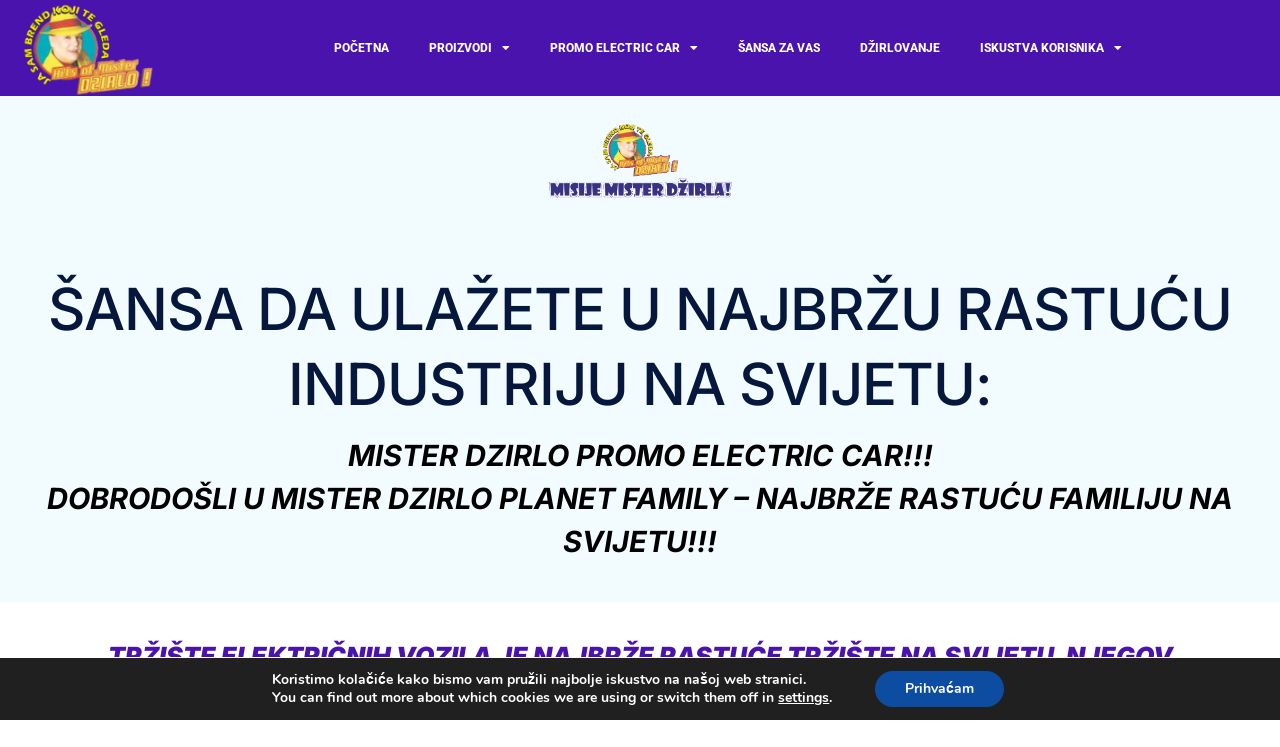

--- FILE ---
content_type: text/html; charset=UTF-8
request_url: https://misterdzirlo.info/ulagaci/
body_size: 25566
content:
<!DOCTYPE html>
<html dir="ltr" lang="hr" prefix="og: https://ogp.me/ns#">
<head>
	<meta charset="UTF-8">
	<meta name="viewport" content="width=device-width, initial-scale=1.0, viewport-fit=cover" />		<link rel='dns-prefetch' href='//cdn-dzirlo.b-cdn.net' /><title>Mister Dzirlo » Šansa da sigurno uvećate svoj novac</title>

		<!-- All in One SEO 4.9.3 - aioseo.com -->
	<meta name="description" content="Mister Dzirlo promo electric car je projekat gdje imate šansu da sigurno uvećate svoj novac. Dajemo šansu svima koji žele da uvećaju svoj novac bez rizika." />
	<meta name="robots" content="max-image-preview:large" />
	<link rel="canonical" href="https://misterdzirlo.info/ulagaci/" />
	<meta name="generator" content="All in One SEO (AIOSEO) 4.9.3" />
		<meta property="og:locale" content="hr_HR" />
		<meta property="og:site_name" content="Mister Dzirlo » Misije Mister Dzirla" />
		<meta property="og:type" content="website" />
		<meta property="og:title" content="Mister Dzirlo » Šansa da sigurno uvećate svoj novac" />
		<meta property="og:description" content="Mister Dzirlo promo electric car je projekat gdje imate šansu da sigurno uvećate svoj novac. Dajemo šansu svima koji žele da uvećaju svoj novac bez rizika." />
		<meta property="og:url" content="https://misterdzirlo.info/ulagaci/" />
		<meta property="og:image" content="https://cdn-dzirlo.b-cdn.net/wp-content/uploads/2022/12/parefbwebp.webp" />
		<meta property="og:image:secure_url" content="https://cdn-dzirlo.b-cdn.net/wp-content/uploads/2022/12/parefbwebp.webp" />
		<meta property="og:image:width" content="1640" />
		<meta property="og:image:height" content="856" />
		<meta name="twitter:card" content="summary_large_image" />
		<meta name="twitter:site" content="@misterdzirloo" />
		<meta name="twitter:title" content="Mister Dzirlo » Šansa da sigurno uvećate svoj novac" />
		<meta name="twitter:description" content="Mister Dzirlo promo electric car je projekat gdje imate šansu da sigurno uvećate svoj novac. Dajemo šansu svima koji žele da uvećaju svoj novac bez rizika." />
		<meta name="twitter:creator" content="@misterdzirloo" />
		<meta name="twitter:image" content="https://cdn-dzirlo.b-cdn.net/wp-content/uploads/2022/12/parefbwebp.webp" />
		<script type="application/ld+json" class="aioseo-schema">
			{"@context":"https:\/\/schema.org","@graph":[{"@type":"BreadcrumbList","@id":"https:\/\/misterdzirlo.info\/ulagaci\/#breadcrumblist","itemListElement":[{"@type":"ListItem","@id":"https:\/\/misterdzirlo.info#listItem","position":1,"name":"Home","item":"https:\/\/misterdzirlo.info","nextItem":{"@type":"ListItem","@id":"https:\/\/misterdzirlo.info\/ulagaci\/#listItem","name":"Ulaga\u010di"}},{"@type":"ListItem","@id":"https:\/\/misterdzirlo.info\/ulagaci\/#listItem","position":2,"name":"Ulaga\u010di","previousItem":{"@type":"ListItem","@id":"https:\/\/misterdzirlo.info#listItem","name":"Home"}}]},{"@type":"Person","@id":"https:\/\/misterdzirlo.info\/#person","name":"Mister Dzirlo","image":"https:\/\/misterdzirlo.info\/wp-content\/uploads\/2022\/10\/coverlogo-removebg-preview.png","sameAs":["https:\/\/www.facebook.com\/dzirlomisije","https:\/\/twitter.com\/misterdzirloo","https:\/\/www.instagram.com\/misterdzirloo\/","https:\/\/www.youtube.com\/channel\/UCo8awRaosHzYCIZVyDRQi2w","https:\/\/www.linkedin.com\/in\/misterdzirlo\/"]},{"@type":"WebPage","@id":"https:\/\/misterdzirlo.info\/ulagaci\/#webpage","url":"https:\/\/misterdzirlo.info\/ulagaci\/","name":"Mister Dzirlo \u00bb \u0160ansa da sigurno uve\u0107ate svoj novac","description":"Mister Dzirlo promo electric car je projekat gdje imate \u0161ansu da sigurno uve\u0107ate svoj novac. Dajemo \u0161ansu svima koji \u017eele da uve\u0107aju svoj novac bez rizika.","inLanguage":"hr","isPartOf":{"@id":"https:\/\/misterdzirlo.info\/#website"},"breadcrumb":{"@id":"https:\/\/misterdzirlo.info\/ulagaci\/#breadcrumblist"},"datePublished":"2023-03-04T12:37:07+01:00","dateModified":"2024-04-25T12:44:50+02:00"},{"@type":"WebSite","@id":"https:\/\/misterdzirlo.info\/#website","url":"https:\/\/misterdzirlo.info\/","name":"Mister Dzirlo","description":"Misije Mister Dzirla","inLanguage":"hr","publisher":{"@id":"https:\/\/misterdzirlo.info\/#person"}}]}
		</script>
		<!-- All in One SEO -->

<link rel="dns-prefetch" href="//fonts.googleapis.com">
<link rel="dns-prefetch" href="//s.w.org">
<link rel="alternate" type="application/rss+xml" title="Mister Dzirlo &raquo; Kanal" href="https://misterdzirlo.info/feed/" />
<link rel="alternate" type="application/rss+xml" title="Mister Dzirlo &raquo; Kanal komentara" href="https://misterdzirlo.info/comments/feed/" />
<link rel="alternate" title="oEmbed (JSON)" type="application/json+oembed" href="https://misterdzirlo.info/wp-json/oembed/1.0/embed?url=https%3A%2F%2Fmisterdzirlo.info%2Fulagaci%2F" />
<link rel="alternate" title="oEmbed (XML)" type="text/xml+oembed" href="https://misterdzirlo.info/wp-json/oembed/1.0/embed?url=https%3A%2F%2Fmisterdzirlo.info%2Fulagaci%2F&#038;format=xml" />
		<!-- This site uses the Google Analytics by MonsterInsights plugin v9.11.1 - Using Analytics tracking - https://www.monsterinsights.com/ -->
							<script src="//www.googletagmanager.com/gtag/js?id=G-C7KWDTHSN5"  data-cfasync="false" data-wpfc-render="false" type="text/javascript" async></script>
			<script data-cfasync="false" data-wpfc-render="false" type="text/javascript">
				var mi_version = '9.11.1';
				var mi_track_user = true;
				var mi_no_track_reason = '';
								var MonsterInsightsDefaultLocations = {"page_location":"https:\/\/misterdzirlo.info\/ulagaci\/"};
								if ( typeof MonsterInsightsPrivacyGuardFilter === 'function' ) {
					var MonsterInsightsLocations = (typeof MonsterInsightsExcludeQuery === 'object') ? MonsterInsightsPrivacyGuardFilter( MonsterInsightsExcludeQuery ) : MonsterInsightsPrivacyGuardFilter( MonsterInsightsDefaultLocations );
				} else {
					var MonsterInsightsLocations = (typeof MonsterInsightsExcludeQuery === 'object') ? MonsterInsightsExcludeQuery : MonsterInsightsDefaultLocations;
				}

								var disableStrs = [
										'ga-disable-G-C7KWDTHSN5',
									];

				/* Function to detect opted out users */
				function __gtagTrackerIsOptedOut() {
					for (var index = 0; index < disableStrs.length; index++) {
						if (document.cookie.indexOf(disableStrs[index] + '=true') > -1) {
							return true;
						}
					}

					return false;
				}

				/* Disable tracking if the opt-out cookie exists. */
				if (__gtagTrackerIsOptedOut()) {
					for (var index = 0; index < disableStrs.length; index++) {
						window[disableStrs[index]] = true;
					}
				}

				/* Opt-out function */
				function __gtagTrackerOptout() {
					for (var index = 0; index < disableStrs.length; index++) {
						document.cookie = disableStrs[index] + '=true; expires=Thu, 31 Dec 2099 23:59:59 UTC; path=/';
						window[disableStrs[index]] = true;
					}
				}

				if ('undefined' === typeof gaOptout) {
					function gaOptout() {
						__gtagTrackerOptout();
					}
				}
								window.dataLayer = window.dataLayer || [];

				window.MonsterInsightsDualTracker = {
					helpers: {},
					trackers: {},
				};
				if (mi_track_user) {
					function __gtagDataLayer() {
						dataLayer.push(arguments);
					}

					function __gtagTracker(type, name, parameters) {
						if (!parameters) {
							parameters = {};
						}

						if (parameters.send_to) {
							__gtagDataLayer.apply(null, arguments);
							return;
						}

						if (type === 'event') {
														parameters.send_to = monsterinsights_frontend.v4_id;
							var hookName = name;
							if (typeof parameters['event_category'] !== 'undefined') {
								hookName = parameters['event_category'] + ':' + name;
							}

							if (typeof MonsterInsightsDualTracker.trackers[hookName] !== 'undefined') {
								MonsterInsightsDualTracker.trackers[hookName](parameters);
							} else {
								__gtagDataLayer('event', name, parameters);
							}
							
						} else {
							__gtagDataLayer.apply(null, arguments);
						}
					}

					__gtagTracker('js', new Date());
					__gtagTracker('set', {
						'developer_id.dZGIzZG': true,
											});
					if ( MonsterInsightsLocations.page_location ) {
						__gtagTracker('set', MonsterInsightsLocations);
					}
										__gtagTracker('config', 'G-C7KWDTHSN5', {"forceSSL":"true","link_attribution":"true","page_path":location.pathname + location.search + location.hash} );
										window.gtag = __gtagTracker;										(function () {
						/* https://developers.google.com/analytics/devguides/collection/analyticsjs/ */
						/* ga and __gaTracker compatibility shim. */
						var noopfn = function () {
							return null;
						};
						var newtracker = function () {
							return new Tracker();
						};
						var Tracker = function () {
							return null;
						};
						var p = Tracker.prototype;
						p.get = noopfn;
						p.set = noopfn;
						p.send = function () {
							var args = Array.prototype.slice.call(arguments);
							args.unshift('send');
							__gaTracker.apply(null, args);
						};
						var __gaTracker = function () {
							var len = arguments.length;
							if (len === 0) {
								return;
							}
							var f = arguments[len - 1];
							if (typeof f !== 'object' || f === null || typeof f.hitCallback !== 'function') {
								if ('send' === arguments[0]) {
									var hitConverted, hitObject = false, action;
									if ('event' === arguments[1]) {
										if ('undefined' !== typeof arguments[3]) {
											hitObject = {
												'eventAction': arguments[3],
												'eventCategory': arguments[2],
												'eventLabel': arguments[4],
												'value': arguments[5] ? arguments[5] : 1,
											}
										}
									}
									if ('pageview' === arguments[1]) {
										if ('undefined' !== typeof arguments[2]) {
											hitObject = {
												'eventAction': 'page_view',
												'page_path': arguments[2],
											}
										}
									}
									if (typeof arguments[2] === 'object') {
										hitObject = arguments[2];
									}
									if (typeof arguments[5] === 'object') {
										Object.assign(hitObject, arguments[5]);
									}
									if ('undefined' !== typeof arguments[1].hitType) {
										hitObject = arguments[1];
										if ('pageview' === hitObject.hitType) {
											hitObject.eventAction = 'page_view';
										}
									}
									if (hitObject) {
										action = 'timing' === arguments[1].hitType ? 'timing_complete' : hitObject.eventAction;
										hitConverted = mapArgs(hitObject);
										__gtagTracker('event', action, hitConverted);
									}
								}
								return;
							}

							function mapArgs(args) {
								var arg, hit = {};
								var gaMap = {
									'eventCategory': 'event_category',
									'eventAction': 'event_action',
									'eventLabel': 'event_label',
									'eventValue': 'event_value',
									'nonInteraction': 'non_interaction',
									'timingCategory': 'event_category',
									'timingVar': 'name',
									'timingValue': 'value',
									'timingLabel': 'event_label',
									'page': 'page_path',
									'location': 'page_location',
									'title': 'page_title',
									'referrer' : 'page_referrer',
								};
								for (arg in args) {
																		if (!(!args.hasOwnProperty(arg) || !gaMap.hasOwnProperty(arg))) {
										hit[gaMap[arg]] = args[arg];
									} else {
										hit[arg] = args[arg];
									}
								}
								return hit;
							}

							try {
								f.hitCallback();
							} catch (ex) {
							}
						};
						__gaTracker.create = newtracker;
						__gaTracker.getByName = newtracker;
						__gaTracker.getAll = function () {
							return [];
						};
						__gaTracker.remove = noopfn;
						__gaTracker.loaded = true;
						window['__gaTracker'] = __gaTracker;
					})();
									} else {
										console.log("");
					(function () {
						function __gtagTracker() {
							return null;
						}

						window['__gtagTracker'] = __gtagTracker;
						window['gtag'] = __gtagTracker;
					})();
									}
			</script>
							<!-- / Google Analytics by MonsterInsights -->
		<style id='wp-img-auto-sizes-contain-inline-css' type='text/css'>
img:is([sizes=auto i],[sizes^="auto," i]){contain-intrinsic-size:3000px 1500px}
/*# sourceURL=wp-img-auto-sizes-contain-inline-css */
</style>
<style id='wp-emoji-styles-inline-css' type='text/css'>

	img.wp-smiley, img.emoji {
		display: inline !important;
		border: none !important;
		box-shadow: none !important;
		height: 1em !important;
		width: 1em !important;
		margin: 0 0.07em !important;
		vertical-align: -0.1em !important;
		background: none !important;
		padding: 0 !important;
	}
/*# sourceURL=wp-emoji-styles-inline-css */
</style>
<style id='classic-theme-styles-inline-css' type='text/css'>
/*! This file is auto-generated */
.wp-block-button__link{color:#fff;background-color:#32373c;border-radius:9999px;box-shadow:none;text-decoration:none;padding:calc(.667em + 2px) calc(1.333em + 2px);font-size:1.125em}.wp-block-file__button{background:#32373c;color:#fff;text-decoration:none}
/*# sourceURL=/wp-includes/css/classic-themes.min.css */
</style>
<link rel='stylesheet' id='aioseo/css/src/vue/standalone/blocks/table-of-contents/global.scss-css' href='https://cdn-dzirlo.b-cdn.net/wp-content/plugins/all-in-one-seo-pack/dist/Lite/assets/css/table-of-contents/global.e90f6d47.css?ver=4.9.3' type='text/css' media='all' />
<link rel='stylesheet' id='smartic-gutenberg-blocks-css' href='https://cdn-dzirlo.b-cdn.net/wp-content/themes/smartic/assets/css/base/gutenberg-blocks.css?ver=1.9.7' type='text/css' media='all' />
<style id='global-styles-inline-css' type='text/css'>
:root{--wp--preset--aspect-ratio--square: 1;--wp--preset--aspect-ratio--4-3: 4/3;--wp--preset--aspect-ratio--3-4: 3/4;--wp--preset--aspect-ratio--3-2: 3/2;--wp--preset--aspect-ratio--2-3: 2/3;--wp--preset--aspect-ratio--16-9: 16/9;--wp--preset--aspect-ratio--9-16: 9/16;--wp--preset--color--black: #000000;--wp--preset--color--cyan-bluish-gray: #abb8c3;--wp--preset--color--white: #ffffff;--wp--preset--color--pale-pink: #f78da7;--wp--preset--color--vivid-red: #cf2e2e;--wp--preset--color--luminous-vivid-orange: #ff6900;--wp--preset--color--luminous-vivid-amber: #fcb900;--wp--preset--color--light-green-cyan: #7bdcb5;--wp--preset--color--vivid-green-cyan: #00d084;--wp--preset--color--pale-cyan-blue: #8ed1fc;--wp--preset--color--vivid-cyan-blue: #0693e3;--wp--preset--color--vivid-purple: #9b51e0;--wp--preset--gradient--vivid-cyan-blue-to-vivid-purple: linear-gradient(135deg,rgb(6,147,227) 0%,rgb(155,81,224) 100%);--wp--preset--gradient--light-green-cyan-to-vivid-green-cyan: linear-gradient(135deg,rgb(122,220,180) 0%,rgb(0,208,130) 100%);--wp--preset--gradient--luminous-vivid-amber-to-luminous-vivid-orange: linear-gradient(135deg,rgb(252,185,0) 0%,rgb(255,105,0) 100%);--wp--preset--gradient--luminous-vivid-orange-to-vivid-red: linear-gradient(135deg,rgb(255,105,0) 0%,rgb(207,46,46) 100%);--wp--preset--gradient--very-light-gray-to-cyan-bluish-gray: linear-gradient(135deg,rgb(238,238,238) 0%,rgb(169,184,195) 100%);--wp--preset--gradient--cool-to-warm-spectrum: linear-gradient(135deg,rgb(74,234,220) 0%,rgb(151,120,209) 20%,rgb(207,42,186) 40%,rgb(238,44,130) 60%,rgb(251,105,98) 80%,rgb(254,248,76) 100%);--wp--preset--gradient--blush-light-purple: linear-gradient(135deg,rgb(255,206,236) 0%,rgb(152,150,240) 100%);--wp--preset--gradient--blush-bordeaux: linear-gradient(135deg,rgb(254,205,165) 0%,rgb(254,45,45) 50%,rgb(107,0,62) 100%);--wp--preset--gradient--luminous-dusk: linear-gradient(135deg,rgb(255,203,112) 0%,rgb(199,81,192) 50%,rgb(65,88,208) 100%);--wp--preset--gradient--pale-ocean: linear-gradient(135deg,rgb(255,245,203) 0%,rgb(182,227,212) 50%,rgb(51,167,181) 100%);--wp--preset--gradient--electric-grass: linear-gradient(135deg,rgb(202,248,128) 0%,rgb(113,206,126) 100%);--wp--preset--gradient--midnight: linear-gradient(135deg,rgb(2,3,129) 0%,rgb(40,116,252) 100%);--wp--preset--font-size--small: 14px;--wp--preset--font-size--medium: 23px;--wp--preset--font-size--large: 26px;--wp--preset--font-size--x-large: 42px;--wp--preset--font-size--normal: 16px;--wp--preset--font-size--huge: 37px;--wp--preset--spacing--20: 0.44rem;--wp--preset--spacing--30: 0.67rem;--wp--preset--spacing--40: 1rem;--wp--preset--spacing--50: 1.5rem;--wp--preset--spacing--60: 2.25rem;--wp--preset--spacing--70: 3.38rem;--wp--preset--spacing--80: 5.06rem;--wp--preset--shadow--natural: 6px 6px 9px rgba(0, 0, 0, 0.2);--wp--preset--shadow--deep: 12px 12px 50px rgba(0, 0, 0, 0.4);--wp--preset--shadow--sharp: 6px 6px 0px rgba(0, 0, 0, 0.2);--wp--preset--shadow--outlined: 6px 6px 0px -3px rgb(255, 255, 255), 6px 6px rgb(0, 0, 0);--wp--preset--shadow--crisp: 6px 6px 0px rgb(0, 0, 0);}:where(.is-layout-flex){gap: 0.5em;}:where(.is-layout-grid){gap: 0.5em;}body .is-layout-flex{display: flex;}.is-layout-flex{flex-wrap: wrap;align-items: center;}.is-layout-flex > :is(*, div){margin: 0;}body .is-layout-grid{display: grid;}.is-layout-grid > :is(*, div){margin: 0;}:where(.wp-block-columns.is-layout-flex){gap: 2em;}:where(.wp-block-columns.is-layout-grid){gap: 2em;}:where(.wp-block-post-template.is-layout-flex){gap: 1.25em;}:where(.wp-block-post-template.is-layout-grid){gap: 1.25em;}.has-black-color{color: var(--wp--preset--color--black) !important;}.has-cyan-bluish-gray-color{color: var(--wp--preset--color--cyan-bluish-gray) !important;}.has-white-color{color: var(--wp--preset--color--white) !important;}.has-pale-pink-color{color: var(--wp--preset--color--pale-pink) !important;}.has-vivid-red-color{color: var(--wp--preset--color--vivid-red) !important;}.has-luminous-vivid-orange-color{color: var(--wp--preset--color--luminous-vivid-orange) !important;}.has-luminous-vivid-amber-color{color: var(--wp--preset--color--luminous-vivid-amber) !important;}.has-light-green-cyan-color{color: var(--wp--preset--color--light-green-cyan) !important;}.has-vivid-green-cyan-color{color: var(--wp--preset--color--vivid-green-cyan) !important;}.has-pale-cyan-blue-color{color: var(--wp--preset--color--pale-cyan-blue) !important;}.has-vivid-cyan-blue-color{color: var(--wp--preset--color--vivid-cyan-blue) !important;}.has-vivid-purple-color{color: var(--wp--preset--color--vivid-purple) !important;}.has-black-background-color{background-color: var(--wp--preset--color--black) !important;}.has-cyan-bluish-gray-background-color{background-color: var(--wp--preset--color--cyan-bluish-gray) !important;}.has-white-background-color{background-color: var(--wp--preset--color--white) !important;}.has-pale-pink-background-color{background-color: var(--wp--preset--color--pale-pink) !important;}.has-vivid-red-background-color{background-color: var(--wp--preset--color--vivid-red) !important;}.has-luminous-vivid-orange-background-color{background-color: var(--wp--preset--color--luminous-vivid-orange) !important;}.has-luminous-vivid-amber-background-color{background-color: var(--wp--preset--color--luminous-vivid-amber) !important;}.has-light-green-cyan-background-color{background-color: var(--wp--preset--color--light-green-cyan) !important;}.has-vivid-green-cyan-background-color{background-color: var(--wp--preset--color--vivid-green-cyan) !important;}.has-pale-cyan-blue-background-color{background-color: var(--wp--preset--color--pale-cyan-blue) !important;}.has-vivid-cyan-blue-background-color{background-color: var(--wp--preset--color--vivid-cyan-blue) !important;}.has-vivid-purple-background-color{background-color: var(--wp--preset--color--vivid-purple) !important;}.has-black-border-color{border-color: var(--wp--preset--color--black) !important;}.has-cyan-bluish-gray-border-color{border-color: var(--wp--preset--color--cyan-bluish-gray) !important;}.has-white-border-color{border-color: var(--wp--preset--color--white) !important;}.has-pale-pink-border-color{border-color: var(--wp--preset--color--pale-pink) !important;}.has-vivid-red-border-color{border-color: var(--wp--preset--color--vivid-red) !important;}.has-luminous-vivid-orange-border-color{border-color: var(--wp--preset--color--luminous-vivid-orange) !important;}.has-luminous-vivid-amber-border-color{border-color: var(--wp--preset--color--luminous-vivid-amber) !important;}.has-light-green-cyan-border-color{border-color: var(--wp--preset--color--light-green-cyan) !important;}.has-vivid-green-cyan-border-color{border-color: var(--wp--preset--color--vivid-green-cyan) !important;}.has-pale-cyan-blue-border-color{border-color: var(--wp--preset--color--pale-cyan-blue) !important;}.has-vivid-cyan-blue-border-color{border-color: var(--wp--preset--color--vivid-cyan-blue) !important;}.has-vivid-purple-border-color{border-color: var(--wp--preset--color--vivid-purple) !important;}.has-vivid-cyan-blue-to-vivid-purple-gradient-background{background: var(--wp--preset--gradient--vivid-cyan-blue-to-vivid-purple) !important;}.has-light-green-cyan-to-vivid-green-cyan-gradient-background{background: var(--wp--preset--gradient--light-green-cyan-to-vivid-green-cyan) !important;}.has-luminous-vivid-amber-to-luminous-vivid-orange-gradient-background{background: var(--wp--preset--gradient--luminous-vivid-amber-to-luminous-vivid-orange) !important;}.has-luminous-vivid-orange-to-vivid-red-gradient-background{background: var(--wp--preset--gradient--luminous-vivid-orange-to-vivid-red) !important;}.has-very-light-gray-to-cyan-bluish-gray-gradient-background{background: var(--wp--preset--gradient--very-light-gray-to-cyan-bluish-gray) !important;}.has-cool-to-warm-spectrum-gradient-background{background: var(--wp--preset--gradient--cool-to-warm-spectrum) !important;}.has-blush-light-purple-gradient-background{background: var(--wp--preset--gradient--blush-light-purple) !important;}.has-blush-bordeaux-gradient-background{background: var(--wp--preset--gradient--blush-bordeaux) !important;}.has-luminous-dusk-gradient-background{background: var(--wp--preset--gradient--luminous-dusk) !important;}.has-pale-ocean-gradient-background{background: var(--wp--preset--gradient--pale-ocean) !important;}.has-electric-grass-gradient-background{background: var(--wp--preset--gradient--electric-grass) !important;}.has-midnight-gradient-background{background: var(--wp--preset--gradient--midnight) !important;}.has-small-font-size{font-size: var(--wp--preset--font-size--small) !important;}.has-medium-font-size{font-size: var(--wp--preset--font-size--medium) !important;}.has-large-font-size{font-size: var(--wp--preset--font-size--large) !important;}.has-x-large-font-size{font-size: var(--wp--preset--font-size--x-large) !important;}
:where(.wp-block-post-template.is-layout-flex){gap: 1.25em;}:where(.wp-block-post-template.is-layout-grid){gap: 1.25em;}
:where(.wp-block-term-template.is-layout-flex){gap: 1.25em;}:where(.wp-block-term-template.is-layout-grid){gap: 1.25em;}
:where(.wp-block-columns.is-layout-flex){gap: 2em;}:where(.wp-block-columns.is-layout-grid){gap: 2em;}
:root :where(.wp-block-pullquote){font-size: 1.5em;line-height: 1.6;}
/*# sourceURL=global-styles-inline-css */
</style>
<link rel='stylesheet' id='trp-language-switcher-style-css' href='https://cdn-dzirlo.b-cdn.net/wp-content/plugins/translatepress-multilingual/assets/css/trp-language-switcher.css?ver=3.0.6' type='text/css' media='all' />
<link rel='stylesheet' id='smartic-style-css' href='https://cdn-dzirlo.b-cdn.net/wp-content/themes/smartic/style.css?ver=1.9.7' type='text/css' media='all' />
<link rel='stylesheet' id='elementor-frontend-css' href='https://cdn-dzirlo.b-cdn.net/wp-content/uploads/elementor/css/custom-frontend.min.css?ver=1769095132' type='text/css' media='all' />
<link rel='stylesheet' id='widget-image-css' href='https://cdn-dzirlo.b-cdn.net/wp-content/plugins/elementor/assets/css/widget-image.min.css?ver=3.33.3' type='text/css' media='all' />
<link rel='stylesheet' id='widget-nav-menu-css' href='https://cdn-dzirlo.b-cdn.net/wp-content/uploads/elementor/css/custom-pro-widget-nav-menu.min.css?ver=1769095132' type='text/css' media='all' />
<link rel='stylesheet' id='e-sticky-css' href='https://cdn-dzirlo.b-cdn.net/wp-content/plugins/elementor-pro/assets/css/modules/sticky.min.css?ver=3.29.1' type='text/css' media='all' />
<link rel='stylesheet' id='widget-divider-css' href='https://cdn-dzirlo.b-cdn.net/wp-content/plugins/elementor/assets/css/widget-divider.min.css?ver=3.33.3' type='text/css' media='all' />
<link rel='stylesheet' id='widget-social-icons-css' href='https://cdn-dzirlo.b-cdn.net/wp-content/plugins/elementor/assets/css/widget-social-icons.min.css?ver=3.33.3' type='text/css' media='all' />
<link rel='stylesheet' id='e-apple-webkit-css' href='https://cdn-dzirlo.b-cdn.net/wp-content/uploads/elementor/css/custom-apple-webkit.min.css?ver=1769095132' type='text/css' media='all' />
<link rel='stylesheet' id='widget-icon-list-css' href='https://cdn-dzirlo.b-cdn.net/wp-content/uploads/elementor/css/custom-widget-icon-list.min.css?ver=1769095132' type='text/css' media='all' />
<link rel='stylesheet' id='elementor-icons-css' href='https://cdn-dzirlo.b-cdn.net/wp-content/plugins/elementor/assets/lib/eicons/css/elementor-icons.min.css?ver=5.44.0' type='text/css' media='all' />
<link rel='stylesheet' id='elementor-post-16229-css' href='https://cdn-dzirlo.b-cdn.net/wp-content/uploads/elementor/css/post-16229.css?ver=1769095132' type='text/css' media='all' />
<link rel='stylesheet' id='font-awesome-5-all-css' href='https://cdn-dzirlo.b-cdn.net/wp-content/plugins/elementor/assets/lib/font-awesome/css/all.min.css?ver=3.33.3' type='text/css' media='all' />
<link rel='stylesheet' id='font-awesome-4-shim-css' href='https://cdn-dzirlo.b-cdn.net/wp-content/plugins/elementor/assets/lib/font-awesome/css/v4-shims.min.css?ver=3.33.3' type='text/css' media='all' />
<link rel='stylesheet' id='widget-heading-css' href='https://cdn-dzirlo.b-cdn.net/wp-content/plugins/elementor/assets/css/widget-heading.min.css?ver=3.33.3' type='text/css' media='all' />
<link rel='stylesheet' id='e-animation-fadeIn-css' href='https://cdn-dzirlo.b-cdn.net/wp-content/plugins/elementor/assets/lib/animations/styles/fadeIn.min.css?ver=3.33.3' type='text/css' media='all' />
<link rel='stylesheet' id='widget-video-css' href='https://cdn-dzirlo.b-cdn.net/wp-content/plugins/elementor/assets/css/widget-video.min.css?ver=3.33.3' type='text/css' media='all' />
<link rel='stylesheet' id='e-animation-float-css' href='https://cdn-dzirlo.b-cdn.net/wp-content/plugins/elementor/assets/lib/animations/styles/e-animation-float.min.css?ver=3.33.3' type='text/css' media='all' />
<link rel='stylesheet' id='widget-form-css' href='https://cdn-dzirlo.b-cdn.net/wp-content/plugins/elementor-pro/assets/css/widget-form.min.css?ver=3.29.1' type='text/css' media='all' />
<link rel='stylesheet' id='widget-counter-css' href='https://cdn-dzirlo.b-cdn.net/wp-content/plugins/elementor/assets/css/widget-counter.min.css?ver=3.33.3' type='text/css' media='all' />
<link rel='stylesheet' id='elementor-post-20730-css' href='https://cdn-dzirlo.b-cdn.net/wp-content/uploads/elementor/css/post-20730.css?ver=1769108188' type='text/css' media='all' />
<link rel='stylesheet' id='elementor-post-663-css' href='https://cdn-dzirlo.b-cdn.net/wp-content/uploads/elementor/css/post-663.css?ver=1769095132' type='text/css' media='all' />
<link rel='stylesheet' id='elementor-post-232-css' href='https://cdn-dzirlo.b-cdn.net/wp-content/uploads/elementor/css/post-232.css?ver=1769095132' type='text/css' media='all' />
<link rel='stylesheet' id='smartic-child-style-css' href='https://cdn-dzirlo.b-cdn.net/wp-content/themes/smartic-child/style.css?ver=1.9.7' type='text/css' media='all' />
<link rel='stylesheet' id='moove_gdpr_frontend-css' href='https://cdn-dzirlo.b-cdn.net/wp-content/plugins/gdpr-cookie-compliance/dist/styles/gdpr-main.css?ver=5.0.9' type='text/css' media='all' />
<style id='moove_gdpr_frontend-inline-css' type='text/css'>
#moove_gdpr_cookie_modal,#moove_gdpr_cookie_info_bar,.gdpr_cookie_settings_shortcode_content{font-family:&#039;Nunito&#039;,sans-serif}#moove_gdpr_save_popup_settings_button{background-color:#373737;color:#fff}#moove_gdpr_save_popup_settings_button:hover{background-color:#000}#moove_gdpr_cookie_info_bar .moove-gdpr-info-bar-container .moove-gdpr-info-bar-content a.mgbutton,#moove_gdpr_cookie_info_bar .moove-gdpr-info-bar-container .moove-gdpr-info-bar-content button.mgbutton{background-color:#0C4DA2}#moove_gdpr_cookie_modal .moove-gdpr-modal-content .moove-gdpr-modal-footer-content .moove-gdpr-button-holder a.mgbutton,#moove_gdpr_cookie_modal .moove-gdpr-modal-content .moove-gdpr-modal-footer-content .moove-gdpr-button-holder button.mgbutton,.gdpr_cookie_settings_shortcode_content .gdpr-shr-button.button-green{background-color:#0C4DA2;border-color:#0C4DA2}#moove_gdpr_cookie_modal .moove-gdpr-modal-content .moove-gdpr-modal-footer-content .moove-gdpr-button-holder a.mgbutton:hover,#moove_gdpr_cookie_modal .moove-gdpr-modal-content .moove-gdpr-modal-footer-content .moove-gdpr-button-holder button.mgbutton:hover,.gdpr_cookie_settings_shortcode_content .gdpr-shr-button.button-green:hover{background-color:#fff;color:#0C4DA2}#moove_gdpr_cookie_modal .moove-gdpr-modal-content .moove-gdpr-modal-close i,#moove_gdpr_cookie_modal .moove-gdpr-modal-content .moove-gdpr-modal-close span.gdpr-icon{background-color:#0C4DA2;border:1px solid #0C4DA2}#moove_gdpr_cookie_info_bar span.moove-gdpr-infobar-allow-all.focus-g,#moove_gdpr_cookie_info_bar span.moove-gdpr-infobar-allow-all:focus,#moove_gdpr_cookie_info_bar button.moove-gdpr-infobar-allow-all.focus-g,#moove_gdpr_cookie_info_bar button.moove-gdpr-infobar-allow-all:focus,#moove_gdpr_cookie_info_bar span.moove-gdpr-infobar-reject-btn.focus-g,#moove_gdpr_cookie_info_bar span.moove-gdpr-infobar-reject-btn:focus,#moove_gdpr_cookie_info_bar button.moove-gdpr-infobar-reject-btn.focus-g,#moove_gdpr_cookie_info_bar button.moove-gdpr-infobar-reject-btn:focus,#moove_gdpr_cookie_info_bar span.change-settings-button.focus-g,#moove_gdpr_cookie_info_bar span.change-settings-button:focus,#moove_gdpr_cookie_info_bar button.change-settings-button.focus-g,#moove_gdpr_cookie_info_bar button.change-settings-button:focus{-webkit-box-shadow:0 0 1px 3px #0C4DA2;-moz-box-shadow:0 0 1px 3px #0C4DA2;box-shadow:0 0 1px 3px #0C4DA2}#moove_gdpr_cookie_modal .moove-gdpr-modal-content .moove-gdpr-modal-close i:hover,#moove_gdpr_cookie_modal .moove-gdpr-modal-content .moove-gdpr-modal-close span.gdpr-icon:hover,#moove_gdpr_cookie_info_bar span[data-href]>u.change-settings-button{color:#0C4DA2}#moove_gdpr_cookie_modal .moove-gdpr-modal-content .moove-gdpr-modal-left-content #moove-gdpr-menu li.menu-item-selected a span.gdpr-icon,#moove_gdpr_cookie_modal .moove-gdpr-modal-content .moove-gdpr-modal-left-content #moove-gdpr-menu li.menu-item-selected button span.gdpr-icon{color:inherit}#moove_gdpr_cookie_modal .moove-gdpr-modal-content .moove-gdpr-modal-left-content #moove-gdpr-menu li a span.gdpr-icon,#moove_gdpr_cookie_modal .moove-gdpr-modal-content .moove-gdpr-modal-left-content #moove-gdpr-menu li button span.gdpr-icon{color:inherit}#moove_gdpr_cookie_modal .gdpr-acc-link{line-height:0;font-size:0;color:transparent;position:absolute}#moove_gdpr_cookie_modal .moove-gdpr-modal-content .moove-gdpr-modal-close:hover i,#moove_gdpr_cookie_modal .moove-gdpr-modal-content .moove-gdpr-modal-left-content #moove-gdpr-menu li a,#moove_gdpr_cookie_modal .moove-gdpr-modal-content .moove-gdpr-modal-left-content #moove-gdpr-menu li button,#moove_gdpr_cookie_modal .moove-gdpr-modal-content .moove-gdpr-modal-left-content #moove-gdpr-menu li button i,#moove_gdpr_cookie_modal .moove-gdpr-modal-content .moove-gdpr-modal-left-content #moove-gdpr-menu li a i,#moove_gdpr_cookie_modal .moove-gdpr-modal-content .moove-gdpr-tab-main .moove-gdpr-tab-main-content a:hover,#moove_gdpr_cookie_info_bar.moove-gdpr-dark-scheme .moove-gdpr-info-bar-container .moove-gdpr-info-bar-content a.mgbutton:hover,#moove_gdpr_cookie_info_bar.moove-gdpr-dark-scheme .moove-gdpr-info-bar-container .moove-gdpr-info-bar-content button.mgbutton:hover,#moove_gdpr_cookie_info_bar.moove-gdpr-dark-scheme .moove-gdpr-info-bar-container .moove-gdpr-info-bar-content a:hover,#moove_gdpr_cookie_info_bar.moove-gdpr-dark-scheme .moove-gdpr-info-bar-container .moove-gdpr-info-bar-content button:hover,#moove_gdpr_cookie_info_bar.moove-gdpr-dark-scheme .moove-gdpr-info-bar-container .moove-gdpr-info-bar-content span.change-settings-button:hover,#moove_gdpr_cookie_info_bar.moove-gdpr-dark-scheme .moove-gdpr-info-bar-container .moove-gdpr-info-bar-content button.change-settings-button:hover,#moove_gdpr_cookie_info_bar.moove-gdpr-dark-scheme .moove-gdpr-info-bar-container .moove-gdpr-info-bar-content u.change-settings-button:hover,#moove_gdpr_cookie_info_bar span[data-href]>u.change-settings-button,#moove_gdpr_cookie_info_bar.moove-gdpr-dark-scheme .moove-gdpr-info-bar-container .moove-gdpr-info-bar-content a.mgbutton.focus-g,#moove_gdpr_cookie_info_bar.moove-gdpr-dark-scheme .moove-gdpr-info-bar-container .moove-gdpr-info-bar-content button.mgbutton.focus-g,#moove_gdpr_cookie_info_bar.moove-gdpr-dark-scheme .moove-gdpr-info-bar-container .moove-gdpr-info-bar-content a.focus-g,#moove_gdpr_cookie_info_bar.moove-gdpr-dark-scheme .moove-gdpr-info-bar-container .moove-gdpr-info-bar-content button.focus-g,#moove_gdpr_cookie_info_bar.moove-gdpr-dark-scheme .moove-gdpr-info-bar-container .moove-gdpr-info-bar-content a.mgbutton:focus,#moove_gdpr_cookie_info_bar.moove-gdpr-dark-scheme .moove-gdpr-info-bar-container .moove-gdpr-info-bar-content button.mgbutton:focus,#moove_gdpr_cookie_info_bar.moove-gdpr-dark-scheme .moove-gdpr-info-bar-container .moove-gdpr-info-bar-content a:focus,#moove_gdpr_cookie_info_bar.moove-gdpr-dark-scheme .moove-gdpr-info-bar-container .moove-gdpr-info-bar-content button:focus,#moove_gdpr_cookie_info_bar.moove-gdpr-dark-scheme .moove-gdpr-info-bar-container .moove-gdpr-info-bar-content span.change-settings-button.focus-g,span.change-settings-button:focus,button.change-settings-button.focus-g,button.change-settings-button:focus,#moove_gdpr_cookie_info_bar.moove-gdpr-dark-scheme .moove-gdpr-info-bar-container .moove-gdpr-info-bar-content u.change-settings-button.focus-g,#moove_gdpr_cookie_info_bar.moove-gdpr-dark-scheme .moove-gdpr-info-bar-container .moove-gdpr-info-bar-content u.change-settings-button:focus{color:#0C4DA2}#moove_gdpr_cookie_modal .moove-gdpr-branding.focus-g span,#moove_gdpr_cookie_modal .moove-gdpr-modal-content .moove-gdpr-tab-main a.focus-g,#moove_gdpr_cookie_modal .moove-gdpr-modal-content .moove-gdpr-tab-main .gdpr-cd-details-toggle.focus-g{color:#0C4DA2}#moove_gdpr_cookie_modal.gdpr_lightbox-hide{display:none}
/*# sourceURL=moove_gdpr_frontend-inline-css */
</style>
<link rel='stylesheet' id='elementor-gf-local-roboto-css' href='https://cdn-dzirlo.b-cdn.net/wp-content/uploads/elementor/google-fonts/css/roboto.css?ver=1743526085' type='text/css' media='all' />
<link rel='stylesheet' id='elementor-gf-local-robotoslab-css' href='https://cdn-dzirlo.b-cdn.net/wp-content/uploads/elementor/google-fonts/css/robotoslab.css?ver=1743526087' type='text/css' media='all' />
<link rel='stylesheet' id='elementor-gf-local-inter-css' href='https://cdn-dzirlo.b-cdn.net/wp-content/uploads/elementor/google-fonts/css/inter.css?ver=1743526123' type='text/css' media='all' />
<link rel='stylesheet' id='elementor-icons-shared-0-css' href='https://cdn-dzirlo.b-cdn.net/wp-content/plugins/elementor/assets/lib/font-awesome/css/fontawesome.min.css?ver=5.15.3' type='text/css' media='all' />
<link rel='stylesheet' id='elementor-icons-fa-solid-css' href='https://cdn-dzirlo.b-cdn.net/wp-content/plugins/elementor/assets/lib/font-awesome/css/solid.min.css?ver=5.15.3' type='text/css' media='all' />
<link rel='stylesheet' id='elementor-icons-fa-regular-css' href='https://cdn-dzirlo.b-cdn.net/wp-content/plugins/elementor/assets/lib/font-awesome/css/regular.min.css?ver=5.15.3' type='text/css' media='all' />
<link rel='stylesheet' id='elementor-icons-fa-brands-css' href='https://cdn-dzirlo.b-cdn.net/wp-content/plugins/elementor/assets/lib/font-awesome/css/brands.min.css?ver=5.15.3' type='text/css' media='all' />
<script type="text/javascript" src="https://cdn-dzirlo.b-cdn.net/wp-content/plugins/google-analytics-for-wordpress/assets/js/frontend-gtag.min.js?ver=9.11.1" id="monsterinsights-frontend-script-js" async="async" data-wp-strategy="async"></script>
<script data-cfasync="false" data-wpfc-render="false" type="text/javascript" id='monsterinsights-frontend-script-js-extra'>/* <![CDATA[ */
var monsterinsights_frontend = {"js_events_tracking":"true","download_extensions":"doc,pdf,ppt,zip,xls,docx,pptx,xlsx","inbound_paths":"[{\"path\":\"\\\/go\\\/\",\"label\":\"affiliate\"},{\"path\":\"\\\/recommend\\\/\",\"label\":\"affiliate\"}]","home_url":"https:\/\/misterdzirlo.info","hash_tracking":"true","v4_id":"G-C7KWDTHSN5"};/* ]]> */
</script>
<script type="text/javascript" src="https://cdn-dzirlo.b-cdn.net/wp-includes/js/jquery/jquery.min.js?ver=3.7.1" id="jquery-core-js"></script>
<script type="text/javascript" src="https://cdn-dzirlo.b-cdn.net/wp-includes/js/jquery/jquery-migrate.min.js?ver=3.4.1" id="jquery-migrate-js"></script>
<script type="text/javascript" src="https://cdn-dzirlo.b-cdn.net/wp-content/plugins/elementor/assets/lib/font-awesome/js/v4-shims.min.js?ver=3.33.3" id="font-awesome-4-shim-js"></script>
<link rel="https://api.w.org/" href="https://misterdzirlo.info/wp-json/" /><link rel="alternate" title="JSON" type="application/json" href="https://misterdzirlo.info/wp-json/wp/v2/pages/20730" /><link rel="EditURI" type="application/rsd+xml" title="RSD" href="https://misterdzirlo.info/xmlrpc.php?rsd" />
<meta name="generator" content="WordPress 6.9" />
<link rel='shortlink' href='https://misterdzirlo.info/?p=20730' />
<link rel="alternate" hreflang="hr" href="https://misterdzirlo.info/ulagaci/"/>
<link rel="alternate" hreflang="nl-NL" href="https://misterdzirlo.info/nl/investeerders/"/>
<link rel="alternate" hreflang="ro-RO" href="https://misterdzirlo.info/ro/investitori/"/>
<link rel="alternate" hreflang="sk-SK" href="https://misterdzirlo.info/sk/investorov/"/>
<link rel="alternate" hreflang="es-ES" href="https://misterdzirlo.info/es/inversores/"/>
<link rel="alternate" hreflang="pt-PT" href="https://misterdzirlo.info/pt/ulagaci/"/>
<link rel="alternate" hreflang="sl-SI" href="https://misterdzirlo.info/slo/ulagaci/"/>
<link rel="alternate" hreflang="it-IT" href="https://misterdzirlo.info/it/ulagaci/"/>
<link rel="alternate" hreflang="de-DE" href="https://misterdzirlo.info/de/ulagaci/"/>
<link rel="alternate" hreflang="pl-PL" href="https://misterdzirlo.info/pl/ulagaci/"/>
<link rel="alternate" hreflang="cs-CZ" href="https://misterdzirlo.info/cze/ulagaci/"/>
<link rel="alternate" hreflang="hu-HU" href="https://misterdzirlo.info/hu/ulagaci/"/>
<link rel="alternate" hreflang="bs-BA" href="https://misterdzirlo.info/bih/ulagaci/"/>
<link rel="alternate" hreflang="sr-RS" href="https://misterdzirlo.info/srb/ulagaci/"/>
<link rel="alternate" hreflang="en-US" href="https://misterdzirlo.info/en/investors/"/>
<link rel="alternate" hreflang="fr-FR" href="https://misterdzirlo.info/fr/investisseurs/"/>
<link rel="alternate" hreflang="mk-MK" href="https://misterdzirlo.info/mk/investitorite/"/>
<link rel="alternate" hreflang="nl" href="https://misterdzirlo.info/nl/investeerders/"/>
<link rel="alternate" hreflang="ro" href="https://misterdzirlo.info/ro/investitori/"/>
<link rel="alternate" hreflang="sk" href="https://misterdzirlo.info/sk/investorov/"/>
<link rel="alternate" hreflang="es" href="https://misterdzirlo.info/es/inversores/"/>
<link rel="alternate" hreflang="pt" href="https://misterdzirlo.info/pt/ulagaci/"/>
<link rel="alternate" hreflang="sl" href="https://misterdzirlo.info/slo/ulagaci/"/>
<link rel="alternate" hreflang="it" href="https://misterdzirlo.info/it/ulagaci/"/>
<link rel="alternate" hreflang="de" href="https://misterdzirlo.info/de/ulagaci/"/>
<link rel="alternate" hreflang="pl" href="https://misterdzirlo.info/pl/ulagaci/"/>
<link rel="alternate" hreflang="cs" href="https://misterdzirlo.info/cze/ulagaci/"/>
<link rel="alternate" hreflang="hu" href="https://misterdzirlo.info/hu/ulagaci/"/>
<link rel="alternate" hreflang="bs" href="https://misterdzirlo.info/bih/ulagaci/"/>
<link rel="alternate" hreflang="sr" href="https://misterdzirlo.info/srb/ulagaci/"/>
<link rel="alternate" hreflang="en" href="https://misterdzirlo.info/en/investors/"/>
<link rel="alternate" hreflang="fr" href="https://misterdzirlo.info/fr/investisseurs/"/>
<link rel="alternate" hreflang="mk" href="https://misterdzirlo.info/mk/investitorite/"/>
<meta name="generator" content="Elementor 3.33.3; features: additional_custom_breakpoints; settings: css_print_method-external, google_font-enabled, font_display-auto">
			<style>
				.e-con.e-parent:nth-of-type(n+4):not(.e-lazyloaded):not(.e-no-lazyload),
				.e-con.e-parent:nth-of-type(n+4):not(.e-lazyloaded):not(.e-no-lazyload) * {
					background-image: none !important;
				}
				@media screen and (max-height: 1024px) {
					.e-con.e-parent:nth-of-type(n+3):not(.e-lazyloaded):not(.e-no-lazyload),
					.e-con.e-parent:nth-of-type(n+3):not(.e-lazyloaded):not(.e-no-lazyload) * {
						background-image: none !important;
					}
				}
				@media screen and (max-height: 640px) {
					.e-con.e-parent:nth-of-type(n+2):not(.e-lazyloaded):not(.e-no-lazyload),
					.e-con.e-parent:nth-of-type(n+2):not(.e-lazyloaded):not(.e-no-lazyload) * {
						background-image: none !important;
					}
				}
			</style>
			<link rel="icon" href="https://cdn-dzirlo.b-cdn.net/wp-content/uploads/2025/08/cropped-Dzirlo-Logo-32x32.png" sizes="32x32" />
<link rel="icon" href="https://cdn-dzirlo.b-cdn.net/wp-content/uploads/2025/08/cropped-Dzirlo-Logo-192x192.png" sizes="192x192" />
<link rel="apple-touch-icon" href="https://cdn-dzirlo.b-cdn.net/wp-content/uploads/2025/08/cropped-Dzirlo-Logo-180x180.png" />
<meta name="msapplication-TileImage" content="https://cdn-dzirlo.b-cdn.net/wp-content/uploads/2025/08/cropped-Dzirlo-Logo-270x270.png" />
		<style type="text/css" id="wp-custom-css">
			.smartic-handheld-footer-bar {
    display: none;
}
.categories-link a { display: none; }♠		</style>
		</head>
<body class="wp-singular page-template page-template-template-homepage page-template-template-homepage-php page page-id-20730 wp-custom-logo wp-embed-responsive wp-theme-smartic wp-child-theme-smartic-child translatepress-hr chrome no-wc-breadcrumb elementor-default elementor-kit-16229 elementor-page elementor-page-20730">
		<div data-elementor-type="header" data-elementor-id="663" class="elementor elementor-663 elementor-location-header" data-elementor-post-type="elementor_library">
					<div class="elementor-section elementor-top-section elementor-element elementor-element-adb1da4 elementor-section-full_width elementor-section-content-middle elementor-section-height-default elementor-section-height-default" data-id="adb1da4" data-element_type="section" data-settings="{&quot;background_background&quot;:&quot;classic&quot;,&quot;sticky&quot;:&quot;top&quot;,&quot;sticky_on&quot;:[&quot;desktop&quot;,&quot;laptop&quot;,&quot;tablet&quot;,&quot;mobile&quot;],&quot;sticky_offset&quot;:0,&quot;sticky_effects_offset&quot;:0,&quot;sticky_anchor_link_offset&quot;:0}">
						<div class="elementor-container elementor-column-gap-no">
					<div class="elementor-column elementor-col-50 elementor-top-column elementor-element elementor-element-22ce13c" data-id="22ce13c" data-element_type="column">
			<div class="elementor-widget-wrap elementor-element-populated">
						<div class="elementor-element elementor-element-840a155 elementor-widget elementor-widget-theme-site-logo elementor-widget-image" data-id="840a155" data-element_type="widget" data-widget_type="theme-site-logo.default">
				<div class="elementor-widget-container">
											<a href="https://misterdzirlo.info">
			<img fetchpriority="high" width="300" height="212" src="https://cdn-dzirlo.b-cdn.net/wp-content/uploads/2022/10/coverlogo-removebg-preview-300x212.png" class="attachment-medium size-medium wp-image-16363" alt="" srcset="https://cdn-dzirlo.b-cdn.net/wp-content/uploads/2022/10/coverlogo-removebg-preview-300x212.png 300w, https://cdn-dzirlo.b-cdn.net/wp-content/uploads/2022/10/coverlogo-removebg-preview-400x283.png 400w, https://cdn-dzirlo.b-cdn.net/wp-content/uploads/2022/10/coverlogo-removebg-preview.png 420w" sizes="(max-width: 300px) 100vw, 300px" />				</a>
											</div>
				</div>
					</div>
		</div>
				<div class="elementor-column elementor-col-50 elementor-top-column elementor-element elementor-element-8133b7a" data-id="8133b7a" data-element_type="column" data-settings="{&quot;background_background&quot;:&quot;classic&quot;}">
			<div class="elementor-widget-wrap elementor-element-populated">
						<div class="elementor-element elementor-element-8406ba6 elementor-nav-menu__align-center elementor-nav-menu__text-align-center elementor-nav-menu--dropdown-tablet elementor-nav-menu--toggle elementor-nav-menu--burger elementor-widget elementor-widget-nav-menu" data-id="8406ba6" data-element_type="widget" data-settings="{&quot;layout&quot;:&quot;horizontal&quot;,&quot;submenu_icon&quot;:{&quot;value&quot;:&quot;&lt;i class=\&quot;fas fa-caret-down\&quot;&gt;&lt;\/i&gt;&quot;,&quot;library&quot;:&quot;fa-solid&quot;},&quot;toggle&quot;:&quot;burger&quot;}" data-widget_type="nav-menu.default">
				<div class="elementor-widget-container">
								<nav aria-label="Menu" class="elementor-nav-menu--main elementor-nav-menu__container elementor-nav-menu--layout-horizontal e--pointer-underline e--animation-fade">
				<ul id="menu-1-8406ba6" class="elementor-nav-menu"><li class="menu-item menu-item-type-post_type menu-item-object-page menu-item-16383"><a href="https://misterdzirlo.info/uvod/" class="elementor-item">Početna</a></li>
<li class="menu-item menu-item-type-custom menu-item-object-custom menu-item-has-children menu-item-16770"><a href="#" class="elementor-item elementor-item-anchor">Proizvodi</a>
<ul class="sub-menu elementor-nav-menu--dropdown">
	<li class="menu-item menu-item-type-post_type menu-item-object-page menu-item-16384"><a href="https://misterdzirlo.info/cangslang/" class="elementor-sub-item">Čang šlang</a></li>
	<li class="menu-item menu-item-type-post_type menu-item-object-page menu-item-16771"><a href="https://misterdzirlo.info/dzirloguard/" class="elementor-sub-item">Dzirlo guard</a></li>
	<li class="menu-item menu-item-type-post_type menu-item-object-page menu-item-22653"><a href="https://misterdzirlo.info/kreme-kapi-gelovi/" class="elementor-sub-item">Kreme kapi gelovi</a></li>
	<li class="menu-item menu-item-type-post_type menu-item-object-page menu-item-19316"><a href="https://misterdzirlo.info/elektricni-romobili/" class="elementor-sub-item">Električni romobili</a></li>
	<li class="menu-item menu-item-type-post_type menu-item-object-page menu-item-has-children menu-item-23399"><a href="https://misterdzirlo.info/mobilne-stanice-za-punjenje/" class="elementor-sub-item">Mobilne stanice za punjenje</a>
	<ul class="sub-menu elementor-nav-menu--dropdown">
		<li class="menu-item menu-item-type-post_type menu-item-object-page menu-item-23404"><a href="https://misterdzirlo.info/mobilna-stanica-za-punjenje-zendure-zdsb600m/" class="elementor-sub-item">ZENDURE ZDSB600M</a></li>
		<li class="menu-item menu-item-type-post_type menu-item-object-page menu-item-23403"><a href="https://misterdzirlo.info/mobilna-stanica-za-punjenje-zendure-zdsb1000m/" class="elementor-sub-item">ZENDURE ZDSB1000M</a></li>
		<li class="menu-item menu-item-type-post_type menu-item-object-page menu-item-23402"><a href="https://misterdzirlo.info/mobilna-stanica-za-punjenje-zendure-zdsbp1500/" class="elementor-sub-item">ZENDURE ZDSBP1500</a></li>
		<li class="menu-item menu-item-type-post_type menu-item-object-page menu-item-23401"><a href="https://misterdzirlo.info/mobilna-stanica-za-punjenje-zendure-zdsbp2000/" class="elementor-sub-item">ZENDURE ZDSBP2000</a></li>
		<li class="menu-item menu-item-type-post_type menu-item-object-page menu-item-23405"><a href="https://misterdzirlo.info/prijenosna-punionica-et-f2400/" class="elementor-sub-item">ECOLITRON ET-F2400</a></li>
		<li class="menu-item menu-item-type-post_type menu-item-object-page menu-item-23400"><a href="https://misterdzirlo.info/mobilna-stanica-za-punjenje-zendure-sbv4600/" class="elementor-sub-item">ZENDURE SBV4600</a></li>
	</ul>
</li>
</ul>
</li>
<li class="menu-item menu-item-type-post_type menu-item-object-page menu-item-has-children menu-item-19011"><a href="https://misterdzirlo.info/electric-car/" class="elementor-item">Promo Electric car</a>
<ul class="sub-menu elementor-nav-menu--dropdown">
	<li class="menu-item menu-item-type-post_type menu-item-object-page menu-item-20938"><a href="https://misterdzirlo.info/city-mini-car/" class="elementor-sub-item">Model city mini car</a></li>
	<li class="menu-item menu-item-type-post_type menu-item-object-page menu-item-23609"><a href="https://misterdzirlo.info/mister-dzirlo-zeekr-007-elektricni-automobil/" class="elementor-sub-item">ZEEKR 007</a></li>
	<li class="menu-item menu-item-type-post_type menu-item-object-page menu-item-22263"><a href="https://misterdzirlo.info/mister-dzirlo-ls6-elektricni-automobil/" class="elementor-sub-item">Mister Dzirlo LS6 električni automobil</a></li>
	<li class="menu-item menu-item-type-post_type menu-item-object-page menu-item-23513"><a href="https://misterdzirlo.info/mister-dzirlo-mini-de-lux-elektricni-automobil/" class="elementor-sub-item">Mini de lux</a></li>
	<li class="menu-item menu-item-type-post_type menu-item-object-page menu-item-24131"><a href="https://misterdzirlo.info/mister-dzirlo-boma-elektricni-automobil/" class="elementor-sub-item">Model BOMA</a></li>
	<li class="menu-item menu-item-type-post_type menu-item-object-page menu-item-19926"><a href="https://misterdzirlo.info/model-d2s/" class="elementor-sub-item">Model D2S</a></li>
	<li class="menu-item menu-item-type-post_type menu-item-object-page menu-item-19420"><a href="https://misterdzirlo.info/model-prestiz/" class="elementor-sub-item">Model PRESTIŽ</a></li>
	<li class="menu-item menu-item-type-post_type menu-item-object-page menu-item-19014"><a href="https://misterdzirlo.info/model-mini/" class="elementor-sub-item">Model Mini</a></li>
	<li class="menu-item menu-item-type-post_type menu-item-object-page menu-item-19511"><a href="https://misterdzirlo.info/model-a380-tricikl/" class="elementor-sub-item">Model A380 tricikl</a></li>
	<li class="menu-item menu-item-type-post_type menu-item-object-page menu-item-19539"><a href="https://misterdzirlo.info/model-a520/" class="elementor-sub-item">Model A520</a></li>
	<li class="menu-item menu-item-type-post_type menu-item-object-page menu-item-20231"><a href="https://misterdzirlo.info/model-zqr/" class="elementor-sub-item">Model ZQR</a></li>
	<li class="menu-item menu-item-type-post_type menu-item-object-page menu-item-20232"><a href="https://misterdzirlo.info/model-zlh-pick-up/" class="elementor-sub-item">Model ZLH pick-up</a></li>
	<li class="menu-item menu-item-type-post_type menu-item-object-page menu-item-20267"><a href="https://misterdzirlo.info/model-komi/" class="elementor-sub-item">Model KOMI</a></li>
	<li class="menu-item menu-item-type-post_type menu-item-object-page menu-item-20389"><a href="https://misterdzirlo.info/model-ev/" class="elementor-sub-item">Model EV</a></li>
	<li class="menu-item menu-item-type-post_type menu-item-object-page menu-item-21878"><a href="https://misterdzirlo.info/mister-dzirlo-maxi-car-elektricni-automobil/" class="elementor-sub-item">Model MAXI car</a></li>
	<li class="menu-item menu-item-type-post_type menu-item-object-page menu-item-22264"><a href="https://misterdzirlo.info/modelm7/" class="elementor-sub-item">Model M7</a></li>
	<li class="menu-item menu-item-type-post_type menu-item-object-page menu-item-22265"><a href="https://misterdzirlo.info/model-m8/" class="elementor-sub-item">Model M8</a></li>
	<li class="menu-item menu-item-type-post_type menu-item-object-page menu-item-22065"><a href="https://misterdzirlo.info/mister-dzirlo-kiki-car-elektricni-automobil/" class="elementor-sub-item">Mister Dzirlo KIKI car električni automobil</a></li>
	<li class="menu-item menu-item-type-post_type menu-item-object-page menu-item-22064"><a href="https://misterdzirlo.info/mister-dzirlo-lili-car-elektricni-automobil/" class="elementor-sub-item">Mister Dzirlo LILI car električni automobil</a></li>
	<li class="menu-item menu-item-type-post_type menu-item-object-page menu-item-20233"><a href="https://misterdzirlo.info/rezervacija-auta/" class="elementor-sub-item">Prijava za kupovinu</a></li>
	<li class="menu-item menu-item-type-post_type menu-item-object-page menu-item-19196"><a href="https://misterdzirlo.info/ponuda-o-poslovnoj-saradnji/" class="elementor-sub-item">Ponuda o poslovnoj saradnji</a></li>
</ul>
</li>
<li class="menu-item menu-item-type-post_type menu-item-object-page menu-item-24199"><a href="https://misterdzirlo.info/vasa-zivotna-sansa-biznis-za-sve/" class="elementor-item">ŠANSA ZA VAS</a></li>
<li class="menu-item menu-item-type-post_type menu-item-object-page menu-item-23747"><a href="https://misterdzirlo.info/dzirlovanje/" class="elementor-item">Džirlovanje</a></li>
<li class="menu-item menu-item-type-custom menu-item-object-custom menu-item-has-children menu-item-17161"><a href="#" class="elementor-item elementor-item-anchor">Iskustva korisnika</a>
<ul class="sub-menu elementor-nav-menu--dropdown">
	<li class="menu-item menu-item-type-post_type menu-item-object-page menu-item-18106"><a href="https://misterdzirlo.info/iskustva-korisnika-cang-slang/" class="elementor-sub-item">Iskustva korisnika Čang Šlang</a></li>
	<li class="menu-item menu-item-type-post_type menu-item-object-page menu-item-17162"><a href="https://misterdzirlo.info/iskustva-korisnika-dzirlo-guard/" class="elementor-sub-item">Iskustva korisnika Dzirlo guard</a></li>
	<li class="menu-item menu-item-type-post_type menu-item-object-page menu-item-20275"><a href="https://misterdzirlo.info/iskustva-korisnika-promo-electric-car/" class="elementor-sub-item">Iskustva korisnika promo electric car</a></li>
</ul>
</li>
</ul>			</nav>
					<div class="elementor-menu-toggle" role="button" tabindex="0" aria-label="Menu Toggle" aria-expanded="false">
			<i aria-hidden="true" role="presentation" class="elementor-menu-toggle__icon--open eicon-menu-bar"></i><i aria-hidden="true" role="presentation" class="elementor-menu-toggle__icon--close eicon-close"></i>		</div>
					<nav class="elementor-nav-menu--dropdown elementor-nav-menu__container" aria-hidden="true">
				<ul id="menu-2-8406ba6" class="elementor-nav-menu"><li class="menu-item menu-item-type-post_type menu-item-object-page menu-item-16383"><a href="https://misterdzirlo.info/uvod/" class="elementor-item" tabindex="-1">Početna</a></li>
<li class="menu-item menu-item-type-custom menu-item-object-custom menu-item-has-children menu-item-16770"><a href="#" class="elementor-item elementor-item-anchor" tabindex="-1">Proizvodi</a>
<ul class="sub-menu elementor-nav-menu--dropdown">
	<li class="menu-item menu-item-type-post_type menu-item-object-page menu-item-16384"><a href="https://misterdzirlo.info/cangslang/" class="elementor-sub-item" tabindex="-1">Čang šlang</a></li>
	<li class="menu-item menu-item-type-post_type menu-item-object-page menu-item-16771"><a href="https://misterdzirlo.info/dzirloguard/" class="elementor-sub-item" tabindex="-1">Dzirlo guard</a></li>
	<li class="menu-item menu-item-type-post_type menu-item-object-page menu-item-22653"><a href="https://misterdzirlo.info/kreme-kapi-gelovi/" class="elementor-sub-item" tabindex="-1">Kreme kapi gelovi</a></li>
	<li class="menu-item menu-item-type-post_type menu-item-object-page menu-item-19316"><a href="https://misterdzirlo.info/elektricni-romobili/" class="elementor-sub-item" tabindex="-1">Električni romobili</a></li>
	<li class="menu-item menu-item-type-post_type menu-item-object-page menu-item-has-children menu-item-23399"><a href="https://misterdzirlo.info/mobilne-stanice-za-punjenje/" class="elementor-sub-item" tabindex="-1">Mobilne stanice za punjenje</a>
	<ul class="sub-menu elementor-nav-menu--dropdown">
		<li class="menu-item menu-item-type-post_type menu-item-object-page menu-item-23404"><a href="https://misterdzirlo.info/mobilna-stanica-za-punjenje-zendure-zdsb600m/" class="elementor-sub-item" tabindex="-1">ZENDURE ZDSB600M</a></li>
		<li class="menu-item menu-item-type-post_type menu-item-object-page menu-item-23403"><a href="https://misterdzirlo.info/mobilna-stanica-za-punjenje-zendure-zdsb1000m/" class="elementor-sub-item" tabindex="-1">ZENDURE ZDSB1000M</a></li>
		<li class="menu-item menu-item-type-post_type menu-item-object-page menu-item-23402"><a href="https://misterdzirlo.info/mobilna-stanica-za-punjenje-zendure-zdsbp1500/" class="elementor-sub-item" tabindex="-1">ZENDURE ZDSBP1500</a></li>
		<li class="menu-item menu-item-type-post_type menu-item-object-page menu-item-23401"><a href="https://misterdzirlo.info/mobilna-stanica-za-punjenje-zendure-zdsbp2000/" class="elementor-sub-item" tabindex="-1">ZENDURE ZDSBP2000</a></li>
		<li class="menu-item menu-item-type-post_type menu-item-object-page menu-item-23405"><a href="https://misterdzirlo.info/prijenosna-punionica-et-f2400/" class="elementor-sub-item" tabindex="-1">ECOLITRON ET-F2400</a></li>
		<li class="menu-item menu-item-type-post_type menu-item-object-page menu-item-23400"><a href="https://misterdzirlo.info/mobilna-stanica-za-punjenje-zendure-sbv4600/" class="elementor-sub-item" tabindex="-1">ZENDURE SBV4600</a></li>
	</ul>
</li>
</ul>
</li>
<li class="menu-item menu-item-type-post_type menu-item-object-page menu-item-has-children menu-item-19011"><a href="https://misterdzirlo.info/electric-car/" class="elementor-item" tabindex="-1">Promo Electric car</a>
<ul class="sub-menu elementor-nav-menu--dropdown">
	<li class="menu-item menu-item-type-post_type menu-item-object-page menu-item-20938"><a href="https://misterdzirlo.info/city-mini-car/" class="elementor-sub-item" tabindex="-1">Model city mini car</a></li>
	<li class="menu-item menu-item-type-post_type menu-item-object-page menu-item-23609"><a href="https://misterdzirlo.info/mister-dzirlo-zeekr-007-elektricni-automobil/" class="elementor-sub-item" tabindex="-1">ZEEKR 007</a></li>
	<li class="menu-item menu-item-type-post_type menu-item-object-page menu-item-22263"><a href="https://misterdzirlo.info/mister-dzirlo-ls6-elektricni-automobil/" class="elementor-sub-item" tabindex="-1">Mister Dzirlo LS6 električni automobil</a></li>
	<li class="menu-item menu-item-type-post_type menu-item-object-page menu-item-23513"><a href="https://misterdzirlo.info/mister-dzirlo-mini-de-lux-elektricni-automobil/" class="elementor-sub-item" tabindex="-1">Mini de lux</a></li>
	<li class="menu-item menu-item-type-post_type menu-item-object-page menu-item-24131"><a href="https://misterdzirlo.info/mister-dzirlo-boma-elektricni-automobil/" class="elementor-sub-item" tabindex="-1">Model BOMA</a></li>
	<li class="menu-item menu-item-type-post_type menu-item-object-page menu-item-19926"><a href="https://misterdzirlo.info/model-d2s/" class="elementor-sub-item" tabindex="-1">Model D2S</a></li>
	<li class="menu-item menu-item-type-post_type menu-item-object-page menu-item-19420"><a href="https://misterdzirlo.info/model-prestiz/" class="elementor-sub-item" tabindex="-1">Model PRESTIŽ</a></li>
	<li class="menu-item menu-item-type-post_type menu-item-object-page menu-item-19014"><a href="https://misterdzirlo.info/model-mini/" class="elementor-sub-item" tabindex="-1">Model Mini</a></li>
	<li class="menu-item menu-item-type-post_type menu-item-object-page menu-item-19511"><a href="https://misterdzirlo.info/model-a380-tricikl/" class="elementor-sub-item" tabindex="-1">Model A380 tricikl</a></li>
	<li class="menu-item menu-item-type-post_type menu-item-object-page menu-item-19539"><a href="https://misterdzirlo.info/model-a520/" class="elementor-sub-item" tabindex="-1">Model A520</a></li>
	<li class="menu-item menu-item-type-post_type menu-item-object-page menu-item-20231"><a href="https://misterdzirlo.info/model-zqr/" class="elementor-sub-item" tabindex="-1">Model ZQR</a></li>
	<li class="menu-item menu-item-type-post_type menu-item-object-page menu-item-20232"><a href="https://misterdzirlo.info/model-zlh-pick-up/" class="elementor-sub-item" tabindex="-1">Model ZLH pick-up</a></li>
	<li class="menu-item menu-item-type-post_type menu-item-object-page menu-item-20267"><a href="https://misterdzirlo.info/model-komi/" class="elementor-sub-item" tabindex="-1">Model KOMI</a></li>
	<li class="menu-item menu-item-type-post_type menu-item-object-page menu-item-20389"><a href="https://misterdzirlo.info/model-ev/" class="elementor-sub-item" tabindex="-1">Model EV</a></li>
	<li class="menu-item menu-item-type-post_type menu-item-object-page menu-item-21878"><a href="https://misterdzirlo.info/mister-dzirlo-maxi-car-elektricni-automobil/" class="elementor-sub-item" tabindex="-1">Model MAXI car</a></li>
	<li class="menu-item menu-item-type-post_type menu-item-object-page menu-item-22264"><a href="https://misterdzirlo.info/modelm7/" class="elementor-sub-item" tabindex="-1">Model M7</a></li>
	<li class="menu-item menu-item-type-post_type menu-item-object-page menu-item-22265"><a href="https://misterdzirlo.info/model-m8/" class="elementor-sub-item" tabindex="-1">Model M8</a></li>
	<li class="menu-item menu-item-type-post_type menu-item-object-page menu-item-22065"><a href="https://misterdzirlo.info/mister-dzirlo-kiki-car-elektricni-automobil/" class="elementor-sub-item" tabindex="-1">Mister Dzirlo KIKI car električni automobil</a></li>
	<li class="menu-item menu-item-type-post_type menu-item-object-page menu-item-22064"><a href="https://misterdzirlo.info/mister-dzirlo-lili-car-elektricni-automobil/" class="elementor-sub-item" tabindex="-1">Mister Dzirlo LILI car električni automobil</a></li>
	<li class="menu-item menu-item-type-post_type menu-item-object-page menu-item-20233"><a href="https://misterdzirlo.info/rezervacija-auta/" class="elementor-sub-item" tabindex="-1">Prijava za kupovinu</a></li>
	<li class="menu-item menu-item-type-post_type menu-item-object-page menu-item-19196"><a href="https://misterdzirlo.info/ponuda-o-poslovnoj-saradnji/" class="elementor-sub-item" tabindex="-1">Ponuda o poslovnoj saradnji</a></li>
</ul>
</li>
<li class="menu-item menu-item-type-post_type menu-item-object-page menu-item-24199"><a href="https://misterdzirlo.info/vasa-zivotna-sansa-biznis-za-sve/" class="elementor-item" tabindex="-1">ŠANSA ZA VAS</a></li>
<li class="menu-item menu-item-type-post_type menu-item-object-page menu-item-23747"><a href="https://misterdzirlo.info/dzirlovanje/" class="elementor-item" tabindex="-1">Džirlovanje</a></li>
<li class="menu-item menu-item-type-custom menu-item-object-custom menu-item-has-children menu-item-17161"><a href="#" class="elementor-item elementor-item-anchor" tabindex="-1">Iskustva korisnika</a>
<ul class="sub-menu elementor-nav-menu--dropdown">
	<li class="menu-item menu-item-type-post_type menu-item-object-page menu-item-18106"><a href="https://misterdzirlo.info/iskustva-korisnika-cang-slang/" class="elementor-sub-item" tabindex="-1">Iskustva korisnika Čang Šlang</a></li>
	<li class="menu-item menu-item-type-post_type menu-item-object-page menu-item-17162"><a href="https://misterdzirlo.info/iskustva-korisnika-dzirlo-guard/" class="elementor-sub-item" tabindex="-1">Iskustva korisnika Dzirlo guard</a></li>
	<li class="menu-item menu-item-type-post_type menu-item-object-page menu-item-20275"><a href="https://misterdzirlo.info/iskustva-korisnika-promo-electric-car/" class="elementor-sub-item" tabindex="-1">Iskustva korisnika promo electric car</a></li>
</ul>
</li>
</ul>			</nav>
						</div>
				</div>
					</div>
		</div>
					</div>
		</div>
				</div>
			<div id="primary" class="content-area">
		<main id="main" class="site-main" role="main">
					<div data-elementor-type="wp-page" data-elementor-id="20730" class="elementor elementor-20730" data-elementor-post-type="page">
						<section class="elementor-section elementor-top-section elementor-element elementor-element-4ad7790e elementor-section-full_width elementor-section-height-min-height elementor-section-content-middle elementor-section-height-default elementor-section-items-middle" data-id="4ad7790e" data-element_type="section" data-settings="{&quot;background_background&quot;:&quot;classic&quot;}">
						<div class="elementor-container elementor-column-gap-no">
					<div class="elementor-column elementor-col-100 elementor-top-column elementor-element elementor-element-4d75c225" data-id="4d75c225" data-element_type="column">
			<div class="elementor-widget-wrap elementor-element-populated">
						<div class="elementor-element elementor-element-3c0ebc7b elementor-widget elementor-widget-image" data-id="3c0ebc7b" data-element_type="widget" data-widget_type="image.default">
				<div class="elementor-widget-container">
															<img decoding="async" width="611" height="227" src="https://cdn-dzirlo.b-cdn.net/wp-content/uploads/2022/12/misijeprov.png" class="attachment-full size-full wp-image-20435" alt="" srcset="https://cdn-dzirlo.b-cdn.net/wp-content/uploads/2022/12/misijeprov.png 611w, https://cdn-dzirlo.b-cdn.net/wp-content/uploads/2022/12/misijeprov-400x149.png 400w, https://cdn-dzirlo.b-cdn.net/wp-content/uploads/2022/12/misijeprov-300x111.png 300w, https://cdn-dzirlo.b-cdn.net/wp-content/uploads/2022/12/misijeprov-18x7.png 18w" sizes="(max-width: 611px) 100vw, 611px" />															</div>
				</div>
					</div>
		</div>
					</div>
		</section>
				<section class="elementor-section elementor-top-section elementor-element elementor-element-7339e57d elementor-section-full_width elementor-section-height-min-height elementor-section-items-stretch elementor-section-content-middle elementor-reverse-tablet elementor-reverse-mobile elementor-section-height-default" data-id="7339e57d" data-element_type="section" data-settings="{&quot;background_background&quot;:&quot;gradient&quot;}">
						<div class="elementor-container elementor-column-gap-no">
					<div class="elementor-column elementor-col-100 elementor-top-column elementor-element elementor-element-7ed20e0e" data-id="7ed20e0e" data-element_type="column">
			<div class="elementor-widget-wrap elementor-element-populated">
						<div class="elementor-element elementor-element-24682d2e animated-slow elementor-widget elementor-widget-heading" data-id="24682d2e" data-element_type="widget" data-settings="{&quot;_animation&quot;:&quot;none&quot;}" data-widget_type="heading.default">
				<div class="elementor-widget-container">
					<h1 class="elementor-heading-title elementor-size-default">ŠANSA DA ULAŽETE U NAJBRŽU RASTUĆU INDUSTRIJU NA SVIJETU:</h1>				</div>
				</div>
				<div class="elementor-element elementor-element-6566997c elementor-widget elementor-widget-text-editor" data-id="6566997c" data-element_type="widget" data-settings="{&quot;_animation&quot;:&quot;none&quot;,&quot;_animation_delay&quot;:200}" data-widget_type="text-editor.default">
				<div class="elementor-widget-container">
									<h3 style="text-align: center;">MISTER DZIRLO PROMO ELECTRIC CAR!!!<br />DOBRODOŠLI U MISTER DZIRLO PLANET FAMILY &#8211; NAJBRŽE RASTUĆU FAMILIJU NA SVIJETU!!!</h3>								</div>
				</div>
					</div>
		</div>
					</div>
		</section>
				<section class="elementor-section elementor-top-section elementor-element elementor-element-3ece736c elementor-section-full_width elementor-section-height-default elementor-section-height-default" data-id="3ece736c" data-element_type="section" data-settings="{&quot;animation&quot;:&quot;none&quot;}">
						<div class="elementor-container elementor-column-gap-no">
					<div class="elementor-column elementor-col-100 elementor-top-column elementor-element elementor-element-49e5f92f" data-id="49e5f92f" data-element_type="column" data-settings="{&quot;animation&quot;:&quot;none&quot;}">
			<div class="elementor-widget-wrap elementor-element-populated">
						<div class="elementor-element elementor-element-57b49843 elementor-widget elementor-widget-text-editor" data-id="57b49843" data-element_type="widget" data-settings="{&quot;_animation&quot;:&quot;none&quot;,&quot;_animation_delay&quot;:200}" data-widget_type="text-editor.default">
				<div class="elementor-widget-container">
									<p>TRŽIŠTE ELEKTRIČNIH VOZILA JE NAJBRŽE RASTUĆE TRŽIŠTE NA SVIJETU. NJEGOV POTENCIJAL U NAREDNIH 10 GODINA JE 17 000 &#8211; 30 000 MILIJARDI EURA. TO JE ŠANSA ZA SVE ONE KOJI ŽELE DA SIGURNO ULOŽE SVOJ NOVAC. BEZ BILO KAKVIH RIZIKA!<br />GDJE DRUGO DA ULAŽETE, VEĆ U OBLAST GDJE SE OSTVARUJU NAJVEĆI PROFITI!!</p>								</div>
				</div>
					</div>
		</div>
					</div>
		</section>
				<section class="elementor-section elementor-top-section elementor-element elementor-element-203cd6db elementor-section-full_width elementor-section-height-min-height elementor-section-items-stretch elementor-section-content-middle elementor-reverse-mobile elementor-section-height-default" data-id="203cd6db" data-element_type="section" data-settings="{&quot;background_background&quot;:&quot;gradient&quot;}">
						<div class="elementor-container elementor-column-gap-no">
					<div class="elementor-column elementor-col-100 elementor-top-column elementor-element elementor-element-5201f3f3" data-id="5201f3f3" data-element_type="column">
			<div class="elementor-widget-wrap elementor-element-populated">
						<section class="elementor-section elementor-inner-section elementor-element elementor-element-2e9ac33a elementor-section-boxed elementor-section-height-default elementor-section-height-default" data-id="2e9ac33a" data-element_type="section">
						<div class="elementor-container elementor-column-gap-no">
					<div class="elementor-column elementor-col-100 elementor-inner-column elementor-element elementor-element-f4b845c" data-id="f4b845c" data-element_type="column">
			<div class="elementor-widget-wrap elementor-element-populated">
						<div class="elementor-element elementor-element-057f571 elementor-widget elementor-widget-text-editor" data-id="057f571" data-element_type="widget" data-settings="{&quot;_animation&quot;:&quot;none&quot;}" data-widget_type="text-editor.default">
				<div class="elementor-widget-container">
									<p>MISTER DZIRLO PROMO ELECTRIC CAR JE PROJEKAT INTERNACIONALNOG HOLDINGA KOMPANIJA MISTER DZIRLA KOJI NA TRŽIŠTU IMA NAJBOGATIJU PONUDU ELEKTRIČNIH VOZILA SA NAJNIŽOM CIJENOM. TRAŽNJA JE OGROMNA (ZA TRI MJESECA PREKO 29 000 PRIJAVA)!!! DA BI REALIZIRALI ISPORUKE VOZILA ŠTO PRIJE I BILI SUPERIORNI U ODNOSU NA KONKURENCIJU DALI SMO ŠANSU SVIMA KOJI ŽELE DA UVEĆAJU SVOJ NOVAC!! BEZ BILO KAKVOG RIZIKA!! VODEĆI SE AJNŠTAJNOVIM PRINCIPOM &#8220;GENIJALNOST JE U JEDNOSTAVNOSTI&#8221;, MISTER DZIRLO JE DEFINIRAO SLJEDEĆA PRAVILA:</p>								</div>
				</div>
					</div>
		</div>
					</div>
		</section>
					</div>
		</div>
					</div>
		</section>
				<section class="elementor-section elementor-top-section elementor-element elementor-element-4c4f8a63 elementor-section-full_width elementor-section-height-default elementor-section-height-default" data-id="4c4f8a63" data-element_type="section" data-settings="{&quot;background_background&quot;:&quot;classic&quot;}">
						<div class="elementor-container elementor-column-gap-no">
					<div class="elementor-column elementor-col-33 elementor-top-column elementor-element elementor-element-77e7e661" data-id="77e7e661" data-element_type="column">
			<div class="elementor-widget-wrap elementor-element-populated">
						<div class="elementor-element elementor-element-c66b822 animated-slow elementor-widget__width-auto elementor-invisible elementor-widget elementor-widget-heading" data-id="c66b822" data-element_type="widget" data-settings="{&quot;_animation&quot;:&quot;fadeIn&quot;}" data-widget_type="heading.default">
				<div class="elementor-widget-container">
					<p class="elementor-heading-title elementor-size-default">PRAVILO 1</p>				</div>
				</div>
				<div class="elementor-element elementor-element-3323bdf5 animated-slow elementor-invisible elementor-widget elementor-widget-heading" data-id="3323bdf5" data-element_type="widget" data-settings="{&quot;_animation&quot;:&quot;fadeIn&quot;}" data-widget_type="heading.default">
				<div class="elementor-widget-container">
					<h3 class="elementor-heading-title elementor-size-default">RIZIK JE ELIMINIRAN</h3>				</div>
				</div>
				<div class="elementor-element elementor-element-7bbe6404 elementor-invisible elementor-widget elementor-widget-text-editor" data-id="7bbe6404" data-element_type="widget" data-settings="{&quot;_animation&quot;:&quot;fadeIn&quot;,&quot;_animation_delay&quot;:200}" data-widget_type="text-editor.default">
				<div class="elementor-widget-container">
									<h5>RIZIK ZA ULAGAČA NE POSTOJI, JER NEGATIVNI TREND NE POSTOJI! ČIM SE POJAVI PRVI POKAZATELJ NEGATIVNOG TRENDA ULAGAČ U ROKU SEDAM DANA DOBIJA CJELOKUPAN ULOŽENI IZNOS UVEĆAN ZA BANKARSKU KAMATU</h5>								</div>
				</div>
					</div>
		</div>
				<div class="elementor-column elementor-col-33 elementor-top-column elementor-element elementor-element-2458bef4" data-id="2458bef4" data-element_type="column">
			<div class="elementor-widget-wrap elementor-element-populated">
						<div class="elementor-element elementor-element-406d4b50 animated-slow elementor-widget__width-auto elementor-invisible elementor-widget elementor-widget-heading" data-id="406d4b50" data-element_type="widget" data-settings="{&quot;_animation&quot;:&quot;fadeIn&quot;}" data-widget_type="heading.default">
				<div class="elementor-widget-container">
					<p class="elementor-heading-title elementor-size-default">PRAVILO 2</p>				</div>
				</div>
				<div class="elementor-element elementor-element-6e1a9819 animated-slow elementor-invisible elementor-widget elementor-widget-heading" data-id="6e1a9819" data-element_type="widget" data-settings="{&quot;_animation&quot;:&quot;fadeIn&quot;}" data-widget_type="heading.default">
				<div class="elementor-widget-container">
					<h3 class="elementor-heading-title elementor-size-default">MJESEČNA DOBIT</h3>				</div>
				</div>
				<div class="elementor-element elementor-element-5d2f2cf1 elementor-invisible elementor-widget elementor-widget-text-editor" data-id="5d2f2cf1" data-element_type="widget" data-settings="{&quot;_animation&quot;:&quot;fadeIn&quot;,&quot;_animation_delay&quot;:200}" data-widget_type="text-editor.default">
				<div class="elementor-widget-container">
									<h5>OBRAČUN DOBITI JE NA MJESEČNOM NIVOU</h5>								</div>
				</div>
					</div>
		</div>
				<div class="elementor-column elementor-col-33 elementor-top-column elementor-element elementor-element-7460bcd2" data-id="7460bcd2" data-element_type="column">
			<div class="elementor-widget-wrap elementor-element-populated">
						<div class="elementor-element elementor-element-18d888b5 animated-slow elementor-widget__width-auto elementor-invisible elementor-widget elementor-widget-heading" data-id="18d888b5" data-element_type="widget" data-settings="{&quot;_animation&quot;:&quot;fadeIn&quot;}" data-widget_type="heading.default">
				<div class="elementor-widget-container">
					<p class="elementor-heading-title elementor-size-default">PRAVILO 3</p>				</div>
				</div>
				<div class="elementor-element elementor-element-26061da3 animated-slow elementor-invisible elementor-widget elementor-widget-heading" data-id="26061da3" data-element_type="widget" data-settings="{&quot;_animation&quot;:&quot;fadeIn&quot;}" data-widget_type="heading.default">
				<div class="elementor-widget-container">
					<h3 class="elementor-heading-title elementor-size-default">DOBIT JE GARANTIRANA</h3>				</div>
				</div>
				<div class="elementor-element elementor-element-6bf21776 elementor-invisible elementor-widget elementor-widget-text-editor" data-id="6bf21776" data-element_type="widget" data-settings="{&quot;_animation&quot;:&quot;fadeIn&quot;,&quot;_animation_delay&quot;:200}" data-widget_type="text-editor.default">
				<div class="elementor-widget-container">
									<h5>GARANTIRANA MINIMALNA MJESEČNA DOBIT JE 3% OD ULOŽENOG IZNOSA, ŠTO JE PREKO 46% GODIŠNJE. U ODNOSU NA BANKARSKU KAMATU TO JE 1200 % VIŠE</h5>								</div>
				</div>
					</div>
		</div>
					</div>
		</section>
				<section class="elementor-section elementor-top-section elementor-element elementor-element-00bf76e elementor-section-full_width elementor-section-height-default elementor-section-height-default" data-id="00bf76e" data-element_type="section" data-settings="{&quot;background_background&quot;:&quot;classic&quot;}">
						<div class="elementor-container elementor-column-gap-no">
					<div class="elementor-column elementor-col-33 elementor-top-column elementor-element elementor-element-a35970a" data-id="a35970a" data-element_type="column">
			<div class="elementor-widget-wrap elementor-element-populated">
						<div class="elementor-element elementor-element-7c2011b animated-slow elementor-widget__width-auto elementor-invisible elementor-widget elementor-widget-heading" data-id="7c2011b" data-element_type="widget" data-settings="{&quot;_animation&quot;:&quot;fadeIn&quot;}" data-widget_type="heading.default">
				<div class="elementor-widget-container">
					<p class="elementor-heading-title elementor-size-default">PRAVILO 4</p>				</div>
				</div>
				<div class="elementor-element elementor-element-4903d92 animated-slow elementor-invisible elementor-widget elementor-widget-heading" data-id="4903d92" data-element_type="widget" data-settings="{&quot;_animation&quot;:&quot;fadeIn&quot;}" data-widget_type="heading.default">
				<div class="elementor-widget-container">
					<h3 class="elementor-heading-title elementor-size-default">DOBIT SE PRENOSI SVAKI MJESEC</h3>				</div>
				</div>
				<div class="elementor-element elementor-element-6c823cb elementor-invisible elementor-widget elementor-widget-text-editor" data-id="6c823cb" data-element_type="widget" data-settings="{&quot;_animation&quot;:&quot;fadeIn&quot;,&quot;_animation_delay&quot;:200}" data-widget_type="text-editor.default">
				<div class="elementor-widget-container">
									<h5>DOBIT SE MOŽE PRENIJETI U SLJEDEĆI MJESEC KAO SASTAVNI DIO ULOGA</h5>								</div>
				</div>
					</div>
		</div>
				<div class="elementor-column elementor-col-33 elementor-top-column elementor-element elementor-element-5aafd8f" data-id="5aafd8f" data-element_type="column">
			<div class="elementor-widget-wrap elementor-element-populated">
						<div class="elementor-element elementor-element-3ac6961 animated-slow elementor-widget__width-auto elementor-invisible elementor-widget elementor-widget-heading" data-id="3ac6961" data-element_type="widget" data-settings="{&quot;_animation&quot;:&quot;fadeIn&quot;}" data-widget_type="heading.default">
				<div class="elementor-widget-container">
					<p class="elementor-heading-title elementor-size-default">PRAVILO 5</p>				</div>
				</div>
				<div class="elementor-element elementor-element-7181436 animated-slow elementor-invisible elementor-widget elementor-widget-heading" data-id="7181436" data-element_type="widget" data-settings="{&quot;_animation&quot;:&quot;fadeIn&quot;}" data-widget_type="heading.default">
				<div class="elementor-widget-container">
					<h3 class="elementor-heading-title elementor-size-default">ULOŽENI IZNOSI NISU OGRANIČENI</h3>				</div>
				</div>
				<div class="elementor-element elementor-element-b8c4c4d elementor-invisible elementor-widget elementor-widget-text-editor" data-id="b8c4c4d" data-element_type="widget" data-settings="{&quot;_animation&quot;:&quot;fadeIn&quot;,&quot;_animation_delay&quot;:200}" data-widget_type="text-editor.default">
				<div class="elementor-widget-container">
									<h5>ULOŽENI IZNOS NIJE LIMITIRAN<br />(NITI MINIMALNI, NITI MAKSIMALNI)</h5>								</div>
				</div>
					</div>
		</div>
				<div class="elementor-column elementor-col-33 elementor-top-column elementor-element elementor-element-b842e4e" data-id="b842e4e" data-element_type="column">
			<div class="elementor-widget-wrap elementor-element-populated">
						<div class="elementor-element elementor-element-e7835dc animated-slow elementor-widget__width-auto elementor-invisible elementor-widget elementor-widget-heading" data-id="e7835dc" data-element_type="widget" data-settings="{&quot;_animation&quot;:&quot;fadeIn&quot;}" data-widget_type="heading.default">
				<div class="elementor-widget-container">
					<p class="elementor-heading-title elementor-size-default">PRAVILO 6</p>				</div>
				</div>
				<div class="elementor-element elementor-element-976b64d animated-slow elementor-invisible elementor-widget elementor-widget-heading" data-id="976b64d" data-element_type="widget" data-settings="{&quot;_animation&quot;:&quot;fadeIn&quot;}" data-widget_type="heading.default">
				<div class="elementor-widget-container">
					<h3 class="elementor-heading-title elementor-size-default">KUPAC POSTAJE ULAGAČ</h3>				</div>
				</div>
				<div class="elementor-element elementor-element-4b99aba elementor-invisible elementor-widget elementor-widget-text-editor" data-id="4b99aba" data-element_type="widget" data-settings="{&quot;_animation&quot;:&quot;fadeIn&quot;,&quot;_animation_delay&quot;:200}" data-widget_type="text-editor.default">
				<div class="elementor-widget-container">
									<h5>SVAKI KUPAC MISTER DZIRLO PROMO ELEKTRIC CAR AUTOMATSKI POSTAJE ULAGAČ U IZNOSU OD 3% VRIJEDNOSTI KUPLJENOG VOZILA, SA POTPUNO ISTIM PRAVIMA KAO I DRUGI ULAGAČI !</h5>								</div>
				</div>
					</div>
		</div>
					</div>
		</section>
				<section class="elementor-section elementor-top-section elementor-element elementor-element-9ecc3da elementor-section-full_width elementor-section-height-default elementor-section-height-default" data-id="9ecc3da" data-element_type="section" data-settings="{&quot;background_background&quot;:&quot;classic&quot;}">
						<div class="elementor-container elementor-column-gap-no">
					<div class="elementor-column elementor-col-100 elementor-top-column elementor-element elementor-element-2c85a04" data-id="2c85a04" data-element_type="column">
			<div class="elementor-widget-wrap elementor-element-populated">
						<div class="elementor-element elementor-element-8635972 elementor-widget elementor-widget-heading" data-id="8635972" data-element_type="widget" data-widget_type="heading.default">
				<div class="elementor-widget-container">
					<h2 class="elementor-heading-title elementor-size-default">OSTVARENJEM OVIH ŠEST PRAVILA JE RAZLOG ZAŠTO JE ULAGANJE U PROJEKAT MISTER DZIRLO PROMO ELECTRIC CAR NAJBRŽE RASTUĆE NA SVIJETU!</h2>				</div>
				</div>
					</div>
		</div>
					</div>
		</section>
				<section class="elementor-section elementor-top-section elementor-element elementor-element-1cda5ad elementor-section-full_width elementor-section-height-default elementor-section-height-default" data-id="1cda5ad" data-element_type="section">
						<div class="elementor-container elementor-column-gap-no">
					<div class="elementor-column elementor-col-100 elementor-top-column elementor-element elementor-element-9a8052b" data-id="9a8052b" data-element_type="column">
			<div class="elementor-widget-wrap elementor-element-populated">
						<div class="elementor-element elementor-element-11ae730 elementor-widget elementor-widget-video" data-id="11ae730" data-element_type="widget" data-settings="{&quot;youtube_url&quot;:&quot;https:\/\/www.youtube.com\/watch?v=jCtlkpQApgU&quot;,&quot;autoplay&quot;:&quot;yes&quot;,&quot;play_on_mobile&quot;:&quot;yes&quot;,&quot;loop&quot;:&quot;yes&quot;,&quot;lazy_load&quot;:&quot;yes&quot;,&quot;video_type&quot;:&quot;youtube&quot;,&quot;controls&quot;:&quot;yes&quot;}" data-widget_type="video.default">
				<div class="elementor-widget-container">
							<div class="elementor-wrapper elementor-open-inline">
			<div class="elementor-video"></div>		</div>
						</div>
				</div>
					</div>
		</div>
					</div>
		</section>
				<section class="elementor-section elementor-top-section elementor-element elementor-element-35fba64c elementor-section-content-middle elementor-section-full_width elementor-section-height-default elementor-section-height-default" data-id="35fba64c" data-element_type="section">
						<div class="elementor-container elementor-column-gap-no">
					<div class="elementor-column elementor-col-100 elementor-top-column elementor-element elementor-element-3bb0d19" data-id="3bb0d19" data-element_type="column">
			<div class="elementor-widget-wrap elementor-element-populated">
						<div class="elementor-element elementor-element-79c6d4d2 elementor-widget elementor-widget-heading" data-id="79c6d4d2" data-element_type="widget" data-widget_type="heading.default">
				<div class="elementor-widget-container">
					<h2 class="elementor-heading-title elementor-size-default">PITANJA I ODGOVORI</h2>				</div>
				</div>
				<div class="elementor-element elementor-element-742a975 elementor-widget elementor-widget-text-editor" data-id="742a975" data-element_type="widget" data-widget_type="text-editor.default">
				<div class="elementor-widget-container">
									<h5 style="text-align: center;">TRANSPARENTNO &#8211; JAVNO &#8211; PROVJERLJIVO</h5><h5 style="text-align: center;">Na pitanja odgovara vlasnik holdinga kompanija Mister Dzirla Mag. Ishak Braco Dzirlo, univ.dipl.ek</h5>								</div>
				</div>
				<section class="elementor-section elementor-inner-section elementor-element elementor-element-67a59ef1 elementor-section-content-top elementor-section-full_width elementor-section-height-default elementor-section-height-default" data-id="67a59ef1" data-element_type="section">
						<div class="elementor-container elementor-column-gap-no">
					<div class="elementor-column elementor-col-50 elementor-inner-column elementor-element elementor-element-6eac72c6" data-id="6eac72c6" data-element_type="column">
			<div class="elementor-widget-wrap elementor-element-populated">
						<div class="elementor-element elementor-element-673deb9e elementor-widget elementor-widget-heading" data-id="673deb9e" data-element_type="widget" data-widget_type="heading.default">
				<div class="elementor-widget-container">
					<h4 class="elementor-heading-title elementor-size-default">Želim da uložim 50 €. Je li to moguće?</h4>				</div>
				</div>
				<div class="elementor-element elementor-element-45353490 elementor-widget elementor-widget-text-editor" data-id="45353490" data-element_type="widget" data-widget_type="text-editor.default">
				<div class="elementor-widget-container">
									<h4>Da to je moguće, jer minimalni iznos nije OGRANIČEN, kao ni maksimalni.</h4>								</div>
				</div>
					</div>
		</div>
				<div class="elementor-column elementor-col-50 elementor-inner-column elementor-element elementor-element-1b17c06f" data-id="1b17c06f" data-element_type="column">
			<div class="elementor-widget-wrap elementor-element-populated">
						<div class="elementor-element elementor-element-577e5aeb elementor-widget elementor-widget-heading" data-id="577e5aeb" data-element_type="widget" data-widget_type="heading.default">
				<div class="elementor-widget-container">
					<h4 class="elementor-heading-title elementor-size-default">Ja želim da uložim 2500 €, a muz 5700 €. Jel možemo odvojeno uložiti?</h4>				</div>
				</div>
				<div class="elementor-element elementor-element-67e4a36f elementor-widget elementor-widget-text-editor" data-id="67e4a36f" data-element_type="widget" data-widget_type="text-editor.default">
				<div class="elementor-widget-container">
									<h4>Naravno, ali pošaljite dva računa na koji Vam šaljemo dobit.</h4>								</div>
				</div>
					</div>
		</div>
					</div>
		</section>
				<section class="elementor-section elementor-inner-section elementor-element elementor-element-75134b7f elementor-section-content-top elementor-section-full_width elementor-section-height-default elementor-section-height-default" data-id="75134b7f" data-element_type="section">
						<div class="elementor-container elementor-column-gap-no">
					<div class="elementor-column elementor-col-50 elementor-inner-column elementor-element elementor-element-1b9bb4a4" data-id="1b9bb4a4" data-element_type="column">
			<div class="elementor-widget-wrap elementor-element-populated">
						<div class="elementor-element elementor-element-40574471 elementor-widget elementor-widget-heading" data-id="40574471" data-element_type="widget" data-widget_type="heading.default">
				<div class="elementor-widget-container">
					<h4 class="elementor-heading-title elementor-size-default">Ja sam prodala stan u Ljubljani (Siska). Pošto sam penzionerka planirala sam iznos od prodaje stana (275 000 €) uložiti u Vaš biznis. Pokušavala sam i prije, ali Vaši saradnici su me odbili, jer nisu tada dobili odobrenje od Vas. Ja sam to pokušala kada sam gledala na nacionalki TV Slovenije Vaš intervju, jer sam bila ODUŠEVLJENA KAO I SVI SLOVENCI. Da li ja mogu PODIĆI novac nazad ako mi iznenada bude potreban?</h4>				</div>
				</div>
				<div class="elementor-element elementor-element-6789b283 elementor-widget elementor-widget-text-editor" data-id="6789b283" data-element_type="widget" data-widget_type="text-editor.default">
				<div class="elementor-widget-container">
									<h4>Hvala za kompliment. Da, novac poslije slanja zahtjeva na naš mail infodzirlo@gmail.com šaljemo VAM sa realiziranom dobiti u roku 7 dana.</h4>								</div>
				</div>
					</div>
		</div>
				<div class="elementor-column elementor-col-50 elementor-inner-column elementor-element elementor-element-6ef1efbe" data-id="6ef1efbe" data-element_type="column">
			<div class="elementor-widget-wrap elementor-element-populated">
						<div class="elementor-element elementor-element-29f3e4ac elementor-widget elementor-widget-heading" data-id="29f3e4ac" data-element_type="widget" data-widget_type="heading.default">
				<div class="elementor-widget-container">
					<h4 class="elementor-heading-title elementor-size-default">Uplatio sam na jednu od Vaših kompanija u sastavu Vašeg holdinga ELEKTRIČNI auto. Dok čekam isporuku koliko mi se računa dobit?</h4>				</div>
				</div>
				<div class="elementor-element elementor-element-2a833f12 elementor-widget elementor-widget-text-editor" data-id="2a833f12" data-element_type="widget" data-widget_type="text-editor.default">
				<div class="elementor-widget-container">
									<h4>Na cjelokupni iznos Vam se dodaje zakonska bankarska kamata, a na dio od tri posto iznosa uplate se računa mjesečna dobit koja je minimalno 3% MJESEČNO. Znači ako ste platili 20 000 € na iznos od 600 € se zaračunava minimalna dobit od 3% MJESEČNO, to je 18 €, a možda i više.</h4>								</div>
				</div>
					</div>
		</div>
					</div>
		</section>
				<section class="elementor-section elementor-inner-section elementor-element elementor-element-758bdfd elementor-section-content-top elementor-section-full_width elementor-section-height-default elementor-section-height-default" data-id="758bdfd" data-element_type="section">
						<div class="elementor-container elementor-column-gap-no">
					<div class="elementor-column elementor-col-50 elementor-inner-column elementor-element elementor-element-7291da3d" data-id="7291da3d" data-element_type="column">
			<div class="elementor-widget-wrap elementor-element-populated">
						<div class="elementor-element elementor-element-7864b4b2 elementor-widget elementor-widget-heading" data-id="7864b4b2" data-element_type="widget" data-widget_type="heading.default">
				<div class="elementor-widget-container">
					<h4 class="elementor-heading-title elementor-size-default">Ja sam iz Australije. Ovdje je jako dosta mojih Makedonaca koji hoće da ULOŽE u Vaš projekat. Mogu li ja biti Vaš zastupnik za Australiju?</h4>				</div>
				</div>
				<div class="elementor-element elementor-element-5c94a92e elementor-widget elementor-widget-text-editor" data-id="5c94a92e" data-element_type="widget" data-widget_type="text-editor.default">
				<div class="elementor-widget-container">
									<h4>To zahtijeva poseban ugovor sa Vama. Poslat ćemo vam uvjete na Vaš mail, pa pogledajte.</h4>								</div>
				</div>
					</div>
		</div>
				<div class="elementor-column elementor-col-50 elementor-inner-column elementor-element elementor-element-d20837b" data-id="d20837b" data-element_type="column">
			<div class="elementor-widget-wrap elementor-element-populated">
						<div class="elementor-element elementor-element-73c482f6 elementor-widget elementor-widget-heading" data-id="73c482f6" data-element_type="widget" data-widget_type="heading.default">
				<div class="elementor-widget-container">
					<h4 class="elementor-heading-title elementor-size-default">Kako da uplatim iznos koji hoću da uložim?</h4>				</div>
				</div>
				<div class="elementor-element elementor-element-7de54293 elementor-widget elementor-widget-text-editor" data-id="7de54293" data-element_type="widget" data-widget_type="text-editor.default">
				<div class="elementor-widget-container">
									<h4>Novac možete da platite na bankarski račun jedne od naših firmi, karticom, PayPalom, western unionom&#8230;</h4>								</div>
				</div>
					</div>
		</div>
					</div>
		</section>
				<section class="elementor-section elementor-inner-section elementor-element elementor-element-2f6cef4 elementor-section-content-top elementor-section-full_width elementor-section-height-default elementor-section-height-default" data-id="2f6cef4" data-element_type="section">
						<div class="elementor-container elementor-column-gap-no">
					<div class="elementor-column elementor-col-50 elementor-inner-column elementor-element elementor-element-c5607f8" data-id="c5607f8" data-element_type="column">
			<div class="elementor-widget-wrap elementor-element-populated">
						<div class="elementor-element elementor-element-f04c283 elementor-widget elementor-widget-heading" data-id="f04c283" data-element_type="widget" data-widget_type="heading.default">
				<div class="elementor-widget-container">
					<h4 class="elementor-heading-title elementor-size-default">Da li postajem vlasnik dionica za uloženi iznos ?</h4>				</div>
				</div>
				<div class="elementor-element elementor-element-a2fff92 elementor-widget elementor-widget-text-editor" data-id="a2fff92" data-element_type="widget" data-widget_type="text-editor.default">
				<div class="elementor-widget-container">
									<h4>Ne vi ste vlasnik uloga, a vlasnik int.holdinga sam ja. To je dobro i za Vas ulagača, jer ja donosim odluke, koje su brze, precizne, stručne i donose visoke profite. To je dobro za sve. Dioničarstvo je u svijetu u krizi, jer odluke su spore, jer postoji birokratizirana struktura, a to je posebna tema.</h4>								</div>
				</div>
					</div>
		</div>
				<div class="elementor-column elementor-col-50 elementor-inner-column elementor-element elementor-element-4152e42" data-id="4152e42" data-element_type="column">
			<div class="elementor-widget-wrap elementor-element-populated">
						<div class="elementor-element elementor-element-2f1dab9 elementor-widget elementor-widget-heading" data-id="2f1dab9" data-element_type="widget" data-widget_type="heading.default">
				<div class="elementor-widget-container">
					<h4 class="elementor-heading-title elementor-size-default">Ja sam vlasnik i direktor PREDUZEĆA u Sloveniji. Ako nije tajna kako je moguće davati tako visoku dobit ulagaču? Normalno i moje preduzeće će uložiti u Vaš projekat, jer znam da ste uspješni!?</h4>				</div>
				</div>
				<div class="elementor-element elementor-element-4887324 elementor-widget elementor-widget-text-editor" data-id="4887324" data-element_type="widget" data-widget_type="text-editor.default">
				<div class="elementor-widget-container">
									<h4>Pa sve je u jednostavnosti.<br />Tajna je u brzini obrta kapitala. Znači, ako 100 € obogatim sa 15% svake sedmice, onda je mjesečna dobit 60% a to je znatno više od garantiranih 3%! Znači, treba imati veliku tražnju a to već imamo i sada treba ubrzati isporuku i to je to. Sve je već prodato! Zašto!? Pa zato što je cijena niža za 37% od konkurencije. Kako je to muguće!? Pogledajte <span style="color: #ff0000;"><strong><a style="color: #ff0000;" href="https://www.24sata.hr/promo-sadrzaj/mister-dzirlo-postavlja-nova-pravila-na-svjetskom-trzistu-elektricnih-vozila-871926">klikom na link</a></strong></span></h4>								</div>
				</div>
					</div>
		</div>
					</div>
		</section>
				<section class="elementor-section elementor-inner-section elementor-element elementor-element-f9c8595 elementor-section-content-top elementor-section-full_width elementor-section-height-default elementor-section-height-default" data-id="f9c8595" data-element_type="section">
						<div class="elementor-container elementor-column-gap-no">
					<div class="elementor-column elementor-col-100 elementor-inner-column elementor-element elementor-element-7917513" data-id="7917513" data-element_type="column">
			<div class="elementor-widget-wrap elementor-element-populated">
						<div class="elementor-element elementor-element-8b73341 elementor-widget elementor-widget-heading" data-id="8b73341" data-element_type="widget" data-widget_type="heading.default">
				<div class="elementor-widget-container">
					<h4 class="elementor-heading-title elementor-size-default">Konačno nešto i za nas domaćice, da i mi možemo uvećavati novac. Ono sa dionicama meni je mnogo komplicirano. Ovo je prava stvar. Upravo sa susjedama pijemo kavu i dogovaramo koja će koliko da uloži. Sve je jasno.</h4>				</div>
				</div>
				<div class="elementor-element elementor-element-177807c elementor-widget elementor-widget-text-editor" data-id="177807c" data-element_type="widget" data-widget_type="text-editor.default">
				<div class="elementor-widget-container">
									<h4>Hvala lijepa i prijatno kafenisanje.</h4>								</div>
				</div>
					</div>
		</div>
					</div>
		</section>
					</div>
		</div>
					</div>
		</section>
				<section class="elementor-section elementor-top-section elementor-element elementor-element-253756d1 elementor-section-stretched elementor-section-boxed elementor-section-height-default elementor-section-height-default" data-id="253756d1" data-element_type="section" data-settings="{&quot;background_background&quot;:&quot;classic&quot;,&quot;stretch_section&quot;:&quot;section-stretched&quot;}">
						<div class="elementor-container elementor-column-gap-no">
					<div class="elementor-column elementor-col-100 elementor-top-column elementor-element elementor-element-279f8083" data-id="279f8083" data-element_type="column">
			<div class="elementor-widget-wrap elementor-element-populated">
						<div class="elementor-element elementor-element-42969bd2 animated-slow elementor-widget elementor-widget-heading" data-id="42969bd2" data-element_type="widget" data-settings="{&quot;_animation&quot;:&quot;none&quot;}" data-widget_type="heading.default">
				<div class="elementor-widget-container">
					<h2 class="elementor-heading-title elementor-size-default">PREUZIMANJE UGOVORA</h2>				</div>
				</div>
				<div class="elementor-element elementor-element-4ec4e6f0 elementor-widget elementor-widget-text-editor" data-id="4ec4e6f0" data-element_type="widget" data-settings="{&quot;_animation&quot;:&quot;none&quot;,&quot;_animation_delay&quot;:200}" data-widget_type="text-editor.default">
				<div class="elementor-widget-container">
									<p>KLIKOM NA DUGME PREUZMI UGOVORNI OBRAZAC (FORMULARNI UGOVOR)<br />formati: pdf i docx</p>								</div>
				</div>
				<div class="elementor-element elementor-element-d857a6e elementor-mobile-align-justify animated-fast elementor-align-center elementor-widget elementor-widget-button" data-id="d857a6e" data-element_type="widget" data-settings="{&quot;_animation&quot;:&quot;none&quot;,&quot;_animation_delay&quot;:400}" data-widget_type="button.default">
				<div class="elementor-widget-container">
									<div class="elementor-button-wrapper">
					<a class="elementor-button elementor-button-link elementor-size-sm elementor-animation-float" href="https://cdn-dzirlo.b-cdn.net/wp-content/uploads/2023/07/ugovor-o-ulaganju_v2.pdf">
						<span class="elementor-button-content-wrapper">
						<span class="elementor-button-icon">
				<i aria-hidden="true" class="fas fa-file-pdf"></i>			</span>
									<span class="elementor-button-text">PREUZMI OBRAZAC U PDF FORMATU</span>
					</span>
					</a>
				</div>
								</div>
				</div>
				<div class="elementor-element elementor-element-723c3c0 elementor-mobile-align-justify animated-fast elementor-align-center elementor-widget elementor-widget-button" data-id="723c3c0" data-element_type="widget" data-settings="{&quot;_animation&quot;:&quot;none&quot;,&quot;_animation_delay&quot;:400}" data-widget_type="button.default">
				<div class="elementor-widget-container">
									<div class="elementor-button-wrapper">
					<a class="elementor-button elementor-button-link elementor-size-sm elementor-animation-float" href="https://cdn-dzirlo.b-cdn.net/wp-content/uploads/2023/07/ugovor-o-ulaganju_v2.docx">
						<span class="elementor-button-content-wrapper">
						<span class="elementor-button-icon">
				<i aria-hidden="true" class="fas fa-file-word"></i>			</span>
									<span class="elementor-button-text">PREUZMI OBRAZAC U DOCX FORMATU</span>
					</span>
					</a>
				</div>
								</div>
				</div>
					</div>
		</div>
					</div>
		</section>
				<section class="elementor-section elementor-top-section elementor-element elementor-element-4ff1e448 elementor-section-content-middle elementor-section-stretched elementor-section-boxed elementor-section-height-default elementor-section-height-default" data-id="4ff1e448" data-element_type="section" data-settings="{&quot;stretch_section&quot;:&quot;section-stretched&quot;,&quot;background_background&quot;:&quot;classic&quot;}">
						<div class="elementor-container elementor-column-gap-no">
					<div class="elementor-column elementor-col-100 elementor-top-column elementor-element elementor-element-3e1220f3" data-id="3e1220f3" data-element_type="column">
			<div class="elementor-widget-wrap elementor-element-populated">
						<div class="elementor-element elementor-element-46d89939 elementor-widget elementor-widget-heading" data-id="46d89939" data-element_type="widget" data-widget_type="heading.default">
				<div class="elementor-widget-container">
					<h3 class="elementor-heading-title elementor-size-default">PRIJAVA ZA ULAGAČE</h3>				</div>
				</div>
				<section class="elementor-section elementor-inner-section elementor-element elementor-element-513e9f57 elementor-section-content-middle elementor-section-boxed elementor-section-height-default elementor-section-height-default" data-id="513e9f57" data-element_type="section">
						<div class="elementor-container elementor-column-gap-no">
					<div class="elementor-column elementor-col-50 elementor-inner-column elementor-element elementor-element-56d00ab5" data-id="56d00ab5" data-element_type="column">
			<div class="elementor-widget-wrap elementor-element-populated">
						<div class="elementor-element elementor-element-1096dc31 elementor-button-align-end elementor-mobile-button-align-center elementor-widget elementor-widget-form" data-id="1096dc31" data-element_type="widget" data-settings="{&quot;step_next_label&quot;:&quot;Next&quot;,&quot;step_previous_label&quot;:&quot;Previous&quot;,&quot;button_width&quot;:&quot;100&quot;,&quot;step_type&quot;:&quot;number_text&quot;,&quot;step_icon_shape&quot;:&quot;circle&quot;}" data-widget_type="form.default">
				<div class="elementor-widget-container">
							<form class="elementor-form" method="post" id="pitanja_odgovori" name="pitanja_odgovori">
			<input type="hidden" name="post_id" value="20730"/>
			<input type="hidden" name="form_id" value="1096dc31"/>
			<input type="hidden" name="referer_title" value="Mister Dzirlo » Šansa da sigurno uvećate svoj novac" />

							<input type="hidden" name="queried_id" value="20730"/>
			
			<div class="elementor-form-fields-wrapper elementor-labels-above">
								<div class="elementor-field-type-text elementor-field-group elementor-column elementor-field-group-imeprezime elementor-col-50 elementor-field-required">
													<input size="1" type="text" name="form_fields[imeprezime]" id="form-field-imeprezime" class="elementor-field elementor-size-sm  elementor-field-textual" placeholder="Ime i prezime" required="required">
											</div>
								<div class="elementor-field-type-email elementor-field-group elementor-column elementor-field-group-email elementor-col-50 elementor-field-required">
													<input size="1" type="email" name="form_fields[email]" id="form-field-email" class="elementor-field elementor-size-sm  elementor-field-textual" placeholder="Email" required="required">
											</div>
								<div class="elementor-field-type-text elementor-field-group elementor-column elementor-field-group-mediji elementor-col-100">
												<label for="form-field-mediji" class="elementor-field-label">
								Za ovu ponudu za ulaganje sam informiran(a) putem medija (navesti samo jedan medij - radio, časopis, tv, portal...)							</label>
														<input size="1" type="text" name="form_fields[mediji]" id="form-field-mediji" class="elementor-field elementor-size-sm  elementor-field-textual">
											</div>
								<div class="elementor-field-type-textarea elementor-field-group elementor-column elementor-field-group-porukasadrzaj elementor-col-100 elementor-field-required">
					<textarea class="elementor-field-textual elementor-field  elementor-size-sm" name="form_fields[porukasadrzaj]" id="form-field-porukasadrzaj" rows="5" placeholder="Sadržaj Vaše poruke..." required="required"></textarea>				</div>
								<div class="elementor-field-type-text">
					<input size="1" type="text" name="form_fields[googlecaptcha]" id="form-field-googlecaptcha" class="elementor-field elementor-size-sm " style="display:none !important;">				</div>
								<div class="elementor-field-group elementor-column elementor-field-type-submit elementor-col-100 e-form__buttons">
					<button class="elementor-button elementor-size-lg" type="submit">
						<span class="elementor-button-content-wrapper">
															<span class="elementor-button-icon">
									<i aria-hidden="true" class="far fa-envelope"></i>																	</span>
																						<span class="elementor-button-text">POŠALJI</span>
													</span>
					</button>
				</div>
			</div>
		</form>
						</div>
				</div>
					</div>
		</div>
				<div class="elementor-column elementor-col-50 elementor-inner-column elementor-element elementor-element-4680f61" data-id="4680f61" data-element_type="column">
			<div class="elementor-widget-wrap elementor-element-populated">
						<div class="elementor-element elementor-element-3938d8d elementor-align-center elementor-widget elementor-widget-button" data-id="3938d8d" data-element_type="widget" data-widget_type="button.default">
				<div class="elementor-widget-container">
									<div class="elementor-button-wrapper">
					<a class="elementor-button elementor-button-link elementor-size-md" href="tel:0919716400">
						<span class="elementor-button-content-wrapper">
						<span class="elementor-button-icon">
				<i aria-hidden="true" class="fas fa-phone"></i>			</span>
									<span class="elementor-button-text">GSM</span>
					</span>
					</a>
				</div>
								</div>
				</div>
				<section class="elementor-section elementor-inner-section elementor-element elementor-element-27edb6b elementor-section-boxed elementor-section-height-default elementor-section-height-default" data-id="27edb6b" data-element_type="section">
						<div class="elementor-container elementor-column-gap-default">
					<div class="elementor-column elementor-col-50 elementor-inner-column elementor-element elementor-element-da54738" data-id="da54738" data-element_type="column">
			<div class="elementor-widget-wrap elementor-element-populated">
						<div class="elementor-element elementor-element-c046f47 elementor-align-center elementor-widget elementor-widget-button" data-id="c046f47" data-element_type="widget" data-widget_type="button.default">
				<div class="elementor-widget-container">
									<div class="elementor-button-wrapper">
					<a class="elementor-button elementor-button-link elementor-size-sm" href="viber://chat?number=385919716400">
						<span class="elementor-button-content-wrapper">
						<span class="elementor-button-icon">
				<i aria-hidden="true" class="fab fa-viber"></i>			</span>
									<span class="elementor-button-text">VIBER</span>
					</span>
					</a>
				</div>
								</div>
				</div>
					</div>
		</div>
				<div class="elementor-column elementor-col-50 elementor-inner-column elementor-element elementor-element-ddd6bb8" data-id="ddd6bb8" data-element_type="column">
			<div class="elementor-widget-wrap elementor-element-populated">
						<div class="elementor-element elementor-element-329c6a5 elementor-align-center elementor-widget elementor-widget-button" data-id="329c6a5" data-element_type="widget" data-widget_type="button.default">
				<div class="elementor-widget-container">
									<div class="elementor-button-wrapper">
					<a class="elementor-button elementor-button-link elementor-size-sm" href="https://wa.me/+385919716400?text=">
						<span class="elementor-button-content-wrapper">
						<span class="elementor-button-icon">
				<i aria-hidden="true" class="fab fa-whatsapp"></i>			</span>
									<span class="elementor-button-text">WhatsApp</span>
					</span>
					</a>
				</div>
								</div>
				</div>
					</div>
		</div>
					</div>
		</section>
				<div class="elementor-element elementor-element-7296af3 elementor-align-center elementor-widget elementor-widget-button" data-id="7296af3" data-element_type="widget" data-widget_type="button.default">
				<div class="elementor-widget-container">
									<div class="elementor-button-wrapper">
					<a class="elementor-button elementor-button-link elementor-size-sm" href="https://m.me/dzirlomisije">
						<span class="elementor-button-content-wrapper">
						<span class="elementor-button-icon">
				<i aria-hidden="true" class="fab fa-facebook-messenger"></i>			</span>
									<span class="elementor-button-text">Messenger</span>
					</span>
					</a>
				</div>
								</div>
				</div>
				<div class="elementor-element elementor-element-88130d9 elementor-widget-divider--view-line elementor-widget elementor-widget-divider" data-id="88130d9" data-element_type="widget" data-widget_type="divider.default">
				<div class="elementor-widget-container">
							<div class="elementor-divider">
			<span class="elementor-divider-separator">
						</span>
		</div>
						</div>
				</div>
				<div class="elementor-element elementor-element-7de66d0 elementor-widget-mobile__width-inherit elementor-widget elementor-widget-text-editor" data-id="7de66d0" data-element_type="widget" data-widget_type="text-editor.default">
				<div class="elementor-widget-container">
									<p><span style="color: #ffffff;">EMAIL:</span></p><p><span style="text-decoration: underline;"><span style="color: #ffffff;"><a style="color: #ffffff; text-decoration: underline;" href="mailto:infodzirlo@gmail.com">infodzirlo@gmail.com</a></span></span></p>								</div>
				</div>
					</div>
		</div>
					</div>
		</section>
					</div>
		</div>
					</div>
		</section>
				<section class="elementor-section elementor-top-section elementor-element elementor-element-4f796e94 elementor-section-height-min-height elementor-section-content-middle elementor-section-stretched elementor-section-boxed elementor-section-height-default elementor-section-items-middle" data-id="4f796e94" data-element_type="section" data-settings="{&quot;background_background&quot;:&quot;classic&quot;,&quot;stretch_section&quot;:&quot;section-stretched&quot;}">
						<div class="elementor-container elementor-column-gap-no">
					<div class="elementor-column elementor-col-50 elementor-top-column elementor-element elementor-element-7c52f659" data-id="7c52f659" data-element_type="column">
			<div class="elementor-widget-wrap elementor-element-populated">
						<div class="elementor-element elementor-element-436aeaf7 elementor-widget__width-auto elementor-widget elementor-widget-counter" data-id="436aeaf7" data-element_type="widget" data-widget_type="counter.default">
				<div class="elementor-widget-container">
							<div class="elementor-counter">
			<div class="elementor-counter-title">MILIJARDI EURA </div>			<div class="elementor-counter-number-wrapper">
				<span class="elementor-counter-number-prefix"></span>
				<span class="elementor-counter-number" data-duration="2000" data-to-value="30000" data-from-value="0" data-delimiter=",">0</span>
				<span class="elementor-counter-number-suffix"></span>
			</div>
		</div>
						</div>
				</div>
					</div>
		</div>
				<div class="elementor-column elementor-col-50 elementor-top-column elementor-element elementor-element-30d2e8f3" data-id="30d2e8f3" data-element_type="column">
			<div class="elementor-widget-wrap elementor-element-populated">
						<div class="elementor-element elementor-element-1caa9536 elementor-widget__width-auto elementor-widget elementor-widget-counter" data-id="1caa9536" data-element_type="widget" data-widget_type="counter.default">
				<div class="elementor-widget-container">
							<div class="elementor-counter">
			<div class="elementor-counter-title">PRIJAVA ZA KUPOVINU VOZILA</div>			<div class="elementor-counter-number-wrapper">
				<span class="elementor-counter-number-prefix"></span>
				<span class="elementor-counter-number" data-duration="2000" data-to-value="43000" data-from-value="0" data-delimiter=",">0</span>
				<span class="elementor-counter-number-suffix"></span>
			</div>
		</div>
						</div>
				</div>
					</div>
		</div>
					</div>
		</section>
				</div>
				</main><!-- #main -->
	</div><!-- #primary -->
		<div data-elementor-type="footer" data-elementor-id="232" class="elementor elementor-232 elementor-location-footer" data-elementor-post-type="elementor_library">
					<div class="elementor-section elementor-top-section elementor-element elementor-element-3b1f036 elementor-section-stretched elementor-section-boxed elementor-section-height-default elementor-section-height-default" data-id="3b1f036" data-element_type="section" data-settings="{&quot;stretch_section&quot;:&quot;section-stretched&quot;,&quot;background_background&quot;:&quot;classic&quot;}">
						<div class="elementor-container elementor-column-gap-no">
					<div class="elementor-column elementor-col-100 elementor-top-column elementor-element elementor-element-47b145b" data-id="47b145b" data-element_type="column">
			<div class="elementor-widget-wrap elementor-element-populated">
						<div class="elementor-element elementor-element-e8cd1fc elementor-widget-divider--view-line elementor-widget elementor-widget-divider" data-id="e8cd1fc" data-element_type="widget" data-widget_type="divider.default">
				<div class="elementor-widget-container">
							<div class="elementor-divider">
			<span class="elementor-divider-separator">
						</span>
		</div>
						</div>
				</div>
				<div class="elementor-section elementor-inner-section elementor-element elementor-element-8196f07 elementor-section-full_width elementor-section-height-default elementor-section-height-default" data-id="8196f07" data-element_type="section">
						<div class="elementor-container elementor-column-gap-no">
					<div class="elementor-column elementor-col-50 elementor-inner-column elementor-element elementor-element-50fdaff" data-id="50fdaff" data-element_type="column">
			<div class="elementor-widget-wrap elementor-element-populated">
						<div class="elementor-element elementor-element-bfb9947 elementor-widget elementor-widget-text-editor" data-id="bfb9947" data-element_type="widget" data-widget_type="text-editor.default">
				<div class="elementor-widget-container">
									<div>Pratite nas</div>								</div>
				</div>
				<div class="elementor-element elementor-element-9dfb614 e-grid-align-left e-grid-align-mobile-center elementor-shape-rounded elementor-grid-0 elementor-widget elementor-widget-social-icons" data-id="9dfb614" data-element_type="widget" data-widget_type="social-icons.default">
				<div class="elementor-widget-container">
							<div class="elementor-social-icons-wrapper elementor-grid" role="list">
							<span class="elementor-grid-item" role="listitem">
					<a class="elementor-icon elementor-social-icon elementor-social-icon-facebook elementor-repeater-item-05c1843" href="https://www.facebook.com/dzirlomisije" target="_blank">
						<span class="elementor-screen-only">Facebook</span>
						<i aria-hidden="true" class="fab fa-facebook"></i>					</a>
				</span>
							<span class="elementor-grid-item" role="listitem">
					<a class="elementor-icon elementor-social-icon elementor-social-icon-youtube elementor-repeater-item-f365026" href="https://www.youtube.com/channel/UCo8awRaosHzYCIZVyDRQi2w" target="_blank">
						<span class="elementor-screen-only">Youtube</span>
						<i aria-hidden="true" class="fab fa-youtube"></i>					</a>
				</span>
							<span class="elementor-grid-item" role="listitem">
					<a class="elementor-icon elementor-social-icon elementor-social-icon-twitter elementor-repeater-item-c2a682b" href="https://twitter.com/misterdzirloo" target="_blank">
						<span class="elementor-screen-only">Twitter</span>
						<i aria-hidden="true" class="fab fa-twitter"></i>					</a>
				</span>
							<span class="elementor-grid-item" role="listitem">
					<a class="elementor-icon elementor-social-icon elementor-social-icon-instagram elementor-repeater-item-fe1d93a" href="https://www.instagram.com/misterdzirloo/" target="_blank">
						<span class="elementor-screen-only">Instagram</span>
						<i aria-hidden="true" class="fab fa-instagram"></i>					</a>
				</span>
							<span class="elementor-grid-item" role="listitem">
					<a class="elementor-icon elementor-social-icon elementor-social-icon-tiktok elementor-repeater-item-a4e16e1" href="https://tiktok.com/@misterdzirloo" target="_blank">
						<span class="elementor-screen-only">Tiktok</span>
						<i aria-hidden="true" class="fab fa-tiktok"></i>					</a>
				</span>
							<span class="elementor-grid-item" role="listitem">
					<a class="elementor-icon elementor-social-icon elementor-social-icon-linkedin elementor-repeater-item-a35e422" href="https://www.linkedin.com/in/misterdzirlo/recent-activity/" target="_blank">
						<span class="elementor-screen-only">Linkedin</span>
						<i aria-hidden="true" class="fab fa-linkedin"></i>					</a>
				</span>
					</div>
						</div>
				</div>
					</div>
		</div>
				<div class="elementor-column elementor-col-50 elementor-inner-column elementor-element elementor-element-a0b19d3" data-id="a0b19d3" data-element_type="column">
			<div class="elementor-widget-wrap elementor-element-populated">
						<div class="elementor-element elementor-element-64c5ed6 elementor-widget elementor-widget-text-editor" data-id="64c5ed6" data-element_type="widget" data-widget_type="text-editor.default">
				<div class="elementor-widget-container">
									<div>Načini plaćanja</div>								</div>
				</div>
				<div class="elementor-element elementor-element-fb065cd elementor-icon-list--layout-inline elementor-align-right elementor-mobile-align-center elementor-list-item-link-full_width elementor-widget elementor-widget-icon-list" data-id="fb065cd" data-element_type="widget" data-widget_type="icon-list.default">
				<div class="elementor-widget-container">
							<ul class="elementor-icon-list-items elementor-inline-items">
							<li class="elementor-icon-list-item elementor-inline-item">
											<span class="elementor-icon-list-icon">
							<i aria-hidden="true" class="fab fa-cc-visa"></i>						</span>
										<span class="elementor-icon-list-text"></span>
									</li>
								<li class="elementor-icon-list-item elementor-inline-item">
											<span class="elementor-icon-list-icon">
							<i aria-hidden="true" class="fab fa-cc-mastercard"></i>						</span>
										<span class="elementor-icon-list-text"></span>
									</li>
								<li class="elementor-icon-list-item elementor-inline-item">
											<span class="elementor-icon-list-icon">
							<i aria-hidden="true" class="fab fa-paypal"></i>						</span>
										<span class="elementor-icon-list-text"></span>
									</li>
								<li class="elementor-icon-list-item elementor-inline-item">
											<span class="elementor-icon-list-icon">
							<i aria-hidden="true" class="far fa-money-bill-alt"></i>						</span>
										<span class="elementor-icon-list-text"></span>
									</li>
						</ul>
						</div>
				</div>
					</div>
		</div>
					</div>
		</div>
				<div class="elementor-element elementor-element-45d9951 elementor-widget-divider--view-line elementor-widget elementor-widget-divider" data-id="45d9951" data-element_type="widget" data-widget_type="divider.default">
				<div class="elementor-widget-container">
							<div class="elementor-divider">
			<span class="elementor-divider-separator">
						</span>
		</div>
						</div>
				</div>
				<div class="elementor-element elementor-element-69c3fc5 elementor-widget elementor-widget-text-editor" data-id="69c3fc5" data-element_type="widget" data-widget_type="text-editor.default">
				<div class="elementor-widget-container">
									<div>Copyright © 2025 Mister Dzirlo</div>								</div>
				</div>
					</div>
		</div>
					</div>
		</div>
				</div>
		
<template id="tp-language" data-tp-language="hr"></template>		<div class="account-wrap" style="display: none;">
			<div class="account-inner ">
						<div class="login-form-head">
			<span class="login-form-title">Sign in</span>
			<span class="pull-right">
                <a class="register-link" href="https://misterdzirlo.info/wp-login.php?action=register"
				   title="Register">Create an Account</a>
            </span>
		</div>
		<form class="smartic-login-form-ajax" data-toggle="validator">
			<p>
				<label>Username or email <span class="required">*</span></label>
				<input name="username" type="text" required placeholder="Username">
			</p>
			<p>
				<label>Password <span class="required">*</span></label>
				<input name="password" type="password" required placeholder="Password">
			</p>
			<button type="submit" data-button-action
					class="btn btn-primary btn-block w-100 mt-1">Login</button>
			<input type="hidden" name="action" value="smartic_login">
			<input type="hidden" id="security-login" name="security-login" value="03ddcea648" /><input type="hidden" name="_wp_http_referer" value="/ulagaci/" />		</form>
		<div class="login-form-bottom">
			<a href="https://misterdzirlo.info/wp-login.php?action=lostpassword&redirect_to=https%3A%2F%2Fmisterdzirlo.info%2Fulagaci%2F" class="lostpass-link"
			   title="Lost your password?">Lost your password?</a>
		</div>
					</div>
		</div>
					<div class="smartic-mobile-nav">
				<a href="#" class="mobile-nav-close"><i class="smartic-icon-times"></i></a>
						<nav class="mobile-navigation" aria-label="Mobile Navigation">
			<div class="handheld-navigation"><ul id="menu-mojglavni-1" class="menu"><li class="menu-item menu-item-type-post_type menu-item-object-page menu-item-16383"><a href="https://misterdzirlo.info/uvod/">Početna</a></li>
<li class="menu-item menu-item-type-custom menu-item-object-custom menu-item-has-children menu-item-16770"><a href="#">Proizvodi</a>
<ul class="sub-menu">
	<li class="menu-item menu-item-type-post_type menu-item-object-page menu-item-16384"><a href="https://misterdzirlo.info/cangslang/">Čang šlang</a></li>
	<li class="menu-item menu-item-type-post_type menu-item-object-page menu-item-16771"><a href="https://misterdzirlo.info/dzirloguard/">Dzirlo guard</a></li>
	<li class="menu-item menu-item-type-post_type menu-item-object-page menu-item-22653"><a href="https://misterdzirlo.info/kreme-kapi-gelovi/">Kreme kapi gelovi</a></li>
	<li class="menu-item menu-item-type-post_type menu-item-object-page menu-item-19316"><a href="https://misterdzirlo.info/elektricni-romobili/">Električni romobili</a></li>
	<li class="menu-item menu-item-type-post_type menu-item-object-page menu-item-has-children menu-item-23399"><a href="https://misterdzirlo.info/mobilne-stanice-za-punjenje/">Mobilne stanice za punjenje</a>
	<ul class="sub-menu">
		<li class="menu-item menu-item-type-post_type menu-item-object-page menu-item-23404"><a href="https://misterdzirlo.info/mobilna-stanica-za-punjenje-zendure-zdsb600m/">ZENDURE ZDSB600M</a></li>
		<li class="menu-item menu-item-type-post_type menu-item-object-page menu-item-23403"><a href="https://misterdzirlo.info/mobilna-stanica-za-punjenje-zendure-zdsb1000m/">ZENDURE ZDSB1000M</a></li>
		<li class="menu-item menu-item-type-post_type menu-item-object-page menu-item-23402"><a href="https://misterdzirlo.info/mobilna-stanica-za-punjenje-zendure-zdsbp1500/">ZENDURE ZDSBP1500</a></li>
		<li class="menu-item menu-item-type-post_type menu-item-object-page menu-item-23401"><a href="https://misterdzirlo.info/mobilna-stanica-za-punjenje-zendure-zdsbp2000/">ZENDURE ZDSBP2000</a></li>
		<li class="menu-item menu-item-type-post_type menu-item-object-page menu-item-23405"><a href="https://misterdzirlo.info/prijenosna-punionica-et-f2400/">ECOLITRON ET-F2400</a></li>
		<li class="menu-item menu-item-type-post_type menu-item-object-page menu-item-23400"><a href="https://misterdzirlo.info/mobilna-stanica-za-punjenje-zendure-sbv4600/">ZENDURE SBV4600</a></li>
	</ul>
</li>
</ul>
</li>
<li class="menu-item menu-item-type-post_type menu-item-object-page menu-item-has-children menu-item-19011"><a href="https://misterdzirlo.info/electric-car/">Promo Electric car</a>
<ul class="sub-menu">
	<li class="menu-item menu-item-type-post_type menu-item-object-page menu-item-20938"><a href="https://misterdzirlo.info/city-mini-car/">Model city mini car</a></li>
	<li class="menu-item menu-item-type-post_type menu-item-object-page menu-item-23609"><a href="https://misterdzirlo.info/mister-dzirlo-zeekr-007-elektricni-automobil/">ZEEKR 007</a></li>
	<li class="menu-item menu-item-type-post_type menu-item-object-page menu-item-22263"><a href="https://misterdzirlo.info/mister-dzirlo-ls6-elektricni-automobil/">Mister Dzirlo LS6 električni automobil</a></li>
	<li class="menu-item menu-item-type-post_type menu-item-object-page menu-item-23513"><a href="https://misterdzirlo.info/mister-dzirlo-mini-de-lux-elektricni-automobil/">Mini de lux</a></li>
	<li class="menu-item menu-item-type-post_type menu-item-object-page menu-item-24131"><a href="https://misterdzirlo.info/mister-dzirlo-boma-elektricni-automobil/">Model BOMA</a></li>
	<li class="menu-item menu-item-type-post_type menu-item-object-page menu-item-19926"><a href="https://misterdzirlo.info/model-d2s/">Model D2S</a></li>
	<li class="menu-item menu-item-type-post_type menu-item-object-page menu-item-19420"><a href="https://misterdzirlo.info/model-prestiz/">Model PRESTIŽ</a></li>
	<li class="menu-item menu-item-type-post_type menu-item-object-page menu-item-19014"><a href="https://misterdzirlo.info/model-mini/">Model Mini</a></li>
	<li class="menu-item menu-item-type-post_type menu-item-object-page menu-item-19511"><a href="https://misterdzirlo.info/model-a380-tricikl/">Model A380 tricikl</a></li>
	<li class="menu-item menu-item-type-post_type menu-item-object-page menu-item-19539"><a href="https://misterdzirlo.info/model-a520/">Model A520</a></li>
	<li class="menu-item menu-item-type-post_type menu-item-object-page menu-item-20231"><a href="https://misterdzirlo.info/model-zqr/">Model ZQR</a></li>
	<li class="menu-item menu-item-type-post_type menu-item-object-page menu-item-20232"><a href="https://misterdzirlo.info/model-zlh-pick-up/">Model ZLH pick-up</a></li>
	<li class="menu-item menu-item-type-post_type menu-item-object-page menu-item-20267"><a href="https://misterdzirlo.info/model-komi/">Model KOMI</a></li>
	<li class="menu-item menu-item-type-post_type menu-item-object-page menu-item-20389"><a href="https://misterdzirlo.info/model-ev/">Model EV</a></li>
	<li class="menu-item menu-item-type-post_type menu-item-object-page menu-item-21878"><a href="https://misterdzirlo.info/mister-dzirlo-maxi-car-elektricni-automobil/">Model MAXI car</a></li>
	<li class="menu-item menu-item-type-post_type menu-item-object-page menu-item-22264"><a href="https://misterdzirlo.info/modelm7/">Model M7</a></li>
	<li class="menu-item menu-item-type-post_type menu-item-object-page menu-item-22265"><a href="https://misterdzirlo.info/model-m8/">Model M8</a></li>
	<li class="menu-item menu-item-type-post_type menu-item-object-page menu-item-22065"><a href="https://misterdzirlo.info/mister-dzirlo-kiki-car-elektricni-automobil/">Mister Dzirlo KIKI car električni automobil</a></li>
	<li class="menu-item menu-item-type-post_type menu-item-object-page menu-item-22064"><a href="https://misterdzirlo.info/mister-dzirlo-lili-car-elektricni-automobil/">Mister Dzirlo LILI car električni automobil</a></li>
	<li class="menu-item menu-item-type-post_type menu-item-object-page menu-item-20233"><a href="https://misterdzirlo.info/rezervacija-auta/">Prijava za kupovinu</a></li>
	<li class="menu-item menu-item-type-post_type menu-item-object-page menu-item-19196"><a href="https://misterdzirlo.info/ponuda-o-poslovnoj-saradnji/">Ponuda o poslovnoj saradnji</a></li>
</ul>
</li>
<li class="menu-item menu-item-type-post_type menu-item-object-page menu-item-24199"><a href="https://misterdzirlo.info/vasa-zivotna-sansa-biznis-za-sve/">ŠANSA ZA VAS</a></li>
<li class="menu-item menu-item-type-post_type menu-item-object-page menu-item-23747"><a href="https://misterdzirlo.info/dzirlovanje/">Džirlovanje</a></li>
<li class="menu-item menu-item-type-custom menu-item-object-custom menu-item-has-children menu-item-17161"><a href="#">Iskustva korisnika</a>
<ul class="sub-menu">
	<li class="menu-item menu-item-type-post_type menu-item-object-page menu-item-18106"><a href="https://misterdzirlo.info/iskustva-korisnika-cang-slang/">Iskustva korisnika Čang Šlang</a></li>
	<li class="menu-item menu-item-type-post_type menu-item-object-page menu-item-17162"><a href="https://misterdzirlo.info/iskustva-korisnika-dzirlo-guard/">Iskustva korisnika Dzirlo guard</a></li>
	<li class="menu-item menu-item-type-post_type menu-item-object-page menu-item-20275"><a href="https://misterdzirlo.info/iskustva-korisnika-promo-electric-car/">Iskustva korisnika promo electric car</a></li>
</ul>
</li>
</ul></div>		</nav>
					</div>
			<div class="smartic-overlay"></div>
			<script type="speculationrules">
{"prefetch":[{"source":"document","where":{"and":[{"href_matches":"/*"},{"not":{"href_matches":["/wp-*.php","/wp-admin/*","https://cdn-dzirlo.b-cdn.net/wp-content/uploads/*","https://cdn-dzirlo.b-cdn.net/wp-content/*","https://cdn-dzirlo.b-cdn.net/wp-content/plugins/*","https://cdn-dzirlo.b-cdn.net/wp-content/themes/smartic-child/*","https://cdn-dzirlo.b-cdn.net/wp-content/themes/smartic/*","/*\\?(.+)"]}},{"not":{"selector_matches":"a[rel~=\"nofollow\"]"}},{"not":{"selector_matches":".no-prefetch, .no-prefetch a"}}]},"eagerness":"conservative"}]}
</script>
	<!--copyscapeskip-->
	<aside id="moove_gdpr_cookie_info_bar" class="moove-gdpr-info-bar-hidden moove-gdpr-align-center moove-gdpr-dark-scheme gdpr_infobar_postion_bottom" aria-label="GDPR Cookie Banner" style="display: none;">
	<div class="moove-gdpr-info-bar-container">
		<div class="moove-gdpr-info-bar-content">
		
<div class="moove-gdpr-cookie-notice">
  <p>Koristimo kolačiće kako bismo vam pružili najbolje iskustvo na našoj web stranici.</p><p>You can find out more about which cookies we are using or switch them off in <button  aria-haspopup="true" data-href="#moove_gdpr_cookie_modal" class="change-settings-button">settings</button>.</p></div>
<!--  .moove-gdpr-cookie-notice -->
		
<div class="moove-gdpr-button-holder">
			<button class="mgbutton moove-gdpr-infobar-allow-all gdpr-fbo-0" aria-label="Prihvaćam" >Prihvaćam</button>
		</div>
<!--  .button-container -->
		</div>
		<!-- moove-gdpr-info-bar-content -->
	</div>
	<!-- moove-gdpr-info-bar-container -->
	</aside>
	<!-- #moove_gdpr_cookie_info_bar -->
	<!--/copyscapeskip-->
			<script>
				const lazyloadRunObserver = () => {
					const lazyloadBackgrounds = document.querySelectorAll( `.e-con.e-parent:not(.e-lazyloaded)` );
					const lazyloadBackgroundObserver = new IntersectionObserver( ( entries ) => {
						entries.forEach( ( entry ) => {
							if ( entry.isIntersecting ) {
								let lazyloadBackground = entry.target;
								if( lazyloadBackground ) {
									lazyloadBackground.classList.add( 'e-lazyloaded' );
								}
								lazyloadBackgroundObserver.unobserve( entry.target );
							}
						});
					}, { rootMargin: '200px 0px 200px 0px' } );
					lazyloadBackgrounds.forEach( ( lazyloadBackground ) => {
						lazyloadBackgroundObserver.observe( lazyloadBackground );
					} );
				};
				const events = [
					'DOMContentLoaded',
					'elementor/lazyload/observe',
				];
				events.forEach( ( event ) => {
					document.addEventListener( event, lazyloadRunObserver );
				} );
			</script>
			<script type="text/javascript" src="https://cdn-dzirlo.b-cdn.net/wp-includes/js/underscore.min.js?ver=1.13.7" id="underscore-js"></script>
<script type="text/javascript" id="wp-util-js-extra">
/* <![CDATA[ */
var _wpUtilSettings = {"ajax":{"url":"/wp-admin/admin-ajax.php"}};
//# sourceURL=wp-util-js-extra
/* ]]> */
</script>
<script type="text/javascript" src="https://cdn-dzirlo.b-cdn.net/wp-includes/js/wp-util.min.js?ver=6.9" id="wp-util-js"></script>
<script type="text/javascript" id="smartic-theme-js-extra">
/* <![CDATA[ */
var smarticAjax = {"ajaxurl":"https://misterdzirlo.info/wp-admin/admin-ajax.php"};
//# sourceURL=smartic-theme-js-extra
/* ]]> */
</script>
<script type="text/javascript" src="https://cdn-dzirlo.b-cdn.net/wp-content/themes/smartic/assets/js/frontend/main.js?ver=1.9.7" id="smartic-theme-js"></script>
<script type="text/javascript" src="https://cdn-dzirlo.b-cdn.net/wp-content/themes/smartic/assets/js/skip-link-focus-fix.min.js?ver=20130115" id="smartic-skip-link-focus-fix-js"></script>
<script type="text/javascript" src="https://cdn-dzirlo.b-cdn.net/wp-content/themes/smartic/assets/js/frontend/search-popup.js?ver=1.9.7" id="smartic-search-popup-js"></script>
<script type="text/javascript" src="https://cdn-dzirlo.b-cdn.net/wp-content/themes/smartic/assets/js/frontend/nav-mobile.js?ver=1.9.7" id="smartic-nav-mobile-js"></script>
<script type="text/javascript" src="https://cdn-dzirlo.b-cdn.net/wp-content/themes/smartic/assets/js/frontend/login.js?ver=1.9.7" id="smartic-ajax-login-js"></script>
<script type="text/javascript" src="https://cdn-dzirlo.b-cdn.net/wp-content/plugins/elementor/assets/js/webpack.runtime.min.js?ver=3.33.3" id="elementor-webpack-runtime-js"></script>
<script type="text/javascript" src="https://cdn-dzirlo.b-cdn.net/wp-content/plugins/elementor/assets/js/frontend-modules.min.js?ver=3.33.3" id="elementor-frontend-modules-js"></script>
<script type="text/javascript" src="https://cdn-dzirlo.b-cdn.net/wp-includes/js/jquery/ui/core.min.js?ver=1.13.3" id="jquery-ui-core-js"></script>
<script type="text/javascript" id="elementor-frontend-js-before">
/* <![CDATA[ */
var elementorFrontendConfig = {"environmentMode":{"edit":false,"wpPreview":false,"isScriptDebug":false},"i18n":{"shareOnFacebook":"Podijeli na Facebooku ","shareOnTwitter":"Podijeli na Twitter","pinIt":"Prikva\u010di","download":"Preuzmi","downloadImage":"Preuzmi sliku","fullscreen":"Prikaz na cijelom zaslonu","zoom":"Uve\u0107anje","share":"Podijeli ","playVideo":"Pokreni video","previous":"Prethodno","next":"Sljede\u0107e","close":"Zatvori","a11yCarouselPrevSlideMessage":"Prethodni slajd","a11yCarouselNextSlideMessage":"Sljede\u0107i slajd","a11yCarouselFirstSlideMessage":"Ovo je prvi slajd","a11yCarouselLastSlideMessage":"Ovo je posljednji slajd","a11yCarouselPaginationBulletMessage":"Idi na slajd"},"is_rtl":false,"breakpoints":{"xs":0,"sm":480,"md":768,"lg":1025,"xl":1440,"xxl":1600},"responsive":{"breakpoints":{"mobile":{"label":"Mobilni portret","value":767,"default_value":767,"direction":"max","is_enabled":true},"mobile_extra":{"label":"Mobilni krajolik","value":880,"default_value":880,"direction":"max","is_enabled":false},"tablet":{"label":"Tablet Portrait","value":1024,"default_value":1024,"direction":"max","is_enabled":true},"tablet_extra":{"label":"Tablet Landscape","value":1200,"default_value":1200,"direction":"max","is_enabled":false},"laptop":{"label":"Laptop","value":1366,"default_value":1366,"direction":"max","is_enabled":true},"widescreen":{"label":"\u0160iroki zaslon","value":2400,"default_value":2400,"direction":"min","is_enabled":false}},"hasCustomBreakpoints":true},"version":"3.33.3","is_static":false,"experimentalFeatures":{"additional_custom_breakpoints":true,"theme_builder_v2":true,"landing-pages":true,"home_screen":true,"global_classes_should_enforce_capabilities":true,"e_variables":true,"cloud-library":true,"e_opt_in_v4_page":true,"import-export-customization":true},"urls":{"assets":"https:\/\/misterdzirlo.info\/wp-content\/plugins\/elementor\/assets\/","ajaxurl":"https:\/\/misterdzirlo.info\/wp-admin\/admin-ajax.php","uploadUrl":"https:\/\/misterdzirlo.info\/wp-content\/uploads"},"nonces":{"floatingButtonsClickTracking":"9379311613"},"swiperClass":"swiper","settings":{"page":[],"editorPreferences":[]},"kit":{"active_breakpoints":["viewport_mobile","viewport_tablet","viewport_laptop"],"global_image_lightbox":"yes","lightbox_enable_counter":"yes","lightbox_enable_fullscreen":"yes","lightbox_enable_zoom":"yes","lightbox_enable_share":"yes","lightbox_title_src":"title","lightbox_description_src":"description"},"post":{"id":20730,"title":"Mister%20Dzirlo%20%C2%BB%20%C5%A0ansa%20da%20sigurno%20uve%C4%87ate%20svoj%20novac","excerpt":"","featuredImage":false}};
//# sourceURL=elementor-frontend-js-before
/* ]]> */
</script>
<script type="text/javascript" src="https://cdn-dzirlo.b-cdn.net/wp-content/plugins/elementor/assets/js/frontend.min.js?ver=3.33.3" id="elementor-frontend-js"></script>
<script type="text/javascript" src="https://cdn-dzirlo.b-cdn.net/wp-content/plugins/elementor-pro/assets/lib/smartmenus/jquery.smartmenus.min.js?ver=1.2.1" id="smartmenus-js"></script>
<script type="text/javascript" src="https://cdn-dzirlo.b-cdn.net/wp-content/plugins/elementor-pro/assets/lib/sticky/jquery.sticky.min.js?ver=3.29.1" id="e-sticky-js"></script>
<script type="text/javascript" src="https://cdn-dzirlo.b-cdn.net/wp-content/plugins/elementor/assets/lib/jquery-numerator/jquery-numerator.min.js?ver=0.2.1" id="jquery-numerator-js"></script>
<script type="text/javascript" id="moove_gdpr_frontend-js-extra">
/* <![CDATA[ */
var moove_frontend_gdpr_scripts = {"ajaxurl":"https://misterdzirlo.info/wp-admin/admin-ajax.php","post_id":"20730","plugin_dir":"https://cdn-dzirlo.b-cdn.net/wp-content/plugins/gdpr-cookie-compliance","show_icons":"all","is_page":"1","ajax_cookie_removal":"false","strict_init":"2","enabled_default":{"strict":1,"third_party":0,"advanced":0,"performance":0,"preference":0},"geo_location":"false","force_reload":"false","is_single":"","hide_save_btn":"false","current_user":"0","cookie_expiration":"365","script_delay":"2000","close_btn_action":"1","close_btn_rdr":"","scripts_defined":"{\"cache\":true,\"header\":\"\",\"body\":\"\",\"footer\":\"\",\"thirdparty\":{\"header\":\"\",\"body\":\"\",\"footer\":\"\"},\"strict\":{\"header\":\"\",\"body\":\"\",\"footer\":\"\"},\"advanced\":{\"header\":\"\",\"body\":\"\",\"footer\":\"\"}}","gdpr_scor":"true","wp_lang":"hr","wp_consent_api":"false","gdpr_nonce":"9918098399"};
//# sourceURL=moove_gdpr_frontend-js-extra
/* ]]> */
</script>
<script type="text/javascript" src="https://cdn-dzirlo.b-cdn.net/wp-content/plugins/gdpr-cookie-compliance/dist/scripts/main.js?ver=5.0.9" id="moove_gdpr_frontend-js"></script>
<script type="text/javascript" id="moove_gdpr_frontend-js-after">
/* <![CDATA[ */
var gdpr_consent__strict = "false"
var gdpr_consent__thirdparty = "false"
var gdpr_consent__advanced = "false"
var gdpr_consent__performance = "false"
var gdpr_consent__preference = "false"
var gdpr_consent__cookies = ""
//# sourceURL=moove_gdpr_frontend-js-after
/* ]]> */
</script>
<script type="text/javascript" src="https://cdn-dzirlo.b-cdn.net/wp-content/plugins/elementor-pro/assets/js/webpack-pro.runtime.min.js?ver=3.29.1" id="elementor-pro-webpack-runtime-js"></script>
<script type="text/javascript" src="https://cdn-dzirlo.b-cdn.net/wp-includes/js/dist/hooks.min.js?ver=dd5603f07f9220ed27f1" id="wp-hooks-js"></script>
<script type="text/javascript" src="https://cdn-dzirlo.b-cdn.net/wp-includes/js/dist/i18n.min.js?ver=c26c3dc7bed366793375" id="wp-i18n-js"></script>
<script type="text/javascript" id="wp-i18n-js-after">
/* <![CDATA[ */
wp.i18n.setLocaleData( { 'text direction\u0004ltr': [ 'ltr' ] } );
//# sourceURL=wp-i18n-js-after
/* ]]> */
</script>
<script type="text/javascript" id="elementor-pro-frontend-js-before">
/* <![CDATA[ */
var ElementorProFrontendConfig = {"ajaxurl":"https:\/\/misterdzirlo.info\/wp-admin\/admin-ajax.php","nonce":"55f0d25d9c","urls":{"assets":"https:\/\/misterdzirlo.info\/wp-content\/plugins\/elementor-pro\/assets\/","rest":"https:\/\/misterdzirlo.info\/wp-json\/"},"settings":{"lazy_load_background_images":true},"popup":{"hasPopUps":true},"shareButtonsNetworks":{"facebook":{"title":"Facebook","has_counter":true},"twitter":{"title":"Twitter"},"linkedin":{"title":"LinkedIn","has_counter":true},"pinterest":{"title":"Pinterest","has_counter":true},"reddit":{"title":"Reddit","has_counter":true},"vk":{"title":"VK","has_counter":true},"odnoklassniki":{"title":"OK","has_counter":true},"tumblr":{"title":"Tumblr"},"digg":{"title":"Digg"},"skype":{"title":"Skype"},"stumbleupon":{"title":"StumbleUpon","has_counter":true},"mix":{"title":"Mix"},"telegram":{"title":"Telegram"},"pocket":{"title":"Pocket","has_counter":true},"xing":{"title":"XING","has_counter":true},"whatsapp":{"title":"WhatsApp"},"email":{"title":"Email"},"print":{"title":"Print"},"x-twitter":{"title":"X"},"threads":{"title":"Threads"}},"facebook_sdk":{"lang":"hr","app_id":""},"lottie":{"defaultAnimationUrl":"https:\/\/misterdzirlo.info\/wp-content\/plugins\/elementor-pro\/modules\/lottie\/assets\/animations\/default.json"}};
//# sourceURL=elementor-pro-frontend-js-before
/* ]]> */
</script>
<script type="text/javascript" src="https://cdn-dzirlo.b-cdn.net/wp-content/plugins/elementor-pro/assets/js/frontend.min.js?ver=3.29.1" id="elementor-pro-frontend-js"></script>
<script type="text/javascript" src="https://cdn-dzirlo.b-cdn.net/wp-content/plugins/elementor-pro/assets/js/elements-handlers.min.js?ver=3.29.1" id="pro-elements-handlers-js"></script>
<script id="wp-emoji-settings" type="application/json">
{"baseUrl":"https://s.w.org/images/core/emoji/17.0.2/72x72/","ext":".png","svgUrl":"https://s.w.org/images/core/emoji/17.0.2/svg/","svgExt":".svg","source":{"concatemoji":"https://cdn-dzirlo.b-cdn.net/wp-includes/js/wp-emoji-release.min.js?ver=6.9"}}
</script>
<script type="module">
/* <![CDATA[ */
/*! This file is auto-generated */
const a=JSON.parse(document.getElementById("wp-emoji-settings").textContent),o=(window._wpemojiSettings=a,"wpEmojiSettingsSupports"),s=["flag","emoji"];function i(e){try{var t={supportTests:e,timestamp:(new Date).valueOf()};sessionStorage.setItem(o,JSON.stringify(t))}catch(e){}}function c(e,t,n){e.clearRect(0,0,e.canvas.width,e.canvas.height),e.fillText(t,0,0);t=new Uint32Array(e.getImageData(0,0,e.canvas.width,e.canvas.height).data);e.clearRect(0,0,e.canvas.width,e.canvas.height),e.fillText(n,0,0);const a=new Uint32Array(e.getImageData(0,0,e.canvas.width,e.canvas.height).data);return t.every((e,t)=>e===a[t])}function p(e,t){e.clearRect(0,0,e.canvas.width,e.canvas.height),e.fillText(t,0,0);var n=e.getImageData(16,16,1,1);for(let e=0;e<n.data.length;e++)if(0!==n.data[e])return!1;return!0}function u(e,t,n,a){switch(t){case"flag":return n(e,"\ud83c\udff3\ufe0f\u200d\u26a7\ufe0f","\ud83c\udff3\ufe0f\u200b\u26a7\ufe0f")?!1:!n(e,"\ud83c\udde8\ud83c\uddf6","\ud83c\udde8\u200b\ud83c\uddf6")&&!n(e,"\ud83c\udff4\udb40\udc67\udb40\udc62\udb40\udc65\udb40\udc6e\udb40\udc67\udb40\udc7f","\ud83c\udff4\u200b\udb40\udc67\u200b\udb40\udc62\u200b\udb40\udc65\u200b\udb40\udc6e\u200b\udb40\udc67\u200b\udb40\udc7f");case"emoji":return!a(e,"\ud83e\u1fac8")}return!1}function f(e,t,n,a){let r;const o=(r="undefined"!=typeof WorkerGlobalScope&&self instanceof WorkerGlobalScope?new OffscreenCanvas(300,150):document.createElement("canvas")).getContext("2d",{willReadFrequently:!0}),s=(o.textBaseline="top",o.font="600 32px Arial",{});return e.forEach(e=>{s[e]=t(o,e,n,a)}),s}function r(e){var t=document.createElement("script");t.src=e,t.defer=!0,document.head.appendChild(t)}a.supports={everything:!0,everythingExceptFlag:!0},new Promise(t=>{let n=function(){try{var e=JSON.parse(sessionStorage.getItem(o));if("object"==typeof e&&"number"==typeof e.timestamp&&(new Date).valueOf()<e.timestamp+604800&&"object"==typeof e.supportTests)return e.supportTests}catch(e){}return null}();if(!n){if("undefined"!=typeof Worker&&"undefined"!=typeof OffscreenCanvas&&"undefined"!=typeof URL&&URL.createObjectURL&&"undefined"!=typeof Blob)try{var e="postMessage("+f.toString()+"("+[JSON.stringify(s),u.toString(),c.toString(),p.toString()].join(",")+"));",a=new Blob([e],{type:"text/javascript"});const r=new Worker(URL.createObjectURL(a),{name:"wpTestEmojiSupports"});return void(r.onmessage=e=>{i(n=e.data),r.terminate(),t(n)})}catch(e){}i(n=f(s,u,c,p))}t(n)}).then(e=>{for(const n in e)a.supports[n]=e[n],a.supports.everything=a.supports.everything&&a.supports[n],"flag"!==n&&(a.supports.everythingExceptFlag=a.supports.everythingExceptFlag&&a.supports[n]);var t;a.supports.everythingExceptFlag=a.supports.everythingExceptFlag&&!a.supports.flag,a.supports.everything||((t=a.source||{}).concatemoji?r(t.concatemoji):t.wpemoji&&t.twemoji&&(r(t.twemoji),r(t.wpemoji)))});
//# sourceURL=https://misterdzirlo.info/wp-includes/js/wp-emoji-loader.min.js
/* ]]> */
</script>

    
	<!--copyscapeskip-->
	<!-- V1 -->
	<dialog id="moove_gdpr_cookie_modal" class="gdpr_lightbox-hide" aria-modal="true" aria-label="GDPR Settings Screen">
	<div class="moove-gdpr-modal-content moove-clearfix logo-position-left moove_gdpr_modal_theme_v1">
		    
		<button class="moove-gdpr-modal-close" autofocus aria-label="Close GDPR Cookie Settings">
			<span class="gdpr-sr-only">Close GDPR Cookie Settings</span>
			<span class="gdpr-icon moovegdpr-arrow-close"></span>
		</button>
				<div class="moove-gdpr-modal-left-content">
		
<div class="moove-gdpr-company-logo-holder">
	<img src="https://cdn-dzirlo.b-cdn.net/wp-content/plugins/gdpr-cookie-compliance/dist/images/gdpr-logo.png" alt="Mister Dzirlo"   width="350"  height="233"  class="img-responsive" />
</div>
<!--  .moove-gdpr-company-logo-holder -->
		<ul id="moove-gdpr-menu">
			
<li class="menu-item-on menu-item-privacy_overview menu-item-selected">
	<button data-href="#privacy_overview" class="moove-gdpr-tab-nav" aria-label="Pregled privatnosti">
	<span class="gdpr-nav-tab-title">Pregled privatnosti</span>
	</button>
</li>

	<li class="menu-item-strict-necessary-cookies menu-item-off">
	<button data-href="#strict-necessary-cookies" class="moove-gdpr-tab-nav" aria-label="Neophodni kolačići">
		<span class="gdpr-nav-tab-title">Neophodni kolačići</span>
	</button>
	</li>





		</ul>
		
<div class="moove-gdpr-branding-cnt">
			<a href="https://wordpress.org/plugins/gdpr-cookie-compliance/" rel="noopener noreferrer" target="_blank" class='moove-gdpr-branding'>Powered by&nbsp; <span>GDPR Cookie Compliance</span></a>
		</div>
<!--  .moove-gdpr-branding -->
		</div>
		<!--  .moove-gdpr-modal-left-content -->
		<div class="moove-gdpr-modal-right-content">
		<div class="moove-gdpr-modal-title">
			 
		</div>
		<!-- .moove-gdpr-modal-ritle -->
		<div class="main-modal-content">

			<div class="moove-gdpr-tab-content">
			
<div id="privacy_overview" class="moove-gdpr-tab-main">
		<span class="tab-title">Pregled privatnosti</span>
		<div class="moove-gdpr-tab-main-content">
	<p>Ova web stranica koristi kolačiće tako da vam možemo pružiti najbolje moguće korisničko iskustvo. Podaci o kolačićima pohranjuju se u vašem pregledniku i obavljaju funkcije poput prepoznavanja kod povratka na našu web stranicu i pomaže našem timu da shvati koji su dijelovi web stranice vama najzanimljiviji i najkorisniji.</p>
		</div>
	<!--  .moove-gdpr-tab-main-content -->

</div>
<!-- #privacy_overview -->
			
  <div id="strict-necessary-cookies" class="moove-gdpr-tab-main" style="display:none">
    <span class="tab-title">Neophodni kolačići</span>
    <div class="moove-gdpr-tab-main-content">
      <p>Neophodni kolačići trebali bi biti omogućeni uvijek kako bismo mogli spremiti vaše postavke kolačića.</p>
      <div class="moove-gdpr-status-bar ">
        <div class="gdpr-cc-form-wrap">
          <div class="gdpr-cc-form-fieldset">
            <label class="cookie-switch" for="moove_gdpr_strict_cookies">    
              <span class="gdpr-sr-only">Enable or Disable Cookies</span>        
              <input type="checkbox" aria-label="Neophodni kolačići"  value="check" name="moove_gdpr_strict_cookies" id="moove_gdpr_strict_cookies">
              <span class="cookie-slider cookie-round gdpr-sr" data-text-enable="Omogućeno" data-text-disabled="Onemogućeno">
                <span class="gdpr-sr-label">
                  <span class="gdpr-sr-enable">Omogućeno</span>
                  <span class="gdpr-sr-disable">Onemogućeno</span>
                </span>
              </span>
            </label>
          </div>
          <!-- .gdpr-cc-form-fieldset -->
        </div>
        <!-- .gdpr-cc-form-wrap -->
      </div>
      <!-- .moove-gdpr-status-bar -->
                                              
    </div>
    <!--  .moove-gdpr-tab-main-content -->
  </div>
  <!-- #strict-necesarry-cookies -->
			
			
									
			</div>
			<!--  .moove-gdpr-tab-content -->
		</div>
		<!--  .main-modal-content -->
		<div class="moove-gdpr-modal-footer-content">
			<div class="moove-gdpr-button-holder">
						<button class="mgbutton moove-gdpr-modal-allow-all button-visible" aria-label="Omogući sve">Omogući sve</button>
								<button class="mgbutton moove-gdpr-modal-save-settings button-visible" aria-label="Spremi postavke">Spremi postavke</button>
				</div>
<!--  .moove-gdpr-button-holder -->
		</div>
		<!--  .moove-gdpr-modal-footer-content -->
		</div>
		<!--  .moove-gdpr-modal-right-content -->

		<div class="moove-clearfix"></div>

	</div>
	<!--  .moove-gdpr-modal-content -->
	</dialog>
	<!-- #moove_gdpr_cookie_modal -->
	<!--/copyscapeskip-->

</body>
</html>


--- FILE ---
content_type: text/css
request_url: https://cdn-dzirlo.b-cdn.net/wp-content/uploads/elementor/css/post-20730.css?ver=1769108188
body_size: 5912
content:
.elementor-20730 .elementor-element.elementor-element-4ad7790e > .elementor-container > .elementor-column > .elementor-widget-wrap{align-content:center;align-items:center;}.elementor-20730 .elementor-element.elementor-element-4ad7790e:not(.elementor-motion-effects-element-type-background), .elementor-20730 .elementor-element.elementor-element-4ad7790e > .elementor-motion-effects-container > .elementor-motion-effects-layer{background-color:#F2FCFE;}.elementor-20730 .elementor-element.elementor-element-4ad7790e > .elementor-container{min-height:130px;}.elementor-20730 .elementor-element.elementor-element-4ad7790e{transition:background 0.3s, border 0.3s, border-radius 0.3s, box-shadow 0.3s;margin-top:0px;margin-bottom:0px;padding:0% 8% 0% 8%;}.elementor-20730 .elementor-element.elementor-element-4ad7790e > .elementor-background-overlay{transition:background 0.3s, border-radius 0.3s, opacity 0.3s;}.elementor-widget-image .widget-image-caption{color:var( --e-global-color-text );font-family:var( --e-global-typography-text-font-family ), Sans-serif;font-weight:var( --e-global-typography-text-font-weight );}.elementor-20730 .elementor-element.elementor-element-3c0ebc7b{text-align:center;}.elementor-20730 .elementor-element.elementor-element-3c0ebc7b img{width:200px;transition-duration:0.5s;}.elementor-20730 .elementor-element.elementor-element-3c0ebc7b:hover img{filter:brightness( 170% ) contrast( 100% ) saturate( 130% ) blur( 0px ) hue-rotate( 0deg );}.elementor-20730 .elementor-element.elementor-element-7339e57d > .elementor-container > .elementor-column > .elementor-widget-wrap{align-content:center;align-items:center;}.elementor-20730 .elementor-element.elementor-element-7339e57d:not(.elementor-motion-effects-element-type-background), .elementor-20730 .elementor-element.elementor-element-7339e57d > .elementor-motion-effects-container > .elementor-motion-effects-layer{background-color:transparent;background-image:linear-gradient(180deg, #F2FCFE 94%, #FFFFFF 21%);}.elementor-20730 .elementor-element.elementor-element-7339e57d > .elementor-container{min-height:400px;}.elementor-20730 .elementor-element.elementor-element-7339e57d{overflow:hidden;transition:background 0.3s, border 0.3s, border-radius 0.3s, box-shadow 0.3s;padding:0% 0% 0% 0%;}.elementor-20730 .elementor-element.elementor-element-7339e57d > .elementor-background-overlay{transition:background 0.3s, border-radius 0.3s, opacity 0.3s;}.elementor-20730 .elementor-element.elementor-element-7ed20e0e > .elementor-widget-wrap > .elementor-widget:not(.elementor-widget__width-auto):not(.elementor-widget__width-initial):not(:last-child):not(.elementor-absolute){margin-bottom:0px;}.elementor-20730 .elementor-element.elementor-element-7ed20e0e > .elementor-element-populated{padding:0% 2% 0% 2%;}.elementor-widget-heading .elementor-heading-title{font-family:var( --e-global-typography-primary-font-family ), Sans-serif;font-weight:var( --e-global-typography-primary-font-weight );color:var( --e-global-color-primary );}.elementor-20730 .elementor-element.elementor-element-24682d2e > .elementor-widget-container{padding:0% 0% 1% 0%;}.elementor-20730 .elementor-element.elementor-element-24682d2e{text-align:center;}.elementor-20730 .elementor-element.elementor-element-24682d2e .elementor-heading-title{font-family:"Inter", Sans-serif;font-size:58px;font-weight:500;text-transform:capitalize;font-style:normal;text-decoration:none;line-height:75px;letter-spacing:-1px;color:#05173D;}.elementor-widget-text-editor{font-family:var( --e-global-typography-text-font-family ), Sans-serif;font-weight:var( --e-global-typography-text-font-weight );color:var( --e-global-color-text );}.elementor-widget-text-editor.elementor-drop-cap-view-stacked .elementor-drop-cap{background-color:var( --e-global-color-primary );}.elementor-widget-text-editor.elementor-drop-cap-view-framed .elementor-drop-cap, .elementor-widget-text-editor.elementor-drop-cap-view-default .elementor-drop-cap{color:var( --e-global-color-primary );border-color:var( --e-global-color-primary );}.elementor-20730 .elementor-element.elementor-element-6566997c > .elementor-widget-container{padding:0% 0% 0% 0%;}.elementor-20730 .elementor-element.elementor-element-6566997c{text-align:center;font-family:"Inter", Sans-serif;font-size:18px;font-weight:900;text-transform:none;font-style:oblique;text-decoration:none;color:#5B5755;}.elementor-20730 .elementor-element.elementor-element-3ece736c{margin-top:1%;margin-bottom:6%;padding:0% 4% 0% 4%;}.elementor-20730 .elementor-element.elementor-element-49e5f92f > .elementor-widget-wrap > .elementor-widget:not(.elementor-widget__width-auto):not(.elementor-widget__width-initial):not(:last-child):not(.elementor-absolute){margin-bottom:0px;}.elementor-20730 .elementor-element.elementor-element-57b49843 > .elementor-widget-container{padding:0% 0% 0% 0%;}.elementor-20730 .elementor-element.elementor-element-57b49843{text-align:center;font-family:"Inter", Sans-serif;font-size:25px;font-weight:900;text-transform:none;font-style:italic;text-decoration:none;color:var( --e-global-color-primary );}.elementor-20730 .elementor-element.elementor-element-203cd6db > .elementor-container > .elementor-column > .elementor-widget-wrap{align-content:center;align-items:center;}.elementor-20730 .elementor-element.elementor-element-203cd6db:not(.elementor-motion-effects-element-type-background), .elementor-20730 .elementor-element.elementor-element-203cd6db > .elementor-motion-effects-container > .elementor-motion-effects-layer{background-color:transparent;background-image:linear-gradient(180deg, #FFFFFF 80%, #F2FCFE 80%);}.elementor-20730 .elementor-element.elementor-element-203cd6db > .elementor-container{min-height:473px;}.elementor-20730 .elementor-element.elementor-element-203cd6db{overflow:hidden;transition:background 0.3s, border 0.3s, border-radius 0.3s, box-shadow 0.3s;margin-top:-7%;margin-bottom:1%;padding:1% 0% 0% 0%;}.elementor-20730 .elementor-element.elementor-element-203cd6db > .elementor-background-overlay{transition:background 0.3s, border-radius 0.3s, opacity 0.3s;}.elementor-20730 .elementor-element.elementor-element-2e9ac33a > .elementor-container{max-width:1668px;}.elementor-20730 .elementor-element.elementor-element-2e9ac33a{padding:0% 1% 0% 1%;z-index:10;}.elementor-20730 .elementor-element.elementor-element-f4b845c > .elementor-element-populated{margin:0px 0px 0px 0px;--e-column-margin-right:0px;--e-column-margin-left:0px;}.elementor-20730 .elementor-element.elementor-element-057f571 > .elementor-widget-container{padding:0px 0px 12px 0px;}.elementor-20730 .elementor-element.elementor-element-057f571{text-align:justify;font-family:"Inter", Sans-serif;font-size:25px;font-weight:900;font-style:italic;color:var( --e-global-color-primary );}.elementor-20730 .elementor-element.elementor-element-4c4f8a63:not(.elementor-motion-effects-element-type-background), .elementor-20730 .elementor-element.elementor-element-4c4f8a63 > .elementor-motion-effects-container > .elementor-motion-effects-layer{background-color:#F2FCFE;}.elementor-20730 .elementor-element.elementor-element-4c4f8a63{transition:background 0.3s, border 0.3s, border-radius 0.3s, box-shadow 0.3s;margin-top:-113px;margin-bottom:0px;padding:1% 4% 3% 4%;}.elementor-20730 .elementor-element.elementor-element-4c4f8a63 > .elementor-background-overlay{transition:background 0.3s, border-radius 0.3s, opacity 0.3s;}.elementor-20730 .elementor-element.elementor-element-77e7e661 > .elementor-widget-wrap > .elementor-widget:not(.elementor-widget__width-auto):not(.elementor-widget__width-initial):not(:last-child):not(.elementor-absolute){margin-bottom:0px;}.elementor-20730 .elementor-element.elementor-element-77e7e661 > .elementor-element-populated{margin:0% 6% 0% 6%;--e-column-margin-right:6%;--e-column-margin-left:6%;}.elementor-20730 .elementor-element.elementor-element-c66b822{width:auto;max-width:auto;text-align:left;}.elementor-20730 .elementor-element.elementor-element-c66b822 > .elementor-widget-container{background-color:transparent;padding:16px 30px 16px 30px;background-image:linear-gradient(180deg, #FFFFFF 88%, #0396C2 88%);border-style:solid;border-width:1px 1px 1px 1px;border-color:#BEC5D6;border-radius:8px 8px 8px 8px;box-shadow:1px 4px 15px 0px rgba(0, 0, 0, 0.06);}.elementor-20730 .elementor-element.elementor-element-c66b822 .elementor-heading-title{font-family:"Inter", Sans-serif;font-size:28px;font-weight:800;text-transform:none;font-style:normal;text-decoration:none;line-height:44px;letter-spacing:0px;color:#05173D;}.elementor-20730 .elementor-element.elementor-element-3323bdf5 > .elementor-widget-container{margin:10% 0% 7% 0%;}.elementor-20730 .elementor-element.elementor-element-3323bdf5{text-align:left;}.elementor-20730 .elementor-element.elementor-element-3323bdf5 .elementor-heading-title{font-family:"Inter", Sans-serif;font-size:26px;font-weight:500;text-transform:capitalize;font-style:normal;text-decoration:none;line-height:1.2em;letter-spacing:-1px;color:#05173D;}.elementor-20730 .elementor-element.elementor-element-7bbe6404 > .elementor-widget-container{padding:0% 10% 0% 0%;}.elementor-20730 .elementor-element.elementor-element-7bbe6404{text-align:left;font-family:"Inter", Sans-serif;font-size:16px;font-weight:800;text-transform:none;font-style:italic;text-decoration:none;color:#5B5755;}.elementor-20730 .elementor-element.elementor-element-2458bef4 > .elementor-widget-wrap > .elementor-widget:not(.elementor-widget__width-auto):not(.elementor-widget__width-initial):not(:last-child):not(.elementor-absolute){margin-bottom:0px;}.elementor-20730 .elementor-element.elementor-element-2458bef4 > .elementor-element-populated{margin:0% 5% 0% 6%;--e-column-margin-right:5%;--e-column-margin-left:6%;}.elementor-20730 .elementor-element.elementor-element-406d4b50{width:auto;max-width:auto;text-align:left;}.elementor-20730 .elementor-element.elementor-element-406d4b50 > .elementor-widget-container{background-color:transparent;padding:16px 30px 16px 30px;background-image:linear-gradient(180deg, #FFFFFF 88%, #0396C2 88%);border-style:solid;border-width:1px 1px 1px 1px;border-color:#BEC5D6;border-radius:8px 8px 8px 8px;box-shadow:1px 4px 15px 0px rgba(0, 0, 0, 0.06);}.elementor-20730 .elementor-element.elementor-element-406d4b50 .elementor-heading-title{font-family:"Inter", Sans-serif;font-size:28px;font-weight:800;text-transform:none;font-style:normal;text-decoration:none;line-height:44px;letter-spacing:0px;color:#05173D;}.elementor-20730 .elementor-element.elementor-element-6e1a9819 > .elementor-widget-container{margin:10% 0% 7% 0%;}.elementor-20730 .elementor-element.elementor-element-6e1a9819{text-align:left;}.elementor-20730 .elementor-element.elementor-element-6e1a9819 .elementor-heading-title{font-family:"Inter", Sans-serif;font-size:26px;font-weight:500;text-transform:capitalize;font-style:normal;text-decoration:none;line-height:1.2em;letter-spacing:-1px;color:#05173D;}.elementor-20730 .elementor-element.elementor-element-5d2f2cf1 > .elementor-widget-container{padding:0% 10% 0% 0%;border-style:none;}.elementor-20730 .elementor-element.elementor-element-5d2f2cf1{text-align:left;font-family:"Inter", Sans-serif;font-size:16px;font-weight:800;text-transform:none;font-style:italic;text-decoration:none;color:#5B5755;}.elementor-20730 .elementor-element.elementor-element-7460bcd2 > .elementor-widget-wrap > .elementor-widget:not(.elementor-widget__width-auto):not(.elementor-widget__width-initial):not(:last-child):not(.elementor-absolute){margin-bottom:0px;}.elementor-20730 .elementor-element.elementor-element-7460bcd2 > .elementor-element-populated{margin:0% 6% 0% 6%;--e-column-margin-right:6%;--e-column-margin-left:6%;}.elementor-20730 .elementor-element.elementor-element-18d888b5{width:auto;max-width:auto;text-align:left;}.elementor-20730 .elementor-element.elementor-element-18d888b5 > .elementor-widget-container{background-color:transparent;padding:16px 30px 16px 30px;background-image:linear-gradient(180deg, #FFFFFF 88%, #0396C2 88%);border-style:solid;border-width:1px 1px 1px 1px;border-color:#BEC5D6;border-radius:8px 8px 8px 8px;box-shadow:1px 4px 15px 0px rgba(0, 0, 0, 0.06);}.elementor-20730 .elementor-element.elementor-element-18d888b5 .elementor-heading-title{font-family:"Inter", Sans-serif;font-size:28px;font-weight:800;text-transform:none;font-style:normal;text-decoration:none;line-height:44px;letter-spacing:0px;color:#05173D;}.elementor-20730 .elementor-element.elementor-element-26061da3 > .elementor-widget-container{margin:10% 0% 7% 0%;}.elementor-20730 .elementor-element.elementor-element-26061da3{text-align:left;}.elementor-20730 .elementor-element.elementor-element-26061da3 .elementor-heading-title{font-family:"Inter", Sans-serif;font-size:26px;font-weight:500;text-transform:capitalize;font-style:normal;text-decoration:none;line-height:1.2em;letter-spacing:-1px;color:#05173D;}.elementor-20730 .elementor-element.elementor-element-6bf21776 > .elementor-widget-container{padding:0% 10% 0% 0%;}.elementor-20730 .elementor-element.elementor-element-6bf21776{text-align:left;font-family:"Inter", Sans-serif;font-size:16px;font-weight:800;text-transform:none;font-style:italic;text-decoration:none;color:#5B5755;}.elementor-20730 .elementor-element.elementor-element-00bf76e:not(.elementor-motion-effects-element-type-background), .elementor-20730 .elementor-element.elementor-element-00bf76e > .elementor-motion-effects-container > .elementor-motion-effects-layer{background-color:#F2FCFE;}.elementor-20730 .elementor-element.elementor-element-00bf76e{transition:background 0.3s, border 0.3s, border-radius 0.3s, box-shadow 0.3s;padding:0% 4% 1% 4%;}.elementor-20730 .elementor-element.elementor-element-00bf76e > .elementor-background-overlay{transition:background 0.3s, border-radius 0.3s, opacity 0.3s;}.elementor-20730 .elementor-element.elementor-element-a35970a > .elementor-widget-wrap > .elementor-widget:not(.elementor-widget__width-auto):not(.elementor-widget__width-initial):not(:last-child):not(.elementor-absolute){margin-bottom:0px;}.elementor-20730 .elementor-element.elementor-element-a35970a > .elementor-element-populated{margin:0% 6% 0% 6%;--e-column-margin-right:6%;--e-column-margin-left:6%;}.elementor-20730 .elementor-element.elementor-element-7c2011b{width:auto;max-width:auto;text-align:left;}.elementor-20730 .elementor-element.elementor-element-7c2011b > .elementor-widget-container{background-color:transparent;padding:16px 30px 16px 30px;background-image:linear-gradient(180deg, #FFFFFF 88%, #0396C2 88%);border-style:solid;border-width:1px 1px 1px 1px;border-color:#BEC5D6;border-radius:8px 8px 8px 8px;box-shadow:1px 4px 15px 0px rgba(0, 0, 0, 0.06);}.elementor-20730 .elementor-element.elementor-element-7c2011b .elementor-heading-title{font-family:"Inter", Sans-serif;font-size:28px;font-weight:800;text-transform:none;font-style:normal;text-decoration:none;line-height:44px;letter-spacing:0px;color:#05173D;}.elementor-20730 .elementor-element.elementor-element-4903d92 > .elementor-widget-container{margin:10% 0% 7% 0%;}.elementor-20730 .elementor-element.elementor-element-4903d92{text-align:left;}.elementor-20730 .elementor-element.elementor-element-4903d92 .elementor-heading-title{font-family:"Inter", Sans-serif;font-size:26px;font-weight:500;text-transform:capitalize;font-style:normal;text-decoration:none;line-height:1.2em;letter-spacing:-1px;color:#05173D;}.elementor-20730 .elementor-element.elementor-element-6c823cb > .elementor-widget-container{padding:0% 10% 0% 0%;}.elementor-20730 .elementor-element.elementor-element-6c823cb{text-align:left;font-family:"Inter", Sans-serif;font-size:16px;font-weight:800;text-transform:none;font-style:italic;text-decoration:none;color:#5B5755;}.elementor-20730 .elementor-element.elementor-element-5aafd8f > .elementor-widget-wrap > .elementor-widget:not(.elementor-widget__width-auto):not(.elementor-widget__width-initial):not(:last-child):not(.elementor-absolute){margin-bottom:0px;}.elementor-20730 .elementor-element.elementor-element-5aafd8f > .elementor-element-populated{margin:0% 5% 0% 6%;--e-column-margin-right:5%;--e-column-margin-left:6%;}.elementor-20730 .elementor-element.elementor-element-3ac6961{width:auto;max-width:auto;text-align:left;}.elementor-20730 .elementor-element.elementor-element-3ac6961 > .elementor-widget-container{background-color:transparent;padding:16px 30px 16px 30px;background-image:linear-gradient(180deg, #FFFFFF 88%, #0396C2 88%);border-style:solid;border-width:1px 1px 1px 1px;border-color:#BEC5D6;border-radius:8px 8px 8px 8px;box-shadow:1px 4px 15px 0px rgba(0, 0, 0, 0.06);}.elementor-20730 .elementor-element.elementor-element-3ac6961 .elementor-heading-title{font-family:"Inter", Sans-serif;font-size:28px;font-weight:800;text-transform:none;font-style:normal;text-decoration:none;line-height:44px;letter-spacing:0px;color:#05173D;}.elementor-20730 .elementor-element.elementor-element-7181436 > .elementor-widget-container{margin:10% 0% 7% 0%;}.elementor-20730 .elementor-element.elementor-element-7181436{text-align:left;}.elementor-20730 .elementor-element.elementor-element-7181436 .elementor-heading-title{font-family:"Inter", Sans-serif;font-size:26px;font-weight:500;text-transform:capitalize;font-style:normal;text-decoration:none;line-height:1.2em;letter-spacing:-1px;color:#05173D;}.elementor-20730 .elementor-element.elementor-element-b8c4c4d > .elementor-widget-container{padding:0% 10% 0% 0%;}.elementor-20730 .elementor-element.elementor-element-b8c4c4d{text-align:left;font-family:"Inter", Sans-serif;font-size:16px;font-weight:800;text-transform:none;font-style:italic;text-decoration:none;color:#5B5755;}.elementor-20730 .elementor-element.elementor-element-b842e4e > .elementor-widget-wrap > .elementor-widget:not(.elementor-widget__width-auto):not(.elementor-widget__width-initial):not(:last-child):not(.elementor-absolute){margin-bottom:0px;}.elementor-20730 .elementor-element.elementor-element-b842e4e > .elementor-element-populated{margin:0% 6% 0% 6%;--e-column-margin-right:6%;--e-column-margin-left:6%;}.elementor-20730 .elementor-element.elementor-element-e7835dc{width:auto;max-width:auto;text-align:left;}.elementor-20730 .elementor-element.elementor-element-e7835dc > .elementor-widget-container{background-color:transparent;padding:16px 30px 16px 30px;background-image:linear-gradient(180deg, #FFFFFF 88%, #0396C2 88%);border-style:solid;border-width:1px 1px 1px 1px;border-color:#BEC5D6;border-radius:8px 8px 8px 8px;box-shadow:1px 4px 15px 0px rgba(0, 0, 0, 0.06);}.elementor-20730 .elementor-element.elementor-element-e7835dc .elementor-heading-title{font-family:"Inter", Sans-serif;font-size:28px;font-weight:800;text-transform:none;font-style:normal;text-decoration:none;line-height:44px;letter-spacing:0px;color:#05173D;}.elementor-20730 .elementor-element.elementor-element-976b64d > .elementor-widget-container{margin:10% 0% 7% 0%;}.elementor-20730 .elementor-element.elementor-element-976b64d{text-align:left;}.elementor-20730 .elementor-element.elementor-element-976b64d .elementor-heading-title{font-family:"Inter", Sans-serif;font-size:26px;font-weight:500;text-transform:capitalize;font-style:normal;text-decoration:none;line-height:1.2em;letter-spacing:-1px;color:#05173D;}.elementor-20730 .elementor-element.elementor-element-4b99aba > .elementor-widget-container{padding:0% 9% 0% 0%;}.elementor-20730 .elementor-element.elementor-element-4b99aba{text-align:left;font-family:"Inter", Sans-serif;font-size:16px;font-weight:800;text-transform:none;font-style:italic;text-decoration:none;color:#5B5755;}.elementor-20730 .elementor-element.elementor-element-9ecc3da:not(.elementor-motion-effects-element-type-background), .elementor-20730 .elementor-element.elementor-element-9ecc3da > .elementor-motion-effects-container > .elementor-motion-effects-layer{background-color:#F2FCFE;}.elementor-20730 .elementor-element.elementor-element-9ecc3da{transition:background 0.3s, border 0.3s, border-radius 0.3s, box-shadow 0.3s;padding:0% 0% 0% 0%;}.elementor-20730 .elementor-element.elementor-element-9ecc3da > .elementor-background-overlay{transition:background 0.3s, border-radius 0.3s, opacity 0.3s;}.elementor-20730 .elementor-element.elementor-element-8635972 > .elementor-widget-container{padding:5px 5px 5px 5px;}.elementor-20730 .elementor-element.elementor-element-8635972{text-align:center;}.elementor-20730 .elementor-element.elementor-element-8635972 .elementor-heading-title{font-family:"Roboto", Sans-serif;font-weight:600;}.elementor-20730 .elementor-element.elementor-element-1cda5ad{margin-top:25px;margin-bottom:25px;z-index:0;}.elementor-20730 .elementor-element.elementor-element-11ae730 .elementor-wrapper{--video-aspect-ratio:1.77777;}.elementor-20730 .elementor-element.elementor-element-35fba64c > .elementor-container > .elementor-column > .elementor-widget-wrap{align-content:center;align-items:center;}.elementor-20730 .elementor-element.elementor-element-35fba64c{padding:60px 0px 60px 0px;}.elementor-20730 .elementor-element.elementor-element-79c6d4d2{text-align:center;}.elementor-20730 .elementor-element.elementor-element-79c6d4d2 .elementor-heading-title{font-size:45px;font-weight:600;line-height:1.2em;color:#FF0000;}.elementor-20730 .elementor-element.elementor-element-742a975{text-align:center;}.elementor-20730 .elementor-element.elementor-element-67a59ef1 > .elementor-container > .elementor-column > .elementor-widget-wrap{align-content:flex-start;align-items:flex-start;}.elementor-20730 .elementor-element.elementor-element-67a59ef1{padding:55px 0px 0px 0px;}.elementor-20730 .elementor-element.elementor-element-6eac72c6 > .elementor-element-populated, .elementor-20730 .elementor-element.elementor-element-6eac72c6 > .elementor-element-populated > .elementor-background-overlay, .elementor-20730 .elementor-element.elementor-element-6eac72c6 > .elementor-background-slideshow{border-radius:0px 0px 0px 0px;}.elementor-20730 .elementor-element.elementor-element-6eac72c6 > .elementor-element-populated{margin:0px 25px 0px 0px;--e-column-margin-right:25px;--e-column-margin-left:0px;padding:0px 0px 025px 0px;}.elementor-20730 .elementor-element.elementor-element-673deb9e .elementor-heading-title{font-size:22px;font-weight:800;font-style:italic;color:#000000;}.elementor-20730 .elementor-element.elementor-element-45353490 > .elementor-widget-container{padding:10px 0px 0px 0px;border-style:solid;border-width:0px 0px 1px 0px;border-color:#000000;}.elementor-20730 .elementor-element.elementor-element-45353490{font-size:15px;font-weight:300;line-height:2em;color:#bfbfbf;}.elementor-20730 .elementor-element.elementor-element-1b17c06f > .elementor-element-populated, .elementor-20730 .elementor-element.elementor-element-1b17c06f > .elementor-element-populated > .elementor-background-overlay, .elementor-20730 .elementor-element.elementor-element-1b17c06f > .elementor-background-slideshow{border-radius:0px 0px 0px 0px;}.elementor-20730 .elementor-element.elementor-element-1b17c06f > .elementor-element-populated{margin:0px 0px 0px 25px;--e-column-margin-right:0px;--e-column-margin-left:25px;padding:0px 0px 25px 0px;}.elementor-20730 .elementor-element.elementor-element-577e5aeb .elementor-heading-title{font-size:22px;font-weight:800;font-style:italic;color:#000000;}.elementor-20730 .elementor-element.elementor-element-67e4a36f > .elementor-widget-container{padding:10px 0px 0px 0px;border-style:solid;border-width:0px 0px 1px 0px;border-color:#000000;}.elementor-20730 .elementor-element.elementor-element-67e4a36f{font-size:15px;font-weight:300;line-height:2em;color:#bfbfbf;}.elementor-20730 .elementor-element.elementor-element-75134b7f > .elementor-container > .elementor-column > .elementor-widget-wrap{align-content:flex-start;align-items:flex-start;}.elementor-20730 .elementor-element.elementor-element-75134b7f{padding:15px 0px 0px 0px;}.elementor-20730 .elementor-element.elementor-element-1b9bb4a4 > .elementor-element-populated, .elementor-20730 .elementor-element.elementor-element-1b9bb4a4 > .elementor-element-populated > .elementor-background-overlay, .elementor-20730 .elementor-element.elementor-element-1b9bb4a4 > .elementor-background-slideshow{border-radius:0px 0px 0px 0px;}.elementor-20730 .elementor-element.elementor-element-1b9bb4a4 > .elementor-element-populated{margin:0px 25px 0px 0px;--e-column-margin-right:25px;--e-column-margin-left:0px;padding:0px 0px 25px 0px;}.elementor-20730 .elementor-element.elementor-element-40574471 .elementor-heading-title{font-size:22px;font-weight:800;font-style:italic;color:#000000;}.elementor-20730 .elementor-element.elementor-element-6789b283 > .elementor-widget-container{padding:10px 0px 0px 0px;border-style:solid;border-width:0px 0px 1px 0px;border-color:#000000;}.elementor-20730 .elementor-element.elementor-element-6789b283{font-size:15px;font-weight:300;line-height:2em;color:#bfbfbf;}.elementor-20730 .elementor-element.elementor-element-6ef1efbe > .elementor-element-populated, .elementor-20730 .elementor-element.elementor-element-6ef1efbe > .elementor-element-populated > .elementor-background-overlay, .elementor-20730 .elementor-element.elementor-element-6ef1efbe > .elementor-background-slideshow{border-radius:0px 0px 0px 0px;}.elementor-20730 .elementor-element.elementor-element-6ef1efbe > .elementor-element-populated{margin:0px 0px 0px 25px;--e-column-margin-right:0px;--e-column-margin-left:25px;padding:0px 0px 25px 0px;}.elementor-20730 .elementor-element.elementor-element-29f3e4ac .elementor-heading-title{font-size:22px;font-weight:800;font-style:italic;color:#000000;}.elementor-20730 .elementor-element.elementor-element-2a833f12 > .elementor-widget-container{padding:10px 0px 0px 0px;border-style:solid;border-width:0px 0px 1px 0px;border-color:#000000;}.elementor-20730 .elementor-element.elementor-element-2a833f12{font-size:15px;font-weight:300;line-height:2em;color:#bfbfbf;}.elementor-20730 .elementor-element.elementor-element-758bdfd > .elementor-container > .elementor-column > .elementor-widget-wrap{align-content:flex-start;align-items:flex-start;}.elementor-20730 .elementor-element.elementor-element-758bdfd{padding:15px 0px 0px 0px;}.elementor-20730 .elementor-element.elementor-element-7291da3d > .elementor-element-populated, .elementor-20730 .elementor-element.elementor-element-7291da3d > .elementor-element-populated > .elementor-background-overlay, .elementor-20730 .elementor-element.elementor-element-7291da3d > .elementor-background-slideshow{border-radius:0px 0px 0px 0px;}.elementor-20730 .elementor-element.elementor-element-7291da3d > .elementor-element-populated{margin:0px 25px 0px 0px;--e-column-margin-right:25px;--e-column-margin-left:0px;padding:0px 0px 25px 0px;}.elementor-20730 .elementor-element.elementor-element-7864b4b2 .elementor-heading-title{font-size:22px;font-weight:800;font-style:italic;color:#000000;}.elementor-20730 .elementor-element.elementor-element-5c94a92e > .elementor-widget-container{padding:10px 0px 0px 0px;border-style:solid;border-width:0px 0px 1px 0px;border-color:#000000;}.elementor-20730 .elementor-element.elementor-element-5c94a92e{font-size:15px;font-weight:300;line-height:2em;color:#bfbfbf;}.elementor-20730 .elementor-element.elementor-element-d20837b > .elementor-element-populated, .elementor-20730 .elementor-element.elementor-element-d20837b > .elementor-element-populated > .elementor-background-overlay, .elementor-20730 .elementor-element.elementor-element-d20837b > .elementor-background-slideshow{border-radius:0px 0px 0px 0px;}.elementor-20730 .elementor-element.elementor-element-d20837b > .elementor-element-populated{margin:0px 0px 0px 25px;--e-column-margin-right:0px;--e-column-margin-left:25px;padding:0px 0px 25px 0px;}.elementor-20730 .elementor-element.elementor-element-73c482f6 .elementor-heading-title{font-size:22px;font-weight:800;font-style:italic;color:#000000;}.elementor-20730 .elementor-element.elementor-element-7de54293 > .elementor-widget-container{padding:10px 0px 0px 0px;border-style:solid;border-width:0px 0px 1px 0px;border-color:#000000;}.elementor-20730 .elementor-element.elementor-element-7de54293{font-size:15px;font-weight:300;line-height:2em;color:#bfbfbf;}.elementor-20730 .elementor-element.elementor-element-2f6cef4 > .elementor-container > .elementor-column > .elementor-widget-wrap{align-content:flex-start;align-items:flex-start;}.elementor-20730 .elementor-element.elementor-element-2f6cef4{padding:15px 0px 0px 0px;}.elementor-20730 .elementor-element.elementor-element-c5607f8 > .elementor-element-populated, .elementor-20730 .elementor-element.elementor-element-c5607f8 > .elementor-element-populated > .elementor-background-overlay, .elementor-20730 .elementor-element.elementor-element-c5607f8 > .elementor-background-slideshow{border-radius:0px 0px 0px 0px;}.elementor-20730 .elementor-element.elementor-element-c5607f8 > .elementor-element-populated{margin:0px 25px 0px 0px;--e-column-margin-right:25px;--e-column-margin-left:0px;padding:50px 0px 25px 0px;}.elementor-20730 .elementor-element.elementor-element-f04c283 .elementor-heading-title{font-size:22px;font-weight:800;font-style:italic;color:#000000;}.elementor-20730 .elementor-element.elementor-element-a2fff92 > .elementor-widget-container{padding:10px 0px 0px 0px;border-style:solid;border-width:0px 0px 1px 0px;border-color:#000000;}.elementor-20730 .elementor-element.elementor-element-a2fff92{font-size:15px;font-weight:300;line-height:2em;color:#bfbfbf;}.elementor-20730 .elementor-element.elementor-element-4152e42 > .elementor-element-populated, .elementor-20730 .elementor-element.elementor-element-4152e42 > .elementor-element-populated > .elementor-background-overlay, .elementor-20730 .elementor-element.elementor-element-4152e42 > .elementor-background-slideshow{border-radius:0px 0px 0px 0px;}.elementor-20730 .elementor-element.elementor-element-4152e42 > .elementor-element-populated{margin:0px 0px 0px 25px;--e-column-margin-right:0px;--e-column-margin-left:25px;padding:0px 0px 25px 0px;}.elementor-20730 .elementor-element.elementor-element-2f1dab9 .elementor-heading-title{font-size:22px;font-weight:800;font-style:italic;color:#000000;}.elementor-20730 .elementor-element.elementor-element-4887324 > .elementor-widget-container{padding:10px 0px 0px 0px;border-style:solid;border-width:0px 0px 1px 0px;border-color:#000000;}.elementor-20730 .elementor-element.elementor-element-4887324{font-size:15px;font-weight:300;line-height:2em;color:#bfbfbf;}.elementor-20730 .elementor-element.elementor-element-f9c8595 > .elementor-container > .elementor-column > .elementor-widget-wrap{align-content:flex-start;align-items:flex-start;}.elementor-20730 .elementor-element.elementor-element-f9c8595{padding:15px 0px 0px 0px;}.elementor-20730 .elementor-element.elementor-element-7917513 > .elementor-element-populated, .elementor-20730 .elementor-element.elementor-element-7917513 > .elementor-element-populated > .elementor-background-overlay, .elementor-20730 .elementor-element.elementor-element-7917513 > .elementor-background-slideshow{border-radius:0px 0px 0px 0px;}.elementor-20730 .elementor-element.elementor-element-7917513 > .elementor-element-populated{margin:0px 25px 0px 0px;--e-column-margin-right:25px;--e-column-margin-left:0px;padding:0px 0px 25px 0px;}.elementor-20730 .elementor-element.elementor-element-8b73341 .elementor-heading-title{font-size:22px;font-weight:800;font-style:italic;color:#000000;}.elementor-20730 .elementor-element.elementor-element-177807c > .elementor-widget-container{padding:10px 0px 0px 0px;border-style:solid;border-width:0px 0px 1px 0px;border-color:#000000;}.elementor-20730 .elementor-element.elementor-element-177807c{font-size:15px;font-weight:300;line-height:2em;color:#bfbfbf;}.elementor-20730 .elementor-element.elementor-element-253756d1:not(.elementor-motion-effects-element-type-background), .elementor-20730 .elementor-element.elementor-element-253756d1 > .elementor-motion-effects-container > .elementor-motion-effects-layer{background-color:var( --e-global-color-primary );}.elementor-20730 .elementor-element.elementor-element-253756d1{transition:background 0.3s, border 0.3s, border-radius 0.3s, box-shadow 0.3s;padding:6% 4% 6% 4%;}.elementor-20730 .elementor-element.elementor-element-253756d1 > .elementor-background-overlay{transition:background 0.3s, border-radius 0.3s, opacity 0.3s;}.elementor-20730 .elementor-element.elementor-element-279f8083 > .elementor-widget-wrap > .elementor-widget:not(.elementor-widget__width-auto):not(.elementor-widget__width-initial):not(:last-child):not(.elementor-absolute){margin-bottom:0px;}.elementor-20730 .elementor-element.elementor-element-42969bd2 > .elementor-widget-container{margin:0% 0% 5% 0%;}.elementor-20730 .elementor-element.elementor-element-42969bd2{text-align:center;}.elementor-20730 .elementor-element.elementor-element-42969bd2 .elementor-heading-title{font-family:"Inter", Sans-serif;font-size:52px;font-weight:500;text-transform:capitalize;font-style:normal;text-decoration:none;line-height:44px;letter-spacing:-1px;color:#FFFFFF;}.elementor-20730 .elementor-element.elementor-element-4ec4e6f0 > .elementor-widget-container{padding:0% 0% 3% 0%;}.elementor-20730 .elementor-element.elementor-element-4ec4e6f0{text-align:center;font-family:"Inter", Sans-serif;font-size:20px;font-weight:700;text-transform:none;font-style:normal;text-decoration:none;color:#FFFFFF;}.elementor-widget-button .elementor-button{background-color:var( --e-global-color-accent );font-family:var( --e-global-typography-accent-font-family ), Sans-serif;font-weight:var( --e-global-typography-accent-font-weight );}.elementor-20730 .elementor-element.elementor-element-d857a6e .elementor-button{background-color:#FF0000;font-family:"Inter", Sans-serif;font-size:18px;font-weight:900;text-transform:capitalize;font-style:normal;text-decoration:none;line-height:14px;letter-spacing:0px;fill:#F2FCFE;color:#F2FCFE;box-shadow:4px 5px 14px 0px rgba(0, 0, 0, 0.2);border-style:solid;border-width:1px 1px 1px 1px;border-color:#0396C2;border-radius:8px 8px 8px 8px;padding:25px 50px 25px 50px;}.elementor-20730 .elementor-element.elementor-element-d857a6e .elementor-button:hover, .elementor-20730 .elementor-element.elementor-element-d857a6e .elementor-button:focus{background-color:#0396C200;color:#FFFFFF;border-color:#0396C2;}.elementor-20730 .elementor-element.elementor-element-d857a6e .elementor-button-content-wrapper{flex-direction:row-reverse;}.elementor-20730 .elementor-element.elementor-element-d857a6e .elementor-button:hover svg, .elementor-20730 .elementor-element.elementor-element-d857a6e .elementor-button:focus svg{fill:#FFFFFF;}.elementor-20730 .elementor-element.elementor-element-723c3c0 .elementor-button{background-color:#FF0000;font-family:"Inter", Sans-serif;font-size:18px;font-weight:900;text-transform:capitalize;font-style:normal;text-decoration:none;line-height:14px;letter-spacing:0px;fill:#F2FCFE;color:#F2FCFE;box-shadow:4px 5px 14px 0px rgba(0, 0, 0, 0.2);border-style:solid;border-width:1px 1px 1px 1px;border-color:#0396C2;border-radius:8px 8px 8px 8px;padding:25px 50px 25px 50px;}.elementor-20730 .elementor-element.elementor-element-723c3c0 .elementor-button:hover, .elementor-20730 .elementor-element.elementor-element-723c3c0 .elementor-button:focus{background-color:#0396C200;color:#FFFFFF;border-color:#0396C2;}.elementor-20730 .elementor-element.elementor-element-723c3c0 > .elementor-widget-container{margin:15px 0px 0px 0px;}.elementor-20730 .elementor-element.elementor-element-723c3c0 .elementor-button-content-wrapper{flex-direction:row-reverse;}.elementor-20730 .elementor-element.elementor-element-723c3c0 .elementor-button:hover svg, .elementor-20730 .elementor-element.elementor-element-723c3c0 .elementor-button:focus svg{fill:#FFFFFF;}.elementor-20730 .elementor-element.elementor-element-4ff1e448 > .elementor-container > .elementor-column > .elementor-widget-wrap{align-content:center;align-items:center;}.elementor-20730 .elementor-element.elementor-element-4ff1e448:not(.elementor-motion-effects-element-type-background), .elementor-20730 .elementor-element.elementor-element-4ff1e448 > .elementor-motion-effects-container > .elementor-motion-effects-layer{background-color:var( --e-global-color-primary );}.elementor-20730 .elementor-element.elementor-element-4ff1e448{transition:background 0.3s, border 0.3s, border-radius 0.3s, box-shadow 0.3s;padding:100px 0px 100px 0px;}.elementor-20730 .elementor-element.elementor-element-4ff1e448 > .elementor-background-overlay{transition:background 0.3s, border-radius 0.3s, opacity 0.3s;}.elementor-20730 .elementor-element.elementor-element-46d89939{text-align:center;}.elementor-20730 .elementor-element.elementor-element-46d89939 .elementor-heading-title{font-size:65px;color:#FFFFFF;}.elementor-20730 .elementor-element.elementor-element-513e9f57 > .elementor-container > .elementor-column > .elementor-widget-wrap{align-content:center;align-items:center;}.elementor-20730 .elementor-element.elementor-element-513e9f57{padding:25px 0px 0px 0px;}.elementor-20730 .elementor-element.elementor-element-56d00ab5 > .elementor-element-populated{padding:0% 0% 0% 0%;}.elementor-widget-form .elementor-field-group > label, .elementor-widget-form .elementor-field-subgroup label{color:var( --e-global-color-text );}.elementor-widget-form .elementor-field-group > label{font-family:var( --e-global-typography-text-font-family ), Sans-serif;font-weight:var( --e-global-typography-text-font-weight );}.elementor-widget-form .elementor-field-type-html{color:var( --e-global-color-text );font-family:var( --e-global-typography-text-font-family ), Sans-serif;font-weight:var( --e-global-typography-text-font-weight );}.elementor-widget-form .elementor-field-group .elementor-field{color:var( --e-global-color-text );}.elementor-widget-form .elementor-field-group .elementor-field, .elementor-widget-form .elementor-field-subgroup label{font-family:var( --e-global-typography-text-font-family ), Sans-serif;font-weight:var( --e-global-typography-text-font-weight );}.elementor-widget-form .elementor-button{font-family:var( --e-global-typography-accent-font-family ), Sans-serif;font-weight:var( --e-global-typography-accent-font-weight );}.elementor-widget-form .e-form__buttons__wrapper__button-next{background-color:var( --e-global-color-accent );}.elementor-widget-form .elementor-button[type="submit"]{background-color:var( --e-global-color-accent );}.elementor-widget-form .e-form__buttons__wrapper__button-previous{background-color:var( --e-global-color-accent );}.elementor-widget-form .elementor-message{font-family:var( --e-global-typography-text-font-family ), Sans-serif;font-weight:var( --e-global-typography-text-font-weight );}.elementor-widget-form .e-form__indicators__indicator, .elementor-widget-form .e-form__indicators__indicator__label{font-family:var( --e-global-typography-accent-font-family ), Sans-serif;font-weight:var( --e-global-typography-accent-font-weight );}.elementor-widget-form{--e-form-steps-indicator-inactive-primary-color:var( --e-global-color-text );--e-form-steps-indicator-active-primary-color:var( --e-global-color-accent );--e-form-steps-indicator-completed-primary-color:var( --e-global-color-accent );--e-form-steps-indicator-progress-color:var( --e-global-color-accent );--e-form-steps-indicator-progress-background-color:var( --e-global-color-text );--e-form-steps-indicator-progress-meter-color:var( --e-global-color-text );}.elementor-widget-form .e-form__indicators__indicator__progress__meter{font-family:var( --e-global-typography-accent-font-family ), Sans-serif;font-weight:var( --e-global-typography-accent-font-weight );}.elementor-20730 .elementor-element.elementor-element-1096dc31 .elementor-button-content-wrapper{flex-direction:row;}.elementor-20730 .elementor-element.elementor-element-1096dc31 .elementor-field-group{padding-right:calc( 20px/2 );padding-left:calc( 20px/2 );margin-bottom:20px;}.elementor-20730 .elementor-element.elementor-element-1096dc31 .elementor-form-fields-wrapper{margin-left:calc( -20px/2 );margin-right:calc( -20px/2 );margin-bottom:-20px;}.elementor-20730 .elementor-element.elementor-element-1096dc31 .elementor-field-group.recaptcha_v3-bottomleft, .elementor-20730 .elementor-element.elementor-element-1096dc31 .elementor-field-group.recaptcha_v3-bottomright{margin-bottom:0;}body.rtl .elementor-20730 .elementor-element.elementor-element-1096dc31 .elementor-labels-inline .elementor-field-group > label{padding-left:2px;}body:not(.rtl) .elementor-20730 .elementor-element.elementor-element-1096dc31 .elementor-labels-inline .elementor-field-group > label{padding-right:2px;}body .elementor-20730 .elementor-element.elementor-element-1096dc31 .elementor-labels-above .elementor-field-group > label{padding-bottom:2px;}.elementor-20730 .elementor-element.elementor-element-1096dc31 .elementor-field-group > label, .elementor-20730 .elementor-element.elementor-element-1096dc31 .elementor-field-subgroup label{color:#FFFFFF;}.elementor-20730 .elementor-element.elementor-element-1096dc31 .elementor-field-group > label{font-family:"Roboto", Sans-serif;font-size:16px;font-weight:800;}.elementor-20730 .elementor-element.elementor-element-1096dc31 .elementor-field-type-html{padding-bottom:0px;color:#7A7A7A;font-family:"Roboto", Sans-serif;font-weight:400;}.elementor-20730 .elementor-element.elementor-element-1096dc31 .elementor-field-group .elementor-field{color:#000000;}.elementor-20730 .elementor-element.elementor-element-1096dc31 .elementor-field-group .elementor-field, .elementor-20730 .elementor-element.elementor-element-1096dc31 .elementor-field-subgroup label{font-size:19px;font-weight:500;}.elementor-20730 .elementor-element.elementor-element-1096dc31 .elementor-field-group .elementor-field:not(.elementor-select-wrapper){background-color:#ffffff;border-width:0px 0px 1px 0px;border-radius:0px 0px 0px 0px;}.elementor-20730 .elementor-element.elementor-element-1096dc31 .elementor-field-group .elementor-select-wrapper select{background-color:#ffffff;border-width:0px 0px 1px 0px;border-radius:0px 0px 0px 0px;}.elementor-20730 .elementor-element.elementor-element-1096dc31 .elementor-button{font-size:15px;font-weight:600;text-transform:uppercase;border-radius:0px 0px 0px 0px;padding:15px 45px 15px 45px;}.elementor-20730 .elementor-element.elementor-element-1096dc31 .e-form__buttons__wrapper__button-next{background-color:#000000;color:#ffffff;}.elementor-20730 .elementor-element.elementor-element-1096dc31 .elementor-button[type="submit"]{background-color:#000000;color:#ffffff;}.elementor-20730 .elementor-element.elementor-element-1096dc31 .elementor-button[type="submit"] svg *{fill:#ffffff;}.elementor-20730 .elementor-element.elementor-element-1096dc31 .e-form__buttons__wrapper__button-previous{color:#ffffff;}.elementor-20730 .elementor-element.elementor-element-1096dc31 .e-form__buttons__wrapper__button-next:hover{background-color:#FF0000;color:#ffffff;}.elementor-20730 .elementor-element.elementor-element-1096dc31 .elementor-button[type="submit"]:hover{background-color:#FF0000;color:#ffffff;}.elementor-20730 .elementor-element.elementor-element-1096dc31 .elementor-button[type="submit"]:hover svg *{fill:#ffffff;}.elementor-20730 .elementor-element.elementor-element-1096dc31 .e-form__buttons__wrapper__button-previous:hover{color:#ffffff;}.elementor-20730 .elementor-element.elementor-element-1096dc31 .elementor-message{font-family:"Roboto", Sans-serif;font-size:18px;font-weight:800;}.elementor-20730 .elementor-element.elementor-element-1096dc31 .elementor-message.elementor-message-success{color:#FFFFFF;}.elementor-20730 .elementor-element.elementor-element-1096dc31 .elementor-message.elementor-message-danger{color:#FF0000;}.elementor-20730 .elementor-element.elementor-element-1096dc31 .elementor-message.elementor-help-inline{color:#FFFFFF;}.elementor-20730 .elementor-element.elementor-element-1096dc31{--e-form-steps-indicators-spacing:20px;--e-form-steps-indicator-padding:30px;--e-form-steps-indicator-inactive-secondary-color:#ffffff;--e-form-steps-indicator-active-secondary-color:#ffffff;--e-form-steps-indicator-completed-secondary-color:#ffffff;--e-form-steps-divider-width:1px;--e-form-steps-divider-gap:10px;}.elementor-bc-flex-widget .elementor-20730 .elementor-element.elementor-element-4680f61.elementor-column .elementor-widget-wrap{align-items:center;}.elementor-20730 .elementor-element.elementor-element-4680f61.elementor-column.elementor-element[data-element_type="column"] > .elementor-widget-wrap.elementor-element-populated{align-content:center;align-items:center;}.elementor-20730 .elementor-element.elementor-element-4680f61 > .elementor-widget-wrap > .elementor-widget:not(.elementor-widget__width-auto):not(.elementor-widget__width-initial):not(:last-child):not(.elementor-absolute){margin-bottom:0px;}.elementor-20730 .elementor-element.elementor-element-4680f61 > .elementor-element-populated{margin:0px 0px 0px 0px;--e-column-margin-right:0px;--e-column-margin-left:0px;}.elementor-20730 .elementor-element.elementor-element-3938d8d .elementor-button{background-color:#FF0000;}.elementor-20730 .elementor-element.elementor-element-3938d8d .elementor-button-content-wrapper{flex-direction:row;}.elementor-20730 .elementor-element.elementor-element-c046f47 .elementor-button{background-color:#795BEF;font-family:"Roboto", Sans-serif;font-weight:900;}.elementor-20730 .elementor-element.elementor-element-c046f47 > .elementor-widget-container{margin:0px 0px 0px 0px;}.elementor-20730 .elementor-element.elementor-element-c046f47 .elementor-button-content-wrapper{flex-direction:row;}.elementor-20730 .elementor-element.elementor-element-329c6a5 .elementor-button{background-color:#06C755;font-family:"Roboto", Sans-serif;font-weight:900;}.elementor-20730 .elementor-element.elementor-element-329c6a5 > .elementor-widget-container{margin:0px 0px 0px 0px;}.elementor-20730 .elementor-element.elementor-element-329c6a5 .elementor-button-content-wrapper{flex-direction:row;}.elementor-20730 .elementor-element.elementor-element-7296af3 .elementor-button{background-color:#4867AA;font-family:"Roboto", Sans-serif;font-weight:900;}.elementor-20730 .elementor-element.elementor-element-7296af3 > .elementor-widget-container{margin:0px 0px 0px 0px;}.elementor-20730 .elementor-element.elementor-element-7296af3 .elementor-button-content-wrapper{flex-direction:row;}.elementor-widget-divider{--divider-color:var( --e-global-color-secondary );}.elementor-widget-divider .elementor-divider__text{color:var( --e-global-color-secondary );font-family:var( --e-global-typography-secondary-font-family ), Sans-serif;font-weight:var( --e-global-typography-secondary-font-weight );}.elementor-widget-divider.elementor-view-stacked .elementor-icon{background-color:var( --e-global-color-secondary );}.elementor-widget-divider.elementor-view-framed .elementor-icon, .elementor-widget-divider.elementor-view-default .elementor-icon{color:var( --e-global-color-secondary );border-color:var( --e-global-color-secondary );}.elementor-widget-divider.elementor-view-framed .elementor-icon, .elementor-widget-divider.elementor-view-default .elementor-icon svg{fill:var( --e-global-color-secondary );}.elementor-20730 .elementor-element.elementor-element-88130d9{--divider-border-style:solid;--divider-color:#FF0000;--divider-border-width:1px;}.elementor-20730 .elementor-element.elementor-element-88130d9 .elementor-divider-separator{width:100%;}.elementor-20730 .elementor-element.elementor-element-88130d9 .elementor-divider{padding-block-start:15px;padding-block-end:15px;}.elementor-20730 .elementor-element.elementor-element-7de66d0 > .elementor-widget-container{margin:15px 0px 0px 0px;}.elementor-20730 .elementor-element.elementor-element-7de66d0{text-align:center;font-family:"Roboto", Sans-serif;font-size:39px;font-weight:900;line-height:5px;letter-spacing:-0.8px;}.elementor-20730 .elementor-element.elementor-element-4f796e94 > .elementor-container > .elementor-column > .elementor-widget-wrap{align-content:center;align-items:center;}.elementor-20730 .elementor-element.elementor-element-4f796e94:not(.elementor-motion-effects-element-type-background), .elementor-20730 .elementor-element.elementor-element-4f796e94 > .elementor-motion-effects-container > .elementor-motion-effects-layer{background-color:#F2FCFE;}.elementor-20730 .elementor-element.elementor-element-4f796e94 > .elementor-container{max-width:1102px;min-height:325px;}.elementor-20730 .elementor-element.elementor-element-4f796e94{transition:background 0.3s, border 0.3s, border-radius 0.3s, box-shadow 0.3s;padding:0% 4% 0% 4%;}.elementor-20730 .elementor-element.elementor-element-4f796e94 > .elementor-background-overlay{transition:background 0.3s, border-radius 0.3s, opacity 0.3s;}.elementor-20730 .elementor-element.elementor-element-7c52f659.elementor-column > .elementor-widget-wrap{justify-content:center;}.elementor-20730 .elementor-element.elementor-element-7c52f659 > .elementor-widget-wrap > .elementor-widget:not(.elementor-widget__width-auto):not(.elementor-widget__width-initial):not(:last-child):not(.elementor-absolute){margin-bottom:0px;}.elementor-widget-counter .elementor-counter-number-wrapper{color:var( --e-global-color-primary );font-family:var( --e-global-typography-primary-font-family ), Sans-serif;font-weight:var( --e-global-typography-primary-font-weight );}.elementor-widget-counter .elementor-counter-title{color:var( --e-global-color-secondary );font-family:var( --e-global-typography-secondary-font-family ), Sans-serif;font-weight:var( --e-global-typography-secondary-font-weight );}.elementor-20730 .elementor-element.elementor-element-436aeaf7{width:auto;max-width:auto;}.elementor-20730 .elementor-element.elementor-element-436aeaf7 > .elementor-widget-container{margin:0px 0px 0px 0px;}.elementor-20730 .elementor-element.elementor-element-436aeaf7 .elementor-counter-number-wrapper{color:#0396C2;font-family:"Inter", Sans-serif;font-size:68px;font-weight:normal;text-transform:none;font-style:normal;text-decoration:none;line-height:1.5em;letter-spacing:-1px;}.elementor-20730 .elementor-element.elementor-element-436aeaf7 .elementor-counter-title{color:#05173D;font-family:"Inter", Sans-serif;font-size:22px;font-weight:900;text-transform:capitalize;font-style:normal;text-decoration:none;line-height:1.2em;letter-spacing:0px;}.elementor-20730 .elementor-element.elementor-element-30d2e8f3.elementor-column > .elementor-widget-wrap{justify-content:center;}.elementor-20730 .elementor-element.elementor-element-30d2e8f3 > .elementor-widget-wrap > .elementor-widget:not(.elementor-widget__width-auto):not(.elementor-widget__width-initial):not(:last-child):not(.elementor-absolute){margin-bottom:0px;}.elementor-20730 .elementor-element.elementor-element-30d2e8f3 > .elementor-element-populated{border-style:solid;border-width:0px 1px 0px 1px;border-color:#C3CED7;}.elementor-20730 .elementor-element.elementor-element-1caa9536{width:auto;max-width:auto;}.elementor-20730 .elementor-element.elementor-element-1caa9536 > .elementor-widget-container{margin:-24px 0px 0px 0px;}.elementor-20730 .elementor-element.elementor-element-1caa9536 .elementor-counter-number-wrapper{color:#0396C2;font-family:"Inter", Sans-serif;font-size:68px;font-weight:normal;text-transform:none;font-style:normal;text-decoration:none;line-height:1.5em;letter-spacing:-1px;}.elementor-20730 .elementor-element.elementor-element-1caa9536 .elementor-counter-title{color:#05173D;font-family:"Inter", Sans-serif;font-size:20px;font-weight:900;text-transform:capitalize;font-style:normal;text-decoration:none;line-height:1.2em;letter-spacing:0px;}@media(min-width:768px){.elementor-20730 .elementor-element.elementor-element-56d00ab5{width:60%;}.elementor-20730 .elementor-element.elementor-element-4680f61{width:39.652%;}.elementor-20730 .elementor-element.elementor-element-da54738{width:50%;}.elementor-20730 .elementor-element.elementor-element-ddd6bb8{width:50%;}}@media(max-width:1024px){.elementor-20730 .elementor-element.elementor-element-4ad7790e > .elementor-container{min-height:115px;}.elementor-20730 .elementor-element.elementor-element-4ad7790e{margin-top:0px;margin-bottom:0px;padding:0% 10% 0% 10%;}.elementor-20730 .elementor-element.elementor-element-3c0ebc7b img{width:108px;}.elementor-20730 .elementor-element.elementor-element-7339e57d > .elementor-container{min-height:785px;}.elementor-20730 .elementor-element.elementor-element-7ed20e0e > .elementor-element-populated{padding:0% 10% 0% 10%;}.elementor-20730 .elementor-element.elementor-element-24682d2e > .elementor-widget-container{margin:0px 0px 0px -3px;padding:0% 0% 6% 0%;}.elementor-20730 .elementor-element.elementor-element-24682d2e .elementor-heading-title{font-size:50px;line-height:1.2em;}.elementor-20730 .elementor-element.elementor-element-6566997c > .elementor-widget-container{padding:0% 12% 8% 0%;}.elementor-20730 .elementor-element.elementor-element-6566997c{font-size:15px;}.elementor-20730 .elementor-element.elementor-element-3ece736c{margin-top:22%;margin-bottom:0%;}.elementor-20730 .elementor-element.elementor-element-57b49843 > .elementor-widget-container{padding:0% 12% 14% 12%;}.elementor-20730 .elementor-element.elementor-element-57b49843{font-size:15px;}.elementor-20730 .elementor-element.elementor-element-203cd6db > .elementor-container{min-height:662px;}.elementor-20730 .elementor-element.elementor-element-203cd6db{margin-top:18%;margin-bottom:0%;padding:4% 0% 12% 0%;}.elementor-bc-flex-widget .elementor-20730 .elementor-element.elementor-element-5201f3f3.elementor-column .elementor-widget-wrap{align-items:flex-start;}.elementor-20730 .elementor-element.elementor-element-5201f3f3.elementor-column.elementor-element[data-element_type="column"] > .elementor-widget-wrap.elementor-element-populated{align-content:flex-start;align-items:flex-start;}.elementor-20730 .elementor-element.elementor-element-4c4f8a63{padding:0% 4% 16% 4%;}.elementor-20730 .elementor-element.elementor-element-77e7e661 > .elementor-element-populated{margin:0px 0px 0px 0px;--e-column-margin-right:0px;--e-column-margin-left:0px;padding:0% 10% 0% 0%;}.elementor-20730 .elementor-element.elementor-element-c66b822 > .elementor-widget-container{padding:14px 20px 14px 20px;}.elementor-20730 .elementor-element.elementor-element-c66b822 .elementor-heading-title{font-size:24px;line-height:1.1em;}.elementor-20730 .elementor-element.elementor-element-3323bdf5 > .elementor-widget-container{margin:12% 0% 10% 0%;}.elementor-20730 .elementor-element.elementor-element-3323bdf5 .elementor-heading-title{font-size:25px;line-height:1.2em;}.elementor-20730 .elementor-element.elementor-element-7bbe6404 > .elementor-widget-container{padding:0% 0% 0% 0%;}.elementor-20730 .elementor-element.elementor-element-7bbe6404{font-size:15px;}.elementor-20730 .elementor-element.elementor-element-2458bef4 > .elementor-element-populated{margin:0px 0px 0px 0px;--e-column-margin-right:0px;--e-column-margin-left:0px;padding:0% 5% 0% 5%;}.elementor-20730 .elementor-element.elementor-element-406d4b50 > .elementor-widget-container{padding:14px 20px 14px 20px;}.elementor-20730 .elementor-element.elementor-element-406d4b50 .elementor-heading-title{font-size:24px;line-height:1.1em;}.elementor-20730 .elementor-element.elementor-element-6e1a9819 > .elementor-widget-container{margin:12% 0% 10% 0%;}.elementor-20730 .elementor-element.elementor-element-6e1a9819 .elementor-heading-title{font-size:25px;line-height:1.2em;}.elementor-20730 .elementor-element.elementor-element-5d2f2cf1 > .elementor-widget-container{padding:0% 0% 0% 0%;}.elementor-20730 .elementor-element.elementor-element-5d2f2cf1{font-size:15px;}.elementor-20730 .elementor-element.elementor-element-7460bcd2 > .elementor-element-populated{margin:0px 0px 0px 0px;--e-column-margin-right:0px;--e-column-margin-left:0px;padding:0% 0% 0% 10%;}.elementor-20730 .elementor-element.elementor-element-18d888b5 > .elementor-widget-container{padding:14px 20px 14px 20px;}.elementor-20730 .elementor-element.elementor-element-18d888b5 .elementor-heading-title{font-size:24px;line-height:1.1em;}.elementor-20730 .elementor-element.elementor-element-26061da3 > .elementor-widget-container{margin:12% 0% 10% 0%;}.elementor-20730 .elementor-element.elementor-element-26061da3 .elementor-heading-title{font-size:25px;line-height:1.2em;}.elementor-20730 .elementor-element.elementor-element-6bf21776 > .elementor-widget-container{padding:0% 0% 0% 0%;}.elementor-20730 .elementor-element.elementor-element-6bf21776{font-size:15px;}.elementor-20730 .elementor-element.elementor-element-00bf76e{padding:0% 4% 16% 4%;}.elementor-20730 .elementor-element.elementor-element-a35970a > .elementor-element-populated{margin:0px 0px 0px 0px;--e-column-margin-right:0px;--e-column-margin-left:0px;padding:0% 10% 0% 0%;}.elementor-20730 .elementor-element.elementor-element-7c2011b > .elementor-widget-container{padding:14px 20px 14px 20px;}.elementor-20730 .elementor-element.elementor-element-7c2011b .elementor-heading-title{font-size:24px;line-height:1.1em;}.elementor-20730 .elementor-element.elementor-element-4903d92 > .elementor-widget-container{margin:12% 0% 10% 0%;}.elementor-20730 .elementor-element.elementor-element-4903d92 .elementor-heading-title{font-size:25px;line-height:1.2em;}.elementor-20730 .elementor-element.elementor-element-6c823cb > .elementor-widget-container{padding:0% 0% 0% 0%;}.elementor-20730 .elementor-element.elementor-element-6c823cb{font-size:15px;}.elementor-20730 .elementor-element.elementor-element-5aafd8f > .elementor-element-populated{margin:0px 0px 0px 0px;--e-column-margin-right:0px;--e-column-margin-left:0px;padding:0% 5% 0% 5%;}.elementor-20730 .elementor-element.elementor-element-3ac6961 > .elementor-widget-container{padding:14px 20px 14px 20px;}.elementor-20730 .elementor-element.elementor-element-3ac6961 .elementor-heading-title{font-size:24px;line-height:1.1em;}.elementor-20730 .elementor-element.elementor-element-7181436 > .elementor-widget-container{margin:12% 0% 10% 0%;}.elementor-20730 .elementor-element.elementor-element-7181436 .elementor-heading-title{font-size:25px;line-height:1.2em;}.elementor-20730 .elementor-element.elementor-element-b8c4c4d > .elementor-widget-container{padding:0% 0% 0% 0%;}.elementor-20730 .elementor-element.elementor-element-b8c4c4d{font-size:15px;}.elementor-20730 .elementor-element.elementor-element-b842e4e > .elementor-element-populated{margin:0px 0px 0px 0px;--e-column-margin-right:0px;--e-column-margin-left:0px;padding:0% 0% 0% 10%;}.elementor-20730 .elementor-element.elementor-element-e7835dc > .elementor-widget-container{padding:14px 20px 14px 20px;}.elementor-20730 .elementor-element.elementor-element-e7835dc .elementor-heading-title{font-size:24px;line-height:1.1em;}.elementor-20730 .elementor-element.elementor-element-976b64d > .elementor-widget-container{margin:12% 0% 10% 0%;}.elementor-20730 .elementor-element.elementor-element-976b64d .elementor-heading-title{font-size:25px;line-height:1.2em;}.elementor-20730 .elementor-element.elementor-element-4b99aba > .elementor-widget-container{padding:0% 0% 0% 0%;}.elementor-20730 .elementor-element.elementor-element-4b99aba{font-size:15px;}.elementor-20730 .elementor-element.elementor-element-9ecc3da{padding:0% 4% 16% 4%;}.elementor-20730 .elementor-element.elementor-element-35fba64c{padding:100px 25px 100px 25px;}.elementor-20730 .elementor-element.elementor-element-1b9bb4a4 > .elementor-element-populated{margin:-60px 0px 0px 0px;--e-column-margin-right:0px;--e-column-margin-left:0px;}.elementor-20730 .elementor-element.elementor-element-253756d1{padding:10% 4% 10% 4%;}.elementor-20730 .elementor-element.elementor-element-42969bd2 > .elementor-widget-container{margin:0% 0% 6% 0%;}.elementor-20730 .elementor-element.elementor-element-42969bd2 .elementor-heading-title{font-size:40px;line-height:1.1em;}.elementor-20730 .elementor-element.elementor-element-4ec4e6f0 > .elementor-widget-container{padding:0% 14% 6% 14%;}.elementor-20730 .elementor-element.elementor-element-4ec4e6f0{font-size:15px;}.elementor-20730 .elementor-element.elementor-element-4ff1e448{padding:100px 25px 100px 25px;}.elementor-20730 .elementor-element.elementor-element-4680f61 > .elementor-element-populated{margin:0px 0px 0px 0px;--e-column-margin-right:0px;--e-column-margin-left:0px;}.elementor-20730 .elementor-element.elementor-element-4f796e94{padding:0% 4% 0% 4%;}.elementor-20730 .elementor-element.elementor-element-436aeaf7 > .elementor-widget-container{margin:-20px 0px 0px 0px;}.elementor-20730 .elementor-element.elementor-element-436aeaf7 .elementor-counter-number-wrapper{font-size:58px;}.elementor-20730 .elementor-element.elementor-element-436aeaf7 .elementor-counter-title{font-size:14px;}.elementor-20730 .elementor-element.elementor-element-1caa9536 > .elementor-widget-container{margin:-20px 0px 0px 0px;}.elementor-20730 .elementor-element.elementor-element-1caa9536 .elementor-counter-number-wrapper{font-size:58px;}.elementor-20730 .elementor-element.elementor-element-1caa9536 .elementor-counter-title{font-size:14px;}}@media(max-width:767px){.elementor-20730 .elementor-element.elementor-element-4ad7790e > .elementor-container{min-height:90px;}.elementor-20730 .elementor-element.elementor-element-4ad7790e{padding:0% 8% 0% 8%;}.elementor-20730 .elementor-element.elementor-element-3c0ebc7b img{width:155px;}.elementor-20730 .elementor-element.elementor-element-7339e57d > .elementor-container{min-height:606px;}.elementor-20730 .elementor-element.elementor-element-7339e57d{padding:0% 0% 0% 0%;}.elementor-20730 .elementor-element.elementor-element-7ed20e0e > .elementor-element-populated{padding:0% 1% 0% 1%;}.elementor-20730 .elementor-element.elementor-element-24682d2e > .elementor-widget-container{padding:0% 0% 10% 0%;}.elementor-20730 .elementor-element.elementor-element-24682d2e .elementor-heading-title{font-size:42px;}.elementor-20730 .elementor-element.elementor-element-6566997c > .elementor-widget-container{padding:0% 0% 0% 0%;}.elementor-20730 .elementor-element.elementor-element-6566997c{font-size:15px;}.elementor-20730 .elementor-element.elementor-element-3ece736c{margin-top:1%;margin-bottom:0%;padding:0% 0% 0% 0%;}.elementor-20730 .elementor-element.elementor-element-49e5f92f > .elementor-widget-wrap > .elementor-widget:not(.elementor-widget__width-auto):not(.elementor-widget__width-initial):not(:last-child):not(.elementor-absolute){margin-bottom:0px;}.elementor-20730 .elementor-element.elementor-element-57b49843 > .elementor-widget-container{padding:0% 0% 1% 0%;}.elementor-20730 .elementor-element.elementor-element-57b49843{text-align:justify;font-size:18px;}.elementor-20730 .elementor-element.elementor-element-203cd6db > .elementor-container{min-height:680px;}.elementor-20730 .elementor-element.elementor-element-203cd6db{margin-top:-2px;margin-bottom:0px;padding:0% 0% 1% 0%;}.elementor-20730 .elementor-element.elementor-element-2e9ac33a{padding:0% 0% 0% 0%;}.elementor-20730 .elementor-element.elementor-element-f4b845c > .elementor-widget-wrap > .elementor-widget:not(.elementor-widget__width-auto):not(.elementor-widget__width-initial):not(:last-child):not(.elementor-absolute){margin-bottom:0px;}.elementor-20730 .elementor-element.elementor-element-057f571{text-align:center;font-size:18px;}.elementor-20730 .elementor-element.elementor-element-4c4f8a63{margin-top:-117px;margin-bottom:0px;padding:1% 1% 2% 1%;}.elementor-20730 .elementor-element.elementor-element-77e7e661.elementor-column > .elementor-widget-wrap{justify-content:center;}.elementor-20730 .elementor-element.elementor-element-77e7e661 > .elementor-element-populated{padding:0% 2% 5% 2%;}.elementor-20730 .elementor-element.elementor-element-c66b822{text-align:center;}.elementor-20730 .elementor-element.elementor-element-c66b822 .elementor-heading-title{font-size:26px;}.elementor-20730 .elementor-element.elementor-element-3323bdf5{text-align:center;}.elementor-20730 .elementor-element.elementor-element-3323bdf5 .elementor-heading-title{font-size:26px;}.elementor-20730 .elementor-element.elementor-element-7bbe6404 > .elementor-widget-container{padding:0% 0% 0% 0%;}.elementor-20730 .elementor-element.elementor-element-7bbe6404{text-align:center;font-size:20px;}.elementor-20730 .elementor-element.elementor-element-2458bef4.elementor-column > .elementor-widget-wrap{justify-content:center;}.elementor-20730 .elementor-element.elementor-element-2458bef4 > .elementor-element-populated{padding:0% 2% 5% 2%;}.elementor-20730 .elementor-element.elementor-element-406d4b50{text-align:center;}.elementor-20730 .elementor-element.elementor-element-406d4b50 .elementor-heading-title{font-size:26px;}.elementor-20730 .elementor-element.elementor-element-6e1a9819{text-align:center;}.elementor-20730 .elementor-element.elementor-element-6e1a9819 .elementor-heading-title{font-size:26px;}.elementor-20730 .elementor-element.elementor-element-5d2f2cf1 > .elementor-widget-container{padding:0% 0% 0% 0%;}.elementor-20730 .elementor-element.elementor-element-5d2f2cf1{text-align:center;font-size:20px;}.elementor-20730 .elementor-element.elementor-element-7460bcd2.elementor-column > .elementor-widget-wrap{justify-content:center;}.elementor-20730 .elementor-element.elementor-element-7460bcd2 > .elementor-element-populated{padding:0% 2% 5% 2%;}.elementor-20730 .elementor-element.elementor-element-18d888b5{text-align:center;}.elementor-20730 .elementor-element.elementor-element-18d888b5 .elementor-heading-title{font-size:26px;}.elementor-20730 .elementor-element.elementor-element-26061da3{text-align:center;}.elementor-20730 .elementor-element.elementor-element-26061da3 .elementor-heading-title{font-size:26px;}.elementor-20730 .elementor-element.elementor-element-6bf21776 > .elementor-widget-container{padding:0% 0% 0% 0%;}.elementor-20730 .elementor-element.elementor-element-6bf21776{text-align:center;font-size:20px;}.elementor-20730 .elementor-element.elementor-element-00bf76e{padding:1% 1% 2% 1%;}.elementor-20730 .elementor-element.elementor-element-a35970a.elementor-column > .elementor-widget-wrap{justify-content:center;}.elementor-20730 .elementor-element.elementor-element-a35970a > .elementor-element-populated{padding:0% 2% 5% 2%;}.elementor-20730 .elementor-element.elementor-element-7c2011b{text-align:center;}.elementor-20730 .elementor-element.elementor-element-7c2011b .elementor-heading-title{font-size:26px;}.elementor-20730 .elementor-element.elementor-element-4903d92{text-align:center;}.elementor-20730 .elementor-element.elementor-element-4903d92 .elementor-heading-title{font-size:26px;}.elementor-20730 .elementor-element.elementor-element-6c823cb > .elementor-widget-container{padding:0% 0% 0% 0%;}.elementor-20730 .elementor-element.elementor-element-6c823cb{text-align:center;font-size:20px;}.elementor-20730 .elementor-element.elementor-element-5aafd8f.elementor-column > .elementor-widget-wrap{justify-content:center;}.elementor-20730 .elementor-element.elementor-element-5aafd8f > .elementor-element-populated{padding:0% 2% 5% 2%;}.elementor-20730 .elementor-element.elementor-element-3ac6961{text-align:center;}.elementor-20730 .elementor-element.elementor-element-3ac6961 .elementor-heading-title{font-size:26px;}.elementor-20730 .elementor-element.elementor-element-7181436{text-align:center;}.elementor-20730 .elementor-element.elementor-element-7181436 .elementor-heading-title{font-size:26px;}.elementor-20730 .elementor-element.elementor-element-b8c4c4d > .elementor-widget-container{padding:0% 0% 0% 0%;}.elementor-20730 .elementor-element.elementor-element-b8c4c4d{text-align:center;font-size:20px;}.elementor-20730 .elementor-element.elementor-element-b842e4e.elementor-column > .elementor-widget-wrap{justify-content:center;}.elementor-20730 .elementor-element.elementor-element-b842e4e > .elementor-element-populated{padding:0% 2% 5% 2%;}.elementor-20730 .elementor-element.elementor-element-e7835dc{text-align:center;}.elementor-20730 .elementor-element.elementor-element-e7835dc .elementor-heading-title{font-size:26px;}.elementor-20730 .elementor-element.elementor-element-976b64d{text-align:center;}.elementor-20730 .elementor-element.elementor-element-976b64d .elementor-heading-title{font-size:26px;}.elementor-20730 .elementor-element.elementor-element-4b99aba > .elementor-widget-container{padding:6% 0% 0% 0%;}.elementor-20730 .elementor-element.elementor-element-4b99aba{text-align:center;font-size:20px;}.elementor-20730 .elementor-element.elementor-element-9ecc3da{padding:0% 0% 0% 0%;}.elementor-20730 .elementor-element.elementor-element-8635972{text-align:center;}.elementor-20730 .elementor-element.elementor-element-8635972 .elementor-heading-title{font-size:22px;}.elementor-20730 .elementor-element.elementor-element-35fba64c{padding:50px 5px 50px 5px;}.elementor-20730 .elementor-element.elementor-element-79c6d4d2 .elementor-heading-title{font-size:35px;}.elementor-20730 .elementor-element.elementor-element-67a59ef1{padding:20px 0px 0px 0px;}.elementor-20730 .elementor-element.elementor-element-6eac72c6 > .elementor-element-populated{margin:0px 0px 0px 0px;--e-column-margin-right:0px;--e-column-margin-left:0px;}.elementor-20730 .elementor-element.elementor-element-1b17c06f > .elementor-element-populated{margin:25px 0px 0px 0px;--e-column-margin-right:0px;--e-column-margin-left:0px;}.elementor-20730 .elementor-element.elementor-element-75134b7f{padding:0px 0px 0px 0px;}.elementor-20730 .elementor-element.elementor-element-1b9bb4a4 > .elementor-element-populated{margin:25px 0px 0px 0px;--e-column-margin-right:0px;--e-column-margin-left:0px;}.elementor-20730 .elementor-element.elementor-element-6ef1efbe > .elementor-element-populated{margin:25px 0px 0px 0px;--e-column-margin-right:0px;--e-column-margin-left:0px;}.elementor-20730 .elementor-element.elementor-element-758bdfd{padding:0px 0px 0px 0px;}.elementor-20730 .elementor-element.elementor-element-7291da3d > .elementor-element-populated{margin:25px 0px 0px 0px;--e-column-margin-right:0px;--e-column-margin-left:0px;}.elementor-20730 .elementor-element.elementor-element-d20837b > .elementor-element-populated{margin:25px 0px 0px 0px;--e-column-margin-right:0px;--e-column-margin-left:0px;}.elementor-20730 .elementor-element.elementor-element-2f6cef4{padding:0px 0px 0px 0px;}.elementor-20730 .elementor-element.elementor-element-c5607f8 > .elementor-element-populated{margin:25px 0px 0px 0px;--e-column-margin-right:0px;--e-column-margin-left:0px;padding:0px 0px 0px 0px;}.elementor-20730 .elementor-element.elementor-element-4152e42 > .elementor-element-populated{margin:25px 0px 0px 0px;--e-column-margin-right:0px;--e-column-margin-left:0px;}.elementor-20730 .elementor-element.elementor-element-f9c8595{padding:0px 0px 0px 0px;}.elementor-20730 .elementor-element.elementor-element-7917513 > .elementor-element-populated{margin:25px 0px 0px 0px;--e-column-margin-right:0px;--e-column-margin-left:0px;padding:0px 0px 0px 0px;}.elementor-20730 .elementor-element.elementor-element-253756d1{padding:15% 4% 15% 4%;}.elementor-20730 .elementor-element.elementor-element-42969bd2 > .elementor-widget-container{padding:0% 0% 10% 0%;}.elementor-20730 .elementor-element.elementor-element-42969bd2 .elementor-heading-title{font-size:28px;line-height:1.2em;}.elementor-20730 .elementor-element.elementor-element-4ec4e6f0 > .elementor-widget-container{padding:0% 0% 7% 0%;}.elementor-20730 .elementor-element.elementor-element-4ec4e6f0{font-size:18px;}.elementor-20730 .elementor-element.elementor-element-4ff1e448{padding:50px 0px 50px 0px;}.elementor-20730 .elementor-element.elementor-element-46d89939 .elementor-heading-title{font-size:35px;}.elementor-20730 .elementor-element.elementor-element-56d00ab5 > .elementor-element-populated{padding:0px 5px 35px 5px;}.elementor-20730 .elementor-element.elementor-element-da54738{width:50%;}.elementor-20730 .elementor-element.elementor-element-ddd6bb8{width:50%;}.elementor-20730 .elementor-element.elementor-element-7de66d0{width:100%;max-width:100%;font-size:31px;line-height:0.3em;letter-spacing:-1.3px;}.elementor-20730 .elementor-element.elementor-element-7de66d0 > .elementor-widget-container{padding:0px 0px 0px 0px;}.elementor-20730 .elementor-element.elementor-element-4f796e94{margin-top:14px;margin-bottom:0px;padding:1% 8% 3% 8%;}.elementor-bc-flex-widget .elementor-20730 .elementor-element.elementor-element-7c52f659.elementor-column .elementor-widget-wrap{align-items:center;}.elementor-20730 .elementor-element.elementor-element-7c52f659.elementor-column.elementor-element[data-element_type="column"] > .elementor-widget-wrap.elementor-element-populated{align-content:center;align-items:center;}.elementor-20730 .elementor-element.elementor-element-7c52f659.elementor-column > .elementor-widget-wrap{justify-content:center;}.elementor-20730 .elementor-element.elementor-element-7c52f659 > .elementor-element-populated{padding:0% 6% 10% 6%;}.elementor-20730 .elementor-element.elementor-element-436aeaf7 > .elementor-widget-container{margin:0px 0px 0px 0px;}.elementor-20730 .elementor-element.elementor-element-436aeaf7 .elementor-counter-title{font-size:19px;}.elementor-20730 .elementor-element.elementor-element-30d2e8f3.elementor-column > .elementor-widget-wrap{justify-content:center;}.elementor-20730 .elementor-element.elementor-element-30d2e8f3 > .elementor-element-populated{border-width:1px 0px 1px 0px;padding:20% 6% 20% 6%;}.elementor-20730 .elementor-element.elementor-element-1caa9536 .elementor-counter-title{font-size:20px;}}@media(max-width:1024px) and (min-width:768px){.elementor-20730 .elementor-element.elementor-element-7ed20e0e{width:100%;}.elementor-20730 .elementor-element.elementor-element-56d00ab5{width:100%;}.elementor-20730 .elementor-element.elementor-element-4680f61{width:100%;}.elementor-20730 .elementor-element.elementor-element-7c52f659{width:26%;}.elementor-20730 .elementor-element.elementor-element-30d2e8f3{width:42%;}}

--- FILE ---
content_type: text/css
request_url: https://cdn-dzirlo.b-cdn.net/wp-content/uploads/elementor/css/post-663.css?ver=1769095132
body_size: 927
content:
.elementor-663 .elementor-element.elementor-element-adb1da4 > .elementor-container > .elementor-column > .elementor-widget-wrap{align-content:center;align-items:center;}.elementor-663 .elementor-element.elementor-element-adb1da4:not(.elementor-motion-effects-element-type-background), .elementor-663 .elementor-element.elementor-element-adb1da4 > .elementor-motion-effects-container > .elementor-motion-effects-layer{background-color:var( --e-global-color-5caff37 );}.elementor-663 .elementor-element.elementor-element-adb1da4{transition:background 0.3s, border 0.3s, border-radius 0.3s, box-shadow 0.3s;padding:0px 0px 0px 20px;z-index:5;}.elementor-663 .elementor-element.elementor-element-adb1da4 > .elementor-background-overlay{transition:background 0.3s, border-radius 0.3s, opacity 0.3s;}.elementor-bc-flex-widget .elementor-663 .elementor-element.elementor-element-22ce13c.elementor-column .elementor-widget-wrap{align-items:center;}.elementor-663 .elementor-element.elementor-element-22ce13c.elementor-column.elementor-element[data-element_type="column"] > .elementor-widget-wrap.elementor-element-populated{align-content:center;align-items:center;}.elementor-663 .elementor-element.elementor-element-22ce13c.elementor-column > .elementor-widget-wrap{justify-content:flex-start;}.elementor-663 .elementor-element.elementor-element-22ce13c > .elementor-widget-wrap > .elementor-widget:not(.elementor-widget__width-auto):not(.elementor-widget__width-initial):not(:last-child):not(.elementor-absolute){margin-bottom:0px;}.elementor-663 .elementor-element.elementor-element-22ce13c > .elementor-element-populated{margin:0px 20px 0px 0px;--e-column-margin-right:20px;--e-column-margin-left:0px;}.elementor-widget-theme-site-logo .widget-image-caption{color:var( --e-global-color-text );font-family:var( --e-global-typography-text-font-family ), Sans-serif;font-weight:var( --e-global-typography-text-font-weight );}.elementor-bc-flex-widget .elementor-663 .elementor-element.elementor-element-8133b7a.elementor-column .elementor-widget-wrap{align-items:center;}.elementor-663 .elementor-element.elementor-element-8133b7a.elementor-column.elementor-element[data-element_type="column"] > .elementor-widget-wrap.elementor-element-populated{align-content:center;align-items:center;}.elementor-663 .elementor-element.elementor-element-8133b7a.elementor-column > .elementor-widget-wrap{justify-content:center;}.elementor-663 .elementor-element.elementor-element-8133b7a > .elementor-widget-wrap > .elementor-widget:not(.elementor-widget__width-auto):not(.elementor-widget__width-initial):not(:last-child):not(.elementor-absolute){margin-bottom:0px;}.elementor-663 .elementor-element.elementor-element-8133b7a > .elementor-element-populated{transition:background 0.3s, border 0.3s, border-radius 0.3s, box-shadow 0.3s;margin:0px 10px 0px 10px;--e-column-margin-right:10px;--e-column-margin-left:10px;}.elementor-663 .elementor-element.elementor-element-8133b7a > .elementor-element-populated > .elementor-background-overlay{transition:background 0.3s, border-radius 0.3s, opacity 0.3s;}.elementor-widget-nav-menu .elementor-nav-menu .elementor-item{font-family:var( --e-global-typography-primary-font-family ), Sans-serif;font-weight:var( --e-global-typography-primary-font-weight );}.elementor-widget-nav-menu .elementor-nav-menu--main .elementor-item{color:var( --e-global-color-text );fill:var( --e-global-color-text );}.elementor-widget-nav-menu .elementor-nav-menu--main .elementor-item:hover,
					.elementor-widget-nav-menu .elementor-nav-menu--main .elementor-item.elementor-item-active,
					.elementor-widget-nav-menu .elementor-nav-menu--main .elementor-item.highlighted,
					.elementor-widget-nav-menu .elementor-nav-menu--main .elementor-item:focus{color:var( --e-global-color-accent );fill:var( --e-global-color-accent );}.elementor-widget-nav-menu .elementor-nav-menu--main:not(.e--pointer-framed) .elementor-item:before,
					.elementor-widget-nav-menu .elementor-nav-menu--main:not(.e--pointer-framed) .elementor-item:after{background-color:var( --e-global-color-accent );}.elementor-widget-nav-menu .e--pointer-framed .elementor-item:before,
					.elementor-widget-nav-menu .e--pointer-framed .elementor-item:after{border-color:var( --e-global-color-accent );}.elementor-widget-nav-menu{--e-nav-menu-divider-color:var( --e-global-color-text );}.elementor-widget-nav-menu .elementor-nav-menu--dropdown .elementor-item, .elementor-widget-nav-menu .elementor-nav-menu--dropdown  .elementor-sub-item{font-family:var( --e-global-typography-accent-font-family ), Sans-serif;font-weight:var( --e-global-typography-accent-font-weight );}.elementor-663 .elementor-element.elementor-element-8406ba6 .elementor-menu-toggle{margin:0 auto;background-color:#FF0000;}.elementor-663 .elementor-element.elementor-element-8406ba6 .elementor-nav-menu .elementor-item{font-family:"Roboto", Sans-serif;font-weight:800;text-transform:uppercase;}.elementor-663 .elementor-element.elementor-element-8406ba6 .elementor-nav-menu--main .elementor-item{color:#FFFFFF;fill:#FFFFFF;}.elementor-663 .elementor-element.elementor-element-8406ba6 .elementor-nav-menu--dropdown .elementor-item, .elementor-663 .elementor-element.elementor-element-8406ba6 .elementor-nav-menu--dropdown  .elementor-sub-item{font-family:"Roboto", Sans-serif;font-weight:700;}.elementor-663 .elementor-element.elementor-element-8406ba6 div.elementor-menu-toggle{color:#FFFFFF;}.elementor-663 .elementor-element.elementor-element-8406ba6 div.elementor-menu-toggle svg{fill:#FFFFFF;}.elementor-theme-builder-content-area{height:400px;}.elementor-location-header:before, .elementor-location-footer:before{content:"";display:table;clear:both;}@media(min-width:768px){.elementor-663 .elementor-element.elementor-element-22ce13c{width:12.336%;}.elementor-663 .elementor-element.elementor-element-8133b7a{width:87.664%;}}@media(max-width:1024px) and (min-width:768px){.elementor-663 .elementor-element.elementor-element-22ce13c{width:50%;}.elementor-663 .elementor-element.elementor-element-8133b7a{width:40%;}}@media(max-width:1366px){.elementor-663 .elementor-element.elementor-element-22ce13c.elementor-column > .elementor-widget-wrap{justify-content:center;}.elementor-663 .elementor-element.elementor-element-8133b7a.elementor-column > .elementor-widget-wrap{justify-content:center;}.elementor-663 .elementor-element.elementor-element-8406ba6 .elementor-nav-menu .elementor-item{font-size:12px;}}@media(max-width:1024px){.elementor-663 .elementor-element.elementor-element-22ce13c.elementor-column > .elementor-widget-wrap{justify-content:flex-start;}.elementor-663 .elementor-element.elementor-element-22ce13c > .elementor-element-populated{margin:0px 15px 0px 0px;--e-column-margin-right:15px;--e-column-margin-left:0px;}.elementor-663 .elementor-element.elementor-element-840a155 img{width:50%;}.elementor-663 .elementor-element.elementor-element-8406ba6{--nav-menu-icon-size:32px;}}@media(max-width:767px){.elementor-663 .elementor-element.elementor-element-adb1da4{padding:0px 15px 0px 15px;}.elementor-663 .elementor-element.elementor-element-22ce13c{width:50%;}.elementor-663 .elementor-element.elementor-element-8133b7a{width:50%;}.elementor-663 .elementor-element.elementor-element-8133b7a.elementor-column > .elementor-widget-wrap{justify-content:flex-end;}}

--- FILE ---
content_type: text/css
request_url: https://cdn-dzirlo.b-cdn.net/wp-content/uploads/elementor/css/post-232.css?ver=1769095132
body_size: 1138
content:
.elementor-232 .elementor-element.elementor-element-3b1f036:not(.elementor-motion-effects-element-type-background), .elementor-232 .elementor-element.elementor-element-3b1f036 > .elementor-motion-effects-container > .elementor-motion-effects-layer{background-color:#4A13AD;}.elementor-232 .elementor-element.elementor-element-3b1f036 > .elementor-container{max-width:1320px;}.elementor-232 .elementor-element.elementor-element-3b1f036{transition:background 0.3s, border 0.3s, border-radius 0.3s, box-shadow 0.3s;padding:10px 30px 15px 30px;}.elementor-232 .elementor-element.elementor-element-3b1f036 > .elementor-background-overlay{transition:background 0.3s, border-radius 0.3s, opacity 0.3s;}.elementor-232 .elementor-element.elementor-element-47b145b > .elementor-widget-wrap > .elementor-widget:not(.elementor-widget__width-auto):not(.elementor-widget__width-initial):not(:last-child):not(.elementor-absolute){margin-bottom:0px;}.elementor-widget-divider{--divider-color:var( --e-global-color-secondary );}.elementor-widget-divider .elementor-divider__text{color:var( --e-global-color-secondary );font-family:var( --e-global-typography-secondary-font-family ), Sans-serif;font-weight:var( --e-global-typography-secondary-font-weight );}.elementor-widget-divider.elementor-view-stacked .elementor-icon{background-color:var( --e-global-color-secondary );}.elementor-widget-divider.elementor-view-framed .elementor-icon, .elementor-widget-divider.elementor-view-default .elementor-icon{color:var( --e-global-color-secondary );border-color:var( --e-global-color-secondary );}.elementor-widget-divider.elementor-view-framed .elementor-icon, .elementor-widget-divider.elementor-view-default .elementor-icon svg{fill:var( --e-global-color-secondary );}.elementor-232 .elementor-element.elementor-element-e8cd1fc{--divider-border-style:solid;--divider-color:#FFFFFF;--divider-border-width:1px;}.elementor-232 .elementor-element.elementor-element-e8cd1fc > .elementor-widget-container{padding:40px 15px 40px 15px;}.elementor-232 .elementor-element.elementor-element-e8cd1fc .elementor-divider-separator{width:100%;}.elementor-232 .elementor-element.elementor-element-8196f07{padding:0px 15px 0px 15px;}.elementor-232 .elementor-element.elementor-element-50fdaff > .elementor-widget-wrap > .elementor-widget:not(.elementor-widget__width-auto):not(.elementor-widget__width-initial):not(:last-child):not(.elementor-absolute){margin-bottom:0px;}.elementor-232 .elementor-element.elementor-element-50fdaff > .elementor-element-populated{margin:0px 15px 0px 15px;--e-column-margin-right:15px;--e-column-margin-left:15px;}.elementor-widget-text-editor{font-family:var( --e-global-typography-text-font-family ), Sans-serif;font-weight:var( --e-global-typography-text-font-weight );color:var( --e-global-color-text );}.elementor-widget-text-editor.elementor-drop-cap-view-stacked .elementor-drop-cap{background-color:var( --e-global-color-primary );}.elementor-widget-text-editor.elementor-drop-cap-view-framed .elementor-drop-cap, .elementor-widget-text-editor.elementor-drop-cap-view-default .elementor-drop-cap{color:var( --e-global-color-primary );border-color:var( --e-global-color-primary );}.elementor-232 .elementor-element.elementor-element-bfb9947 > .elementor-widget-container{padding:0px 0px 10px 0px;}.elementor-232 .elementor-element.elementor-element-bfb9947{font-size:12px;font-weight:400;text-transform:uppercase;letter-spacing:2.4px;color:#FFFFFF;}.elementor-232 .elementor-element.elementor-element-9dfb614{--grid-template-columns:repeat(0, auto);--icon-size:16px;--grid-column-gap:0px;--grid-row-gap:0px;}.elementor-232 .elementor-element.elementor-element-9dfb614 .elementor-widget-container{text-align:left;}.elementor-232 .elementor-element.elementor-element-9dfb614 > .elementor-widget-container{margin:0px 0px 0px -10px;}.elementor-232 .elementor-element.elementor-element-9dfb614 .elementor-social-icon{background-color:#02010100;--icon-padding:0.6em;}.elementor-232 .elementor-element.elementor-element-9dfb614 .elementor-social-icon:hover{background-color:#289C2800;}.elementor-232 .elementor-element.elementor-element-9dfb614 .elementor-social-icon:hover i{color:#FF0000;}.elementor-232 .elementor-element.elementor-element-9dfb614 .elementor-social-icon:hover svg{fill:#FF0000;}.elementor-232 .elementor-element.elementor-element-a0b19d3 > .elementor-widget-wrap > .elementor-widget:not(.elementor-widget__width-auto):not(.elementor-widget__width-initial):not(:last-child):not(.elementor-absolute){margin-bottom:0px;}.elementor-232 .elementor-element.elementor-element-a0b19d3 > .elementor-element-populated{margin:0px 15px 0px 15px;--e-column-margin-right:15px;--e-column-margin-left:15px;}.elementor-232 .elementor-element.elementor-element-64c5ed6 > .elementor-widget-container{padding:0px 0px 10px 0px;}.elementor-232 .elementor-element.elementor-element-64c5ed6{text-align:right;font-size:12px;font-weight:400;text-transform:uppercase;letter-spacing:2.4px;color:#FFFFFF;}.elementor-widget-icon-list .elementor-icon-list-item:not(:last-child):after{border-color:var( --e-global-color-text );}.elementor-widget-icon-list .elementor-icon-list-icon i{color:var( --e-global-color-primary );}.elementor-widget-icon-list .elementor-icon-list-icon svg{fill:var( --e-global-color-primary );}.elementor-widget-icon-list .elementor-icon-list-item > .elementor-icon-list-text, .elementor-widget-icon-list .elementor-icon-list-item > a{font-family:var( --e-global-typography-text-font-family ), Sans-serif;font-weight:var( --e-global-typography-text-font-weight );}.elementor-widget-icon-list .elementor-icon-list-text{color:var( --e-global-color-secondary );}.elementor-232 .elementor-element.elementor-element-fb065cd .elementor-icon-list-items:not(.elementor-inline-items) .elementor-icon-list-item:not(:last-child){padding-block-end:calc(5px/2);}.elementor-232 .elementor-element.elementor-element-fb065cd .elementor-icon-list-items:not(.elementor-inline-items) .elementor-icon-list-item:not(:first-child){margin-block-start:calc(5px/2);}.elementor-232 .elementor-element.elementor-element-fb065cd .elementor-icon-list-items.elementor-inline-items .elementor-icon-list-item{margin-inline:calc(5px/2);}.elementor-232 .elementor-element.elementor-element-fb065cd .elementor-icon-list-items.elementor-inline-items{margin-inline:calc(-5px/2);}.elementor-232 .elementor-element.elementor-element-fb065cd .elementor-icon-list-items.elementor-inline-items .elementor-icon-list-item:after{inset-inline-end:calc(-5px/2);}.elementor-232 .elementor-element.elementor-element-fb065cd .elementor-icon-list-icon i{color:#FFFFFF;transition:color 0.3s;}.elementor-232 .elementor-element.elementor-element-fb065cd .elementor-icon-list-icon svg{fill:#FFFFFF;transition:fill 0.3s;}.elementor-232 .elementor-element.elementor-element-fb065cd{--e-icon-list-icon-size:20px;--icon-vertical-offset:0px;}.elementor-232 .elementor-element.elementor-element-fb065cd .elementor-icon-list-text{transition:color 0.3s;}.elementor-232 .elementor-element.elementor-element-45d9951{--divider-border-style:solid;--divider-color:#FFFFFF;--divider-border-width:1px;}.elementor-232 .elementor-element.elementor-element-45d9951 > .elementor-widget-container{padding:40px 15px 40px 15px;}.elementor-232 .elementor-element.elementor-element-45d9951 .elementor-divider-separator{width:100%;}.elementor-232 .elementor-element.elementor-element-69c3fc5{text-align:center;font-size:16px;font-weight:400;color:#AAAAAA;}.elementor-theme-builder-content-area{height:400px;}.elementor-location-header:before, .elementor-location-footer:before{content:"";display:table;clear:both;}@media(max-width:1024px){.elementor-232 .elementor-element.elementor-element-3b1f036{padding:60px 15px 50px 15px;}.elementor-232 .elementor-element.elementor-element-50fdaff > .elementor-widget-wrap > .elementor-widget:not(.elementor-widget__width-auto):not(.elementor-widget__width-initial):not(:last-child):not(.elementor-absolute){margin-bottom:0px;}.elementor-232 .elementor-element.elementor-element-50fdaff > .elementor-element-populated{margin:0px 0px 0px 0px;--e-column-margin-right:0px;--e-column-margin-left:0px;padding:30px 0px 0px 0px;}.elementor-232 .elementor-element.elementor-element-a0b19d3 > .elementor-widget-wrap > .elementor-widget:not(.elementor-widget__width-auto):not(.elementor-widget__width-initial):not(:last-child):not(.elementor-absolute){margin-bottom:0px;}.elementor-232 .elementor-element.elementor-element-a0b19d3 > .elementor-element-populated{padding:30px 0px 0px 0px;}}@media(max-width:767px){.elementor-232 .elementor-element.elementor-element-3b1f036{padding:60px 15px 40px 15px;}.elementor-232 .elementor-element.elementor-element-e8cd1fc > .elementor-widget-container{padding:30px 0px 30px 0px;}.elementor-232 .elementor-element.elementor-element-8196f07{padding:0px 0px 0px 0px;}.elementor-232 .elementor-element.elementor-element-50fdaff > .elementor-element-populated{margin:0px 0px 0px 0px;--e-column-margin-right:0px;--e-column-margin-left:0px;padding:25px 0px 0px 0px;}.elementor-232 .elementor-element.elementor-element-bfb9947 > .elementor-widget-container{padding:0px 0px 10px 0px;}.elementor-232 .elementor-element.elementor-element-bfb9947{text-align:center;}.elementor-232 .elementor-element.elementor-element-9dfb614 .elementor-widget-container{text-align:center;}.elementor-232 .elementor-element.elementor-element-9dfb614{--icon-size:24px;}.elementor-232 .elementor-element.elementor-element-a0b19d3 > .elementor-element-populated{margin:0px 0px 0px 0px;--e-column-margin-right:0px;--e-column-margin-left:0px;padding:15px 0px 0px 0px;}.elementor-232 .elementor-element.elementor-element-64c5ed6 > .elementor-widget-container{padding:0px 0px 10px 0px;}.elementor-232 .elementor-element.elementor-element-64c5ed6{text-align:center;}.elementor-232 .elementor-element.elementor-element-fb065cd{--e-icon-list-icon-size:33px;}.elementor-232 .elementor-element.elementor-element-45d9951 > .elementor-widget-container{padding:30px 0px 30px 0px;}}@media(min-width:768px){.elementor-232 .elementor-element.elementor-element-50fdaff{width:49.924%;}.elementor-232 .elementor-element.elementor-element-a0b19d3{width:50%;}}@media(max-width:1024px) and (min-width:768px){.elementor-232 .elementor-element.elementor-element-50fdaff{width:50%;}.elementor-232 .elementor-element.elementor-element-a0b19d3{width:50%;}}

--- FILE ---
content_type: text/css
request_url: https://cdn-dzirlo.b-cdn.net/wp-content/themes/smartic-child/style.css?ver=1.9.7
body_size: -259
content:
/**
* Theme Name: Smartic Child
* Description: This is a child theme of Smartic, generated by Merlin WP.
* Author: <a href="https://wpopal.com/">Opal Team</a>
* Template: smartic
* Version: 1.9.7
*/

--- FILE ---
content_type: application/javascript
request_url: https://cdn-dzirlo.b-cdn.net/wp-content/themes/smartic/assets/js/frontend/search-popup.js?ver=1.9.7
body_size: -142
content:
(function ($) {
    'use strict';
    $( document ).ready(function() {

        $('body').on('click', '.site-search-popup-close',function(e){
            e.preventDefault();
            $('html').toggleClass('search-popup-active');
        }).on('click', '.button-search-popup', function (e) {
            e.preventDefault();
            $('html').toggleClass('search-popup-active');
        })
    });
})(jQuery);
